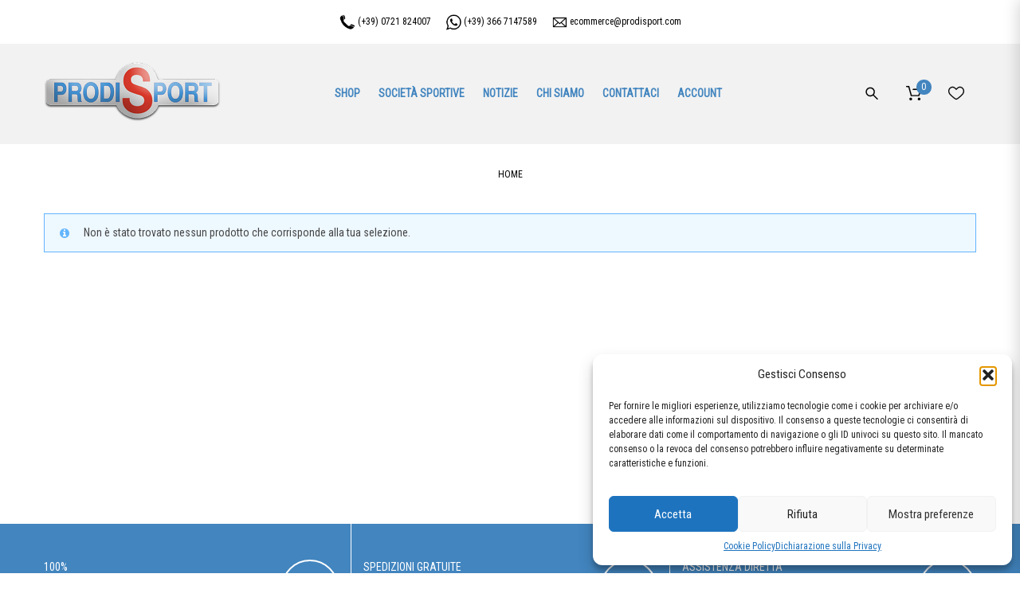

--- FILE ---
content_type: text/html; charset=UTF-8
request_url: https://prodisport.it/colore/bordeaux-multicolor/
body_size: 32272
content:
<!doctype html>
<!--[if IE 7]>
<html class="ie ie7" lang="it-IT">
<![endif]-->
<!--[if IE 8]>
<html class="ie ie8" lang="it-IT">
<![endif]-->
<!--[if !(IE 7) | !(IE 8)  ]><!-->
<html lang="it-IT">
<!--<![endif]-->
<head>
<meta charset="UTF-8">
<meta content="width=device-width, initial-scale=1.0" name="viewport">
<link rel="apple-touch-icon-precomposed" href="https://prodisport.it/wp-content/uploads/2020/04/prodisport-2020-grande.png">   
<link rel="apple-touch-icon-precomposed" sizes="72x72" href="https://prodisport.it/wp-content/uploads/2020/04/prodisport-2020-grande.png">   
<link rel="apple-touch-icon-precomposed" sizes="114x114" href="https://prodisport.it/wp-content/uploads/2020/04/prodisport-2020-grande.png"> 
<link rel="profile" href="http://gmpg.org/xfn/11">
<link rel="pingback" href="https://prodisport.it/xmlrpc.php">
<!-- HTML5 shim, for IE6-8 support of HTML5 elements -->
<!--[if lt IE 9]>
<script src="https://prodisport.it/wp-content/plugins/sitesao-core/assets/vendor/html5shiv.min.js"></script>
<![endif]-->
				<script>document.documentElement.className = document.documentElement.className + ' yes-js js_active js'</script>
			<meta name='robots' content='index, follow, max-image-preview:large, max-snippet:-1, max-video-preview:-1' />
	<style>img:is([sizes="auto" i], [sizes^="auto," i]) { contain-intrinsic-size: 3000px 1500px }</style>
	
	<!-- This site is optimized with the Yoast SEO plugin v26.0 - https://yoast.com/wordpress/plugins/seo/ -->
	<title>BORDEAUX + MULTICOLOR Archivi - PRODI SPORT</title>
	<link rel="canonical" href="https://prodisport.it/colore/bordeaux-multicolor/" />
	<meta property="og:locale" content="it_IT" />
	<meta property="og:type" content="article" />
	<meta property="og:title" content="BORDEAUX + MULTICOLOR Archivi - PRODI SPORT" />
	<meta property="og:url" content="https://prodisport.it/colore/bordeaux-multicolor/" />
	<meta property="og:site_name" content="PRODI SPORT" />
	<meta name="twitter:card" content="summary_large_image" />
	<script type="application/ld+json" class="yoast-schema-graph">{"@context":"https://schema.org","@graph":[{"@type":"CollectionPage","@id":"https://prodisport.it/colore/bordeaux-multicolor/","url":"https://prodisport.it/colore/bordeaux-multicolor/","name":"BORDEAUX + MULTICOLOR Archivi - PRODI SPORT","isPartOf":{"@id":"https://prodisport.it/#website"},"breadcrumb":{"@id":"https://prodisport.it/colore/bordeaux-multicolor/#breadcrumb"},"inLanguage":"it-IT"},{"@type":"BreadcrumbList","@id":"https://prodisport.it/colore/bordeaux-multicolor/#breadcrumb","itemListElement":[{"@type":"ListItem","position":1,"name":"Home","item":"https://prodisport.it/"},{"@type":"ListItem","position":2,"name":"BORDEAUX + MULTICOLOR"}]},{"@type":"WebSite","@id":"https://prodisport.it/#website","url":"https://prodisport.it/","name":"PRODI SPORT","description":"Negozio di articoli sportivi a Pesaro e Fano","publisher":{"@id":"https://prodisport.it/#organization"},"potentialAction":[{"@type":"SearchAction","target":{"@type":"EntryPoint","urlTemplate":"https://prodisport.it/?s={search_term_string}"},"query-input":{"@type":"PropertyValueSpecification","valueRequired":true,"valueName":"search_term_string"}}],"inLanguage":"it-IT"},{"@type":"Organization","@id":"https://prodisport.it/#organization","name":"Prodi Sport","url":"https://prodisport.it/","logo":{"@type":"ImageObject","inLanguage":"it-IT","@id":"https://prodisport.it/#/schema/logo/image/","url":"https://prodisport.it/wp-content/uploads/2015/12/prodisport.png","contentUrl":"https://prodisport.it/wp-content/uploads/2015/12/prodisport.png","width":200,"height":96,"caption":"Prodi Sport"},"image":{"@id":"https://prodisport.it/#/schema/logo/image/"},"sameAs":["https://it-it.facebook.com/prodisport/","https://www.instagram.com/explore/locations/1028099816/"]}]}</script>
	<!-- / Yoast SEO plugin. -->


<link rel='dns-prefetch' href='//fonts.googleapis.com' />
<link rel="alternate" type="application/rss+xml" title="PRODI SPORT &raquo; Feed" href="https://prodisport.it/feed/" />
<link rel="alternate" type="application/rss+xml" title="PRODI SPORT &raquo; Feed dei commenti" href="https://prodisport.it/comments/feed/" />
<link rel="alternate" type="application/rss+xml" title="Feed PRODI SPORT &raquo; BORDEAUX + MULTICOLOR Colore" href="https://prodisport.it/colore/bordeaux-multicolor/feed/" />
<script type="text/javascript">
/* <![CDATA[ */
window._wpemojiSettings = {"baseUrl":"https:\/\/s.w.org\/images\/core\/emoji\/16.0.1\/72x72\/","ext":".png","svgUrl":"https:\/\/s.w.org\/images\/core\/emoji\/16.0.1\/svg\/","svgExt":".svg","source":{"concatemoji":"https:\/\/prodisport.it\/wp-includes\/js\/wp-emoji-release.min.js?ver=6.8.3"}};
/*! This file is auto-generated */
!function(s,n){var o,i,e;function c(e){try{var t={supportTests:e,timestamp:(new Date).valueOf()};sessionStorage.setItem(o,JSON.stringify(t))}catch(e){}}function p(e,t,n){e.clearRect(0,0,e.canvas.width,e.canvas.height),e.fillText(t,0,0);var t=new Uint32Array(e.getImageData(0,0,e.canvas.width,e.canvas.height).data),a=(e.clearRect(0,0,e.canvas.width,e.canvas.height),e.fillText(n,0,0),new Uint32Array(e.getImageData(0,0,e.canvas.width,e.canvas.height).data));return t.every(function(e,t){return e===a[t]})}function u(e,t){e.clearRect(0,0,e.canvas.width,e.canvas.height),e.fillText(t,0,0);for(var n=e.getImageData(16,16,1,1),a=0;a<n.data.length;a++)if(0!==n.data[a])return!1;return!0}function f(e,t,n,a){switch(t){case"flag":return n(e,"\ud83c\udff3\ufe0f\u200d\u26a7\ufe0f","\ud83c\udff3\ufe0f\u200b\u26a7\ufe0f")?!1:!n(e,"\ud83c\udde8\ud83c\uddf6","\ud83c\udde8\u200b\ud83c\uddf6")&&!n(e,"\ud83c\udff4\udb40\udc67\udb40\udc62\udb40\udc65\udb40\udc6e\udb40\udc67\udb40\udc7f","\ud83c\udff4\u200b\udb40\udc67\u200b\udb40\udc62\u200b\udb40\udc65\u200b\udb40\udc6e\u200b\udb40\udc67\u200b\udb40\udc7f");case"emoji":return!a(e,"\ud83e\udedf")}return!1}function g(e,t,n,a){var r="undefined"!=typeof WorkerGlobalScope&&self instanceof WorkerGlobalScope?new OffscreenCanvas(300,150):s.createElement("canvas"),o=r.getContext("2d",{willReadFrequently:!0}),i=(o.textBaseline="top",o.font="600 32px Arial",{});return e.forEach(function(e){i[e]=t(o,e,n,a)}),i}function t(e){var t=s.createElement("script");t.src=e,t.defer=!0,s.head.appendChild(t)}"undefined"!=typeof Promise&&(o="wpEmojiSettingsSupports",i=["flag","emoji"],n.supports={everything:!0,everythingExceptFlag:!0},e=new Promise(function(e){s.addEventListener("DOMContentLoaded",e,{once:!0})}),new Promise(function(t){var n=function(){try{var e=JSON.parse(sessionStorage.getItem(o));if("object"==typeof e&&"number"==typeof e.timestamp&&(new Date).valueOf()<e.timestamp+604800&&"object"==typeof e.supportTests)return e.supportTests}catch(e){}return null}();if(!n){if("undefined"!=typeof Worker&&"undefined"!=typeof OffscreenCanvas&&"undefined"!=typeof URL&&URL.createObjectURL&&"undefined"!=typeof Blob)try{var e="postMessage("+g.toString()+"("+[JSON.stringify(i),f.toString(),p.toString(),u.toString()].join(",")+"));",a=new Blob([e],{type:"text/javascript"}),r=new Worker(URL.createObjectURL(a),{name:"wpTestEmojiSupports"});return void(r.onmessage=function(e){c(n=e.data),r.terminate(),t(n)})}catch(e){}c(n=g(i,f,p,u))}t(n)}).then(function(e){for(var t in e)n.supports[t]=e[t],n.supports.everything=n.supports.everything&&n.supports[t],"flag"!==t&&(n.supports.everythingExceptFlag=n.supports.everythingExceptFlag&&n.supports[t]);n.supports.everythingExceptFlag=n.supports.everythingExceptFlag&&!n.supports.flag,n.DOMReady=!1,n.readyCallback=function(){n.DOMReady=!0}}).then(function(){return e}).then(function(){var e;n.supports.everything||(n.readyCallback(),(e=n.source||{}).concatemoji?t(e.concatemoji):e.wpemoji&&e.twemoji&&(t(e.twemoji),t(e.wpemoji)))}))}((window,document),window._wpemojiSettings);
/* ]]> */
</script>
<style id='wp-emoji-styles-inline-css' type='text/css'>

	img.wp-smiley, img.emoji {
		display: inline !important;
		border: none !important;
		box-shadow: none !important;
		height: 1em !important;
		width: 1em !important;
		margin: 0 0.07em !important;
		vertical-align: -0.1em !important;
		background: none !important;
		padding: 0 !important;
	}
</style>
<link rel='stylesheet' id='wp-block-library-css' href='https://prodisport.it/wp-includes/css/dist/block-library/style.min.css?ver=6.8.3' type='text/css' media='all' />
<style id='classic-theme-styles-inline-css' type='text/css'>
/*! This file is auto-generated */
.wp-block-button__link{color:#fff;background-color:#32373c;border-radius:9999px;box-shadow:none;text-decoration:none;padding:calc(.667em + 2px) calc(1.333em + 2px);font-size:1.125em}.wp-block-file__button{background:#32373c;color:#fff;text-decoration:none}
</style>
<link rel='stylesheet' id='wp-components-css' href='https://prodisport.it/wp-includes/css/dist/components/style.min.css?ver=6.8.3' type='text/css' media='all' />
<link rel='stylesheet' id='wp-preferences-css' href='https://prodisport.it/wp-includes/css/dist/preferences/style.min.css?ver=6.8.3' type='text/css' media='all' />
<link rel='stylesheet' id='wp-block-editor-css' href='https://prodisport.it/wp-includes/css/dist/block-editor/style.min.css?ver=6.8.3' type='text/css' media='all' />
<link rel='stylesheet' id='popup-maker-block-library-style-css' href='https://prodisport.it/wp-content/plugins/popup-maker/dist/packages/block-library-style.css?ver=dbea705cfafe089d65f1' type='text/css' media='all' />
<style id='joinchat-button-style-inline-css' type='text/css'>
.wp-block-joinchat-button{border:none!important;text-align:center}.wp-block-joinchat-button figure{display:table;margin:0 auto;padding:0}.wp-block-joinchat-button figcaption{font:normal normal 400 .6em/2em var(--wp--preset--font-family--system-font,sans-serif);margin:0;padding:0}.wp-block-joinchat-button .joinchat-button__qr{background-color:#fff;border:6px solid #25d366;border-radius:30px;box-sizing:content-box;display:block;height:200px;margin:auto;overflow:hidden;padding:10px;width:200px}.wp-block-joinchat-button .joinchat-button__qr canvas,.wp-block-joinchat-button .joinchat-button__qr img{display:block;margin:auto}.wp-block-joinchat-button .joinchat-button__link{align-items:center;background-color:#25d366;border:6px solid #25d366;border-radius:30px;display:inline-flex;flex-flow:row nowrap;justify-content:center;line-height:1.25em;margin:0 auto;text-decoration:none}.wp-block-joinchat-button .joinchat-button__link:before{background:transparent var(--joinchat-ico) no-repeat center;background-size:100%;content:"";display:block;height:1.5em;margin:-.75em .75em -.75em 0;width:1.5em}.wp-block-joinchat-button figure+.joinchat-button__link{margin-top:10px}@media (orientation:landscape)and (min-height:481px),(orientation:portrait)and (min-width:481px){.wp-block-joinchat-button.joinchat-button--qr-only figure+.joinchat-button__link{display:none}}@media (max-width:480px),(orientation:landscape)and (max-height:480px){.wp-block-joinchat-button figure{display:none}}

</style>
<link rel='stylesheet' id='jquery-selectBox-css' href='https://prodisport.it/wp-content/plugins/yith-woocommerce-wishlist/assets/css/jquery.selectBox.css?ver=1.2.0' type='text/css' media='all' />
<link rel='stylesheet' id='woocommerce_prettyPhoto_css-css' href='//prodisport.it/wp-content/plugins/woocommerce/assets/css/prettyPhoto.css?ver=3.1.6' type='text/css' media='all' />
<link rel='stylesheet' id='yith-wcwl-main-css' href='https://prodisport.it/wp-content/plugins/yith-woocommerce-wishlist/assets/css/style.css?ver=4.9.0' type='text/css' media='all' />
<style id='yith-wcwl-main-inline-css' type='text/css'>
 :root { --rounded-corners-radius: 16px; --add-to-cart-rounded-corners-radius: 16px; --feedback-duration: 3s } 
 :root { --rounded-corners-radius: 16px; --add-to-cart-rounded-corners-radius: 16px; --feedback-duration: 3s } 
</style>
<style id='global-styles-inline-css' type='text/css'>
:root{--wp--preset--aspect-ratio--square: 1;--wp--preset--aspect-ratio--4-3: 4/3;--wp--preset--aspect-ratio--3-4: 3/4;--wp--preset--aspect-ratio--3-2: 3/2;--wp--preset--aspect-ratio--2-3: 2/3;--wp--preset--aspect-ratio--16-9: 16/9;--wp--preset--aspect-ratio--9-16: 9/16;--wp--preset--color--black: #000000;--wp--preset--color--cyan-bluish-gray: #abb8c3;--wp--preset--color--white: #ffffff;--wp--preset--color--pale-pink: #f78da7;--wp--preset--color--vivid-red: #cf2e2e;--wp--preset--color--luminous-vivid-orange: #ff6900;--wp--preset--color--luminous-vivid-amber: #fcb900;--wp--preset--color--light-green-cyan: #7bdcb5;--wp--preset--color--vivid-green-cyan: #00d084;--wp--preset--color--pale-cyan-blue: #8ed1fc;--wp--preset--color--vivid-cyan-blue: #0693e3;--wp--preset--color--vivid-purple: #9b51e0;--wp--preset--gradient--vivid-cyan-blue-to-vivid-purple: linear-gradient(135deg,rgba(6,147,227,1) 0%,rgb(155,81,224) 100%);--wp--preset--gradient--light-green-cyan-to-vivid-green-cyan: linear-gradient(135deg,rgb(122,220,180) 0%,rgb(0,208,130) 100%);--wp--preset--gradient--luminous-vivid-amber-to-luminous-vivid-orange: linear-gradient(135deg,rgba(252,185,0,1) 0%,rgba(255,105,0,1) 100%);--wp--preset--gradient--luminous-vivid-orange-to-vivid-red: linear-gradient(135deg,rgba(255,105,0,1) 0%,rgb(207,46,46) 100%);--wp--preset--gradient--very-light-gray-to-cyan-bluish-gray: linear-gradient(135deg,rgb(238,238,238) 0%,rgb(169,184,195) 100%);--wp--preset--gradient--cool-to-warm-spectrum: linear-gradient(135deg,rgb(74,234,220) 0%,rgb(151,120,209) 20%,rgb(207,42,186) 40%,rgb(238,44,130) 60%,rgb(251,105,98) 80%,rgb(254,248,76) 100%);--wp--preset--gradient--blush-light-purple: linear-gradient(135deg,rgb(255,206,236) 0%,rgb(152,150,240) 100%);--wp--preset--gradient--blush-bordeaux: linear-gradient(135deg,rgb(254,205,165) 0%,rgb(254,45,45) 50%,rgb(107,0,62) 100%);--wp--preset--gradient--luminous-dusk: linear-gradient(135deg,rgb(255,203,112) 0%,rgb(199,81,192) 50%,rgb(65,88,208) 100%);--wp--preset--gradient--pale-ocean: linear-gradient(135deg,rgb(255,245,203) 0%,rgb(182,227,212) 50%,rgb(51,167,181) 100%);--wp--preset--gradient--electric-grass: linear-gradient(135deg,rgb(202,248,128) 0%,rgb(113,206,126) 100%);--wp--preset--gradient--midnight: linear-gradient(135deg,rgb(2,3,129) 0%,rgb(40,116,252) 100%);--wp--preset--font-size--small: 13px;--wp--preset--font-size--medium: 20px;--wp--preset--font-size--large: 36px;--wp--preset--font-size--x-large: 42px;--wp--preset--spacing--20: 0.44rem;--wp--preset--spacing--30: 0.67rem;--wp--preset--spacing--40: 1rem;--wp--preset--spacing--50: 1.5rem;--wp--preset--spacing--60: 2.25rem;--wp--preset--spacing--70: 3.38rem;--wp--preset--spacing--80: 5.06rem;--wp--preset--shadow--natural: 6px 6px 9px rgba(0, 0, 0, 0.2);--wp--preset--shadow--deep: 12px 12px 50px rgba(0, 0, 0, 0.4);--wp--preset--shadow--sharp: 6px 6px 0px rgba(0, 0, 0, 0.2);--wp--preset--shadow--outlined: 6px 6px 0px -3px rgba(255, 255, 255, 1), 6px 6px rgba(0, 0, 0, 1);--wp--preset--shadow--crisp: 6px 6px 0px rgba(0, 0, 0, 1);}:where(.is-layout-flex){gap: 0.5em;}:where(.is-layout-grid){gap: 0.5em;}body .is-layout-flex{display: flex;}.is-layout-flex{flex-wrap: wrap;align-items: center;}.is-layout-flex > :is(*, div){margin: 0;}body .is-layout-grid{display: grid;}.is-layout-grid > :is(*, div){margin: 0;}:where(.wp-block-columns.is-layout-flex){gap: 2em;}:where(.wp-block-columns.is-layout-grid){gap: 2em;}:where(.wp-block-post-template.is-layout-flex){gap: 1.25em;}:where(.wp-block-post-template.is-layout-grid){gap: 1.25em;}.has-black-color{color: var(--wp--preset--color--black) !important;}.has-cyan-bluish-gray-color{color: var(--wp--preset--color--cyan-bluish-gray) !important;}.has-white-color{color: var(--wp--preset--color--white) !important;}.has-pale-pink-color{color: var(--wp--preset--color--pale-pink) !important;}.has-vivid-red-color{color: var(--wp--preset--color--vivid-red) !important;}.has-luminous-vivid-orange-color{color: var(--wp--preset--color--luminous-vivid-orange) !important;}.has-luminous-vivid-amber-color{color: var(--wp--preset--color--luminous-vivid-amber) !important;}.has-light-green-cyan-color{color: var(--wp--preset--color--light-green-cyan) !important;}.has-vivid-green-cyan-color{color: var(--wp--preset--color--vivid-green-cyan) !important;}.has-pale-cyan-blue-color{color: var(--wp--preset--color--pale-cyan-blue) !important;}.has-vivid-cyan-blue-color{color: var(--wp--preset--color--vivid-cyan-blue) !important;}.has-vivid-purple-color{color: var(--wp--preset--color--vivid-purple) !important;}.has-black-background-color{background-color: var(--wp--preset--color--black) !important;}.has-cyan-bluish-gray-background-color{background-color: var(--wp--preset--color--cyan-bluish-gray) !important;}.has-white-background-color{background-color: var(--wp--preset--color--white) !important;}.has-pale-pink-background-color{background-color: var(--wp--preset--color--pale-pink) !important;}.has-vivid-red-background-color{background-color: var(--wp--preset--color--vivid-red) !important;}.has-luminous-vivid-orange-background-color{background-color: var(--wp--preset--color--luminous-vivid-orange) !important;}.has-luminous-vivid-amber-background-color{background-color: var(--wp--preset--color--luminous-vivid-amber) !important;}.has-light-green-cyan-background-color{background-color: var(--wp--preset--color--light-green-cyan) !important;}.has-vivid-green-cyan-background-color{background-color: var(--wp--preset--color--vivid-green-cyan) !important;}.has-pale-cyan-blue-background-color{background-color: var(--wp--preset--color--pale-cyan-blue) !important;}.has-vivid-cyan-blue-background-color{background-color: var(--wp--preset--color--vivid-cyan-blue) !important;}.has-vivid-purple-background-color{background-color: var(--wp--preset--color--vivid-purple) !important;}.has-black-border-color{border-color: var(--wp--preset--color--black) !important;}.has-cyan-bluish-gray-border-color{border-color: var(--wp--preset--color--cyan-bluish-gray) !important;}.has-white-border-color{border-color: var(--wp--preset--color--white) !important;}.has-pale-pink-border-color{border-color: var(--wp--preset--color--pale-pink) !important;}.has-vivid-red-border-color{border-color: var(--wp--preset--color--vivid-red) !important;}.has-luminous-vivid-orange-border-color{border-color: var(--wp--preset--color--luminous-vivid-orange) !important;}.has-luminous-vivid-amber-border-color{border-color: var(--wp--preset--color--luminous-vivid-amber) !important;}.has-light-green-cyan-border-color{border-color: var(--wp--preset--color--light-green-cyan) !important;}.has-vivid-green-cyan-border-color{border-color: var(--wp--preset--color--vivid-green-cyan) !important;}.has-pale-cyan-blue-border-color{border-color: var(--wp--preset--color--pale-cyan-blue) !important;}.has-vivid-cyan-blue-border-color{border-color: var(--wp--preset--color--vivid-cyan-blue) !important;}.has-vivid-purple-border-color{border-color: var(--wp--preset--color--vivid-purple) !important;}.has-vivid-cyan-blue-to-vivid-purple-gradient-background{background: var(--wp--preset--gradient--vivid-cyan-blue-to-vivid-purple) !important;}.has-light-green-cyan-to-vivid-green-cyan-gradient-background{background: var(--wp--preset--gradient--light-green-cyan-to-vivid-green-cyan) !important;}.has-luminous-vivid-amber-to-luminous-vivid-orange-gradient-background{background: var(--wp--preset--gradient--luminous-vivid-amber-to-luminous-vivid-orange) !important;}.has-luminous-vivid-orange-to-vivid-red-gradient-background{background: var(--wp--preset--gradient--luminous-vivid-orange-to-vivid-red) !important;}.has-very-light-gray-to-cyan-bluish-gray-gradient-background{background: var(--wp--preset--gradient--very-light-gray-to-cyan-bluish-gray) !important;}.has-cool-to-warm-spectrum-gradient-background{background: var(--wp--preset--gradient--cool-to-warm-spectrum) !important;}.has-blush-light-purple-gradient-background{background: var(--wp--preset--gradient--blush-light-purple) !important;}.has-blush-bordeaux-gradient-background{background: var(--wp--preset--gradient--blush-bordeaux) !important;}.has-luminous-dusk-gradient-background{background: var(--wp--preset--gradient--luminous-dusk) !important;}.has-pale-ocean-gradient-background{background: var(--wp--preset--gradient--pale-ocean) !important;}.has-electric-grass-gradient-background{background: var(--wp--preset--gradient--electric-grass) !important;}.has-midnight-gradient-background{background: var(--wp--preset--gradient--midnight) !important;}.has-small-font-size{font-size: var(--wp--preset--font-size--small) !important;}.has-medium-font-size{font-size: var(--wp--preset--font-size--medium) !important;}.has-large-font-size{font-size: var(--wp--preset--font-size--large) !important;}.has-x-large-font-size{font-size: var(--wp--preset--font-size--x-large) !important;}
:where(.wp-block-post-template.is-layout-flex){gap: 1.25em;}:where(.wp-block-post-template.is-layout-grid){gap: 1.25em;}
:where(.wp-block-columns.is-layout-flex){gap: 2em;}:where(.wp-block-columns.is-layout-grid){gap: 2em;}
:root :where(.wp-block-pullquote){font-size: 1.5em;line-height: 1.6;}
</style>
<link rel='stylesheet' id='nb-styles-css' href='https://prodisport.it/wp-content/plugins/woocommerce-new-product-badge/assets/css/style.css?ver=6.8.3' type='text/css' media='all' />
<style id='woocommerce-inline-inline-css' type='text/css'>
.woocommerce form .form-row .required { visibility: visible; }
</style>
<link rel='stylesheet' id='aws-pro-style-css' href='https://prodisport.it/wp-content/plugins/advanced-woo-search-pro/assets/css/common.min.css?ver=pro3.51' type='text/css' media='all' />
<link rel='stylesheet' id='cmplz-general-css' href='https://prodisport.it/wp-content/plugins/complianz-gdpr/assets/css/cookieblocker.min.css?ver=1755698257' type='text/css' media='all' />
<link rel='stylesheet' id='brands-styles-css' href='https://prodisport.it/wp-content/plugins/woocommerce/assets/css/brands.css?ver=10.2.3' type='text/css' media='all' />
<link rel='stylesheet' id='dh-robotocondensed-css' href='//fonts.googleapis.com/css?family=Roboto+Condensed%3A400&#038;subset=latin&#038;ver=6.8.3' type='text/css' media='all' />
<link rel='stylesheet' id='dh-google-font-karla-css' href='//fonts.googleapis.com/css?family=Karla%3A400%2C700%7CCrimson+Text%3A700&#038;ver=6.8.3' type='text/css' media='all' />
<link rel='stylesheet' id='vendor-elegant-icon-css' href='https://prodisport.it/wp-content/themes/woow/assets/vendor/elegant-icon/css/elegant-icon.css?ver=6.8.3' type='text/css' media='all' />
<link rel='stylesheet' id='vendor-font-awesome-css' href='https://prodisport.it/wp-content/themes/woow/assets/vendor/font-awesome/css/font-awesome.min.css?ver=4.6.2' type='text/css' media='all' />
<link rel='stylesheet' id='woow-css' href='https://prodisport.it/wp-content/themes/woow/assets/css/style.min.css?ver=1.0.1' type='text/css' media='all' />
<link rel='stylesheet' id='woow-woocommerce-css' href='https://prodisport.it/wp-content/themes/woow/assets/css/woocommerce.min.css?ver=1.0.1' type='text/css' media='all' />
<link rel='stylesheet' id='woow-wp-css' href='https://prodisport.it/wp-content/themes/woow-child/style.css?ver=1.0.1' type='text/css' media='all' />
<style id='woow-wp-inline-css' type='text/css'>
a:hover,a:focus{color:#4285bf;}.fade-loading i,.loadmore-action .loadmore-loading span{background:#4285bf;}.loadmore-action .btn-loadmore:hover,.loadmore-action .btn-loadmore:focus{border-color:#4285bf;background:#4285bf;color:#4285bf !important;}.text-primary{color:#4285bf;}.btn:hover,.btn:focus{border-color:#4285bf;}.btn:hover:after,.btn:focus:after{background-color:#4285bf;}.readmore-link a:hover,.readmore-link a:focus{border-color:#4285bf;}.box_border:hover{border-color:#4285bf;box-shadow:inset 0 0 0 1px #4285bf;-moz-box-shadow:inset 0 0 0 1px #4285bf;-webkit-box-shadow:inset 0 0 0 1px #4285bf;-ms-box-shadow:inset 0 0 0 1px #4285bf;}.minicart-side .minicart-footer .minicart-actions .button.checkout-button{background-color:#4285bf;border-color:#4285bf;}.minicart-side .minicart-footer .minicart-actions .button.checkout-button:hover,.minicart-side .minicart-footer .minicart-actions .button.checkout-button:focus,.minicart-side .minicart-footer .minicart-actions .button.checkout-button:active,.minicart-side .minicart-footer .minicart-actions .button.checkout-button.active,.header-container .minicart .minicart-footer .minicart-actions .button:hover,.header-container .minicart .minicart-footer .minicart-actions .button:focus{border-color:#4285bf;}.woocommerce #payment #place_order:hover,.woocommerce #payment #place_order:focus,.woocommerce #payment #place_order:active,.woocommerce #payment #place_order.active{border-color:#4285bf;}.woocommerce > div .button:not(.checkout-button):after,.woocommerce .cart .button:after,.woocommerce .widget_price_filter .price_slider_amount .button:after,.woocommerce .shop-loop.list ul.products li.product figcaption .list-info-meta .loop-add-to-cart a:after,.minicart-side .minicart-footer .minicart-actions .button:after,.woocommerce .cart-collaterals .cart_totals .checkout-button:after,.readmore-link a:after,.woocommerce table.cart td.actions .button:after,.woocommerce #payment #place_order:after,.header-container .minicart .minicart-footer .minicart-actions .button::after,.woocommerce .return-to-shop .button::after{background-color:#4285bf;}.bg-primary{background-color:#4285bf;}.btn-primary{background-color:#4285bf;border-color:#4285bf;}.navbar-default .navbar-nav > li > a:hover{color:#4285bf;}.navbar-default .navbar-nav .active > a,.navbar-default .navbar-nav .open > a{color:#4285bf;}.navbar-default .navbar-nav > .current-menu-ancestor > a,.navbar-default .navbar-nav > .current-menu-parent > a,.navbar-default .navbar-nav > .current-menu-ancestor > a:hover,.navbar-default .navbar-nav > .current-menu-parent > a:hover{color:#4285bf;}@media (max-width:899px){.navbar-default .navbar-nav .open .dropdown-menu > li > a:hover{color:#4285bf;}}@media (min-width:900px){.primary-nav > .megamenu > .dropdown-menu > li .dropdown-menu a:hover{color:#4285bf;}.primary-nav .dropdown-menu a:hover{color:#4285bf;}.header-type-center .primary-nav > li > a .navicon{color:#4285bf;}}.primary-nav .dropdown-menu .open > a{color:#4285bf;}.primary-nav > li.current-menu-parent > a,.primary-nav > li.current-menu-parent > a:hover{color:#4285bf;}.navbar-search .search-form-wrap.show-popup .searchform:before{background:#4285bf;}.cart-icon-mobile span{background:#4285bf;}.offcanvas-nav a:hover{color:#4285bf;}.offcanvas-nav .dropdown-menu a:hover{color:#4285bf;}.breadcrumb > li a:hover{color:#4285bf;}.mejs-controls .mejs-time-rail .mejs-time-current,.mejs-controls .mejs-horizontal-volume-slider .mejs-horizontal-volume-current{background:#4285bf !important;}.ajax-modal-result a,.user-modal-result a{color:#4285bf;}a[data-toggle="popover"],a[data-toggle="tooltip"]{color:#4285bf;}.caroufredsel.product-slider.nav-position-center .product-slider-title ~ .caroufredsel-wrap .caroufredsel-next:hover:after,.caroufredsel.product-slider.nav-position-center .product-slider-title ~ .caroufredsel-wrap .caroufredsel-prev:hover:after{background:#4285bf;}.caroufredsel .caroufredsel-wrap .caroufredsel-next:hover,.caroufredsel .caroufredsel-wrap .caroufredsel-prev:hover{background-color:#4285bf;border-color:#4285bf;}.topbar{background:#4285bf;}.topbar-social a:hover{color:#4285bf;}.navbar-header-left .social a i:hover{color:#4285bf;}.navbar-header-right > div a:hover{color:#4285bf;}.header-type-classic .header-right > div .minicart-link:hover,.header-type-classic .header-right > div a.wishlist:hover,.header-type-classic .header-right > div .navbar-search-button:hover{color:#4285bf;}.footer-widget .social-widget-wrap a:hover i{color:#4285bf !important;}.entry-format{color:#4285bf;}.sticky .entry-title:before{color:#4285bf;}.entry-meta a:hover{color:#4285bf;}.post-navigation a:hover{color:#4285bf;}.author-info .author-social a:hover{background:#4285bf;}.comment-author a:hover{color:#4285bf;}.comment-reply-link{color:#4285bf;}#review_form .form-submit input[type="submit"],.comment-form .form-submit input[type="submit"]{background-color:#4285bf;border-color:#4285bf;}#review_form .form-submit button[type="submit"]::after,.comment-form .form-submit button[type="submit"]::after{background-color:#4285bf;}#review_form .form-submit button[type="submit"]:hover,.comment-form .form-submit button[type="submit"]:hover,#review_form .form-submit button[type="submit"]:focus,.comment-form .form-submit button[type="submit"]:focus{border-color:#4285bf;}#wp-calendar > tbody > tr > td > a{background:#4285bf;}.recent-tweets ul li a:hover{color:#4285bf;}.widget-post-thumbnail li .posts-thumbnail-content .posts-thumbnail-meta a:hover{color:#4285bf;}.woocommerce-account .woocommerce .button:hover,.woocommerce-account .woocommerce .button:focus{border-color:#4285bf;background:#4285bf;}.woocommerce .return-to-shop .button:hover,.woocommerce .return-to-shop .button:focus{border-color:#4285bf;background:#4285bf;}.woocommerce div.product-quickview-content div.summary .share-links .share-icons a:hover,.woocommerce div.product div.summary .share-links .share-icons a:hover{color:#4285bf;border-color:#4285bf;}.woocommerce div.product-quickview-content form.cart .button:hover,.woocommerce div.product form.cart .button:hover,.woocommerce div.product-quickview-content form.cart input.button:hover,.woocommerce div.product form.cart input.button:hover,.woocommerce div.product-quickview-content form.cart .button:focus,.woocommerce div.product form.cart .button:focus,.woocommerce div.product-quickview-content form.cart input.button:focus,.woocommerce div.product form.cart input.button:focus{border-color:#4285bf;background:#4285bf;}.woocommerce div.product-quickview-content form.cart .variations .woocommerce-variation-select .swatch-select.selected,.woocommerce div.product form.cart .variations .woocommerce-variation-select .swatch-select.selected{border-color:#4285bf;}.woocommerce span.out_of_stock{background:#4285bf;}@media (min-width:992px){.woocommerce .shop-loop.list ul.products li.product figcaption .loop-add-to-wishlist .yith-wcwl-add-to-wishlist .add_to_wishlist:hover,.woocommerce .shop-loop.list ul.products li.product figcaption .loop-add-to-wishlist .yith-wcwl-add-to-wishlist .yith-wcwl-wishlistaddedbrowse a:hover,.woocommerce .shop-loop.list ul.products li.product figcaption .loop-add-to-wishlist .yith-wcwl-add-to-wishlist .yith-wcwl-wishlistexistsbrowse a:hover{background:#4285bf;border-color:#4285bf;}.woocommerce .shop-loop.list ul.products li.product figcaption .shop-loop-quickview a:hover{background:#4285bf;border-color:#4285bf;}.woocommerce .shop-loop.list ul.products li.product figcaption .list-info-meta .loop-add-to-cart a:hover,.woocommerce .shop-loop.list ul.products li.product figcaption .list-info-meta .loop-add-to-cart a:focus{border-color:#4285bf;background:#4285bf;}}.woocommerce ul.products li.product .yith-wcwl-add-to-wishlist .add_to_wishlist:hover{color:#4285bf;}.woocommerce ul.products li.product .yith-wcwl-add-to-wishlist .yith-wcwl-wishlistaddedbrowse a:hover,.woocommerce ul.products li.product .yith-wcwl-add-to-wishlist .yith-wcwl-wishlistexistsbrowse a:hover{color:#4285bf;}.woocommerce > div .button:not(.checkout-button):hover,.woocommerce .cart .button:hover,.woocommerce > div .button:not(.checkout-button):focus,.woocommerce .cart .button:focus{border-color:#4285bf;background:#4285bf;}.woocommerce ul.products li.product.style-2 .info-content-wrap .loop-add-to-cart a:after{background:#4285bf;}.woocommerce .star-rating span,.woocommerce .star-rating::before{color:#4285bf;}.woocommerce p.stars.has-active a,.woocommerce p.stars:hover a{color:#4285bf;}.woocommerce .woocommerce-tabs .nav-tabs > li.reviews_tab span{background:#4285bf;}.woocommerce table.cart td.actions .button:hover,.woocommerce table.cart td.actions .button:focus{border-color:#4285bf;background:#4285bf;}.woocommerce ul.cart_list li a:hover,.woocommerce ul.product_list_widget li a:hover{color:#4285bf;}.woocommerce.dhwc_widget_brands ul.product-brands li ul.children li a:hover{color:#4285bf;}.woocommerce.widget_product_categories ul.product-categories li ul.children li a:hover{color:#4285bf;}.woocommerce.widget_product_search form:before{background:#4285bf;}.woocommerce .widget_shopping_cart .buttons .button:hover,.woocommerce .widget_shopping_cart .buttons .button:focus{border-color:#4285bf;background:#4285bf;}.woocommerce .widget_shopping_cart .buttons .button.checkout{background-color:#4285bf;border-color:#4285bf;}.woocommerce .cart-collaterals .shipping_calculator .button{background-color:#4285bf;border-color:#4285bf;}.woocommerce .cart-collaterals .cart_totals .checkout-button:hover,.woocommerce .cart-collaterals .cart_totals .checkout-button:focus{border-color:#4285bf;background:#4285bf;}.woocommerce form .form-row button.button:hover,.woocommerce form .form-row input.button:hover,.woocommerce form .form-row button.button:focus,.woocommerce form .form-row input.button:focus{border-color:#4285bf;background:#4285bf;}.woocommerce .checkout .woocommerce-checkout-review-order{border-color:#4285bf;}.woocommerce .checkout .woocommerce-checkout-review-order-table .order-total .amount{color:#4285bf;}.woocommerce .widget_price_filter .price_slider_amount .button:hover,.woocommerce .widget_price_filter .price_slider_amount .button:focus{border-color:#4285bf;background:#4285bf;}.minicart-icon span{background:#4285bf;}.woocommerce div.product-quickview-content .stock,.woocommerce div.product .stock,.minicart .minicart-body .cart-product .cart-product-title a:hover{color:#4285bf;}.minicart .minicart-footer .minicart-actions .button:hover,.minicart .minicart-footer .minicart-actions .button:focus{border-color:#4285bf;background:#4285bf;}.minicart-side .minicart-footer .minicart-actions .button::after{background:#4285bf;}.woocommerce-contine-shoppong-btn:hover,.woocommerce-contine-shoppong-btn:focus{border-color:#4285bf;background:#4285bf;}.product-slider-title.color-primary .el-heading{color:#4285bf;}.product-slider-title.color-primary .el-heading:before{border-color:#4285bf;}.woocommerce ul.products li.product figure .product-wrap .product-images>a:after{background:rgba(66,133,191,0.70);}.woocommerce ul.products li.product.style-3 span.onsale{background:#4285bf;}.woocommerce ul.products li.product.style-3 span.onsale:before{border-color:#4285bf transparent #4285bf transparent;}.woocommerce ul.products li.product.style-3 .product-wrap .product-images .loop-action .shop-loop-quickview a:hover:before,.woocommerce ul.products li.product.style-3 .product-wrap .product-images .loop-action .loop-add-to-cart a:hover:before{color:#4285bf;}.box-ft-3 .bof-tf-sub-title,.box-ft-2 .bof-tf-sub-title,.box-ft-1 .bof-tf-sub-title{color:#4285bf;}.box-ft-4 .bof-tf-title-wrap .bof-tf-title-wrap-2,.box-ft-4-full-box.box-ft-4 .bof-tf-title-wrap:after{border-color:#4285bf;}.box-ft-4 .bof-tf-title-wrap .bof-tf-title{color:#4285bf;}.box-ft-4 .bof-tf-title-wrap .bof-tf-title-wrap-2 > a:before{background:#4285bf;}.box-ft-4 .bof-tf-title-wrap.bg-primary{background:#4285bf;}.footer-widget .title-footer span{background:#4285bf;}.footer-featured.light i{color:#4285bf;}body{font-family:Roboto Condensed;}.navbar-default .navbar-nav > li > a,.primary-nav{font-family:Roboto Condensed;}@media (max-width:991px){.primary-nav .dropdown-menu li .megamenu-title{font-family:Roboto Condensed;}}h1,.h1{font-family:Roboto Condensed}h2,.h2{font-family:Roboto Condensed}h3,.h3{font-family:Roboto Condensed}h4,.h4{font-family:Roboto Condensed}h5,.h5{font-family:Roboto Condensed}h6,.h6{font-family:Roboto Condensed}@media (min-width:991px){.heading-container .heading-background .heading-wrap{height:350px;}}@media (min-width:768px){.newsletter-modal .modal-content{background:#ffffff url("https://prodisport.it/wp-content/uploads/2016/07/PRODICARD_nuova-1.jpg") no-repeat scroll left center;}}
.alma-fano::before{content:url('https://prodisport.it/wp-content/uploads/2026/01/LOGO-VETTORIALE-FANO-CALCIO-2025.png');}.buldog-lucrezia::before{content:url('https://prodisport.it/wp-content/uploads/2024/02/BULDOG-LUCREZIA-LOGO-1.jpg');}.gimnall::before{content:url('https://prodisport.it/wp-content/uploads/2024/01/logo-nero-sfondo-bianco-gimnall.jpg');}.victoria-libertas-pesaro::before{content:url('https://prodisport.it/wp-content/uploads/2023/11/VL-Libertas-pesaro-mini.jpg');}.fca-football::before{content:url('https://prodisport.it/wp-content/uploads/2023/11/wind-logo-nero-mini.jpg');}.pol-vismara::before{content:url('https://prodisport.it/wp-content/uploads/2023/11/logo-pol-vismara-mini.jpg');}.megavolley::before{content:url('https://prodisport.it/wp-content/uploads/2023/11/megavolley-logo-mini.jpg');}.alma-juve-fano::before{content:url('https://prodisport.it/wp-content/uploads/2023/04/alma-juventus-fano-trasparente.png');}.apav::before{content:url('https://prodisport.it/wp-content/uploads/2025/03/logo-apav-2025-mini.jpg');}.corinaldo::before{content:url('https://prodisport.it/wp-content/uploads/2023/04/corinaldo-c5-senza-sfondo.png');}.csi-delfino::before{content:url('https://prodisport.it/wp-content/uploads/2023/04/csi-delfino-logo-senza-sfondo.png');}.ginnastica-volere-volare::before{content:url('https://prodisport.it/wp-content/uploads/2023/04/loggo-volere-volare-senza-sfondo.png');}.adriatica-borgo-volley::before{content:url('https://prodisport.it/wp-content/uploads/2025/03/logo-adriatica-piccolo-24-mini.jpg');}.carissimi::before{content:url('https://prodisport.it/wp-content/uploads/2026/01/LOGO-US-FORTUNA-FANO-2024.png');}.tre-ponti::before{content:url('https://prodisport.it/wp-content/uploads/2026/01/TRE-PONTI-ACADEMY.png');}.fano-rugby::before{content:url('https://prodisport.it/wp-content/uploads/2023/04/logo-fano-rugby-trasparente.png');}.mininsieme-volley-pesaro::before{content:url('https://prodisport.it/wp-content/uploads/2023/04/logo-mininsieme-senza-sfondo.png');}.montesi-volley-pesaro::before{content:url('https://prodisport.it/wp-content/uploads/2023/04/Logo-MONTESI-volley-senza-sfondo.png');}.real-metauro::before{content:url('https://prodisport.it/wp-content/uploads/2023/04/logo-real-metauro-senza-sfondo.png');}.della-rovere::before{content:url('https://prodisport.it/wp-content/uploads/2023/04/logo-della-rovere-senza-sfondo.png');}.fanum-nuoto::before{content:url('https://prodisport.it/wp-content/uploads/2025/03/logo-ffn-2025-mini.jpg');}.ginnastica-alma-juventus::before{content:url('https://prodisport.it/wp-content/uploads/2023/04/logo-ginnastica-alma-juventus-fano-senza-sfondo.png');}.giovane-santorso::before{content:url('https://prodisport.it/wp-content/uploads/2023/04/s.orso-trasparente.png');}.new-academy::before{content:url('https://prodisport.it/wp-content/uploads/2023/04/termoadesivo-new-academy-senza-sfondo.png');}.ultimate-frisbee-fano::before{content:url('https://prodisport.it/wp-content/uploads/2023/04/ultimate-logo-2022-senza-sfondo.png');}.menu-soc-sport{padding-left:15px;padding-right:15px;}.menu-soc-sport::before{position:absolute;top:5px;width:25px;left:0;}@media (min-width:900px){.societa-sport-menu ul.dropdown-menu{max-height:400px !important;overflow:auto !important;}}.star-rating{display:none !important;}.loop-add-to-wishlist{width:100%;}.related>div h3:before,.related>div h3:after{display:none;}.related.products .related-title h3{color:#4285bf;font-size:40px !important;font-weight:400 !important;margin-bottom:10px;}.woocommerce-product-details__short-description p,.woocommerce-product-details__short-description small,#tab-description p,#tab-description small{margin:0 !important;font-size:15px !important;}.page-breadcrumb ul{color:black !important;text-transform:uppercase;font-size:12px !important;}.product-wrap{border-radius:35px 35px 0 0;}.page-breadcrumb ul span{color:black !important;}.heading-container{background:transparent;}.postsbycategory img{margin-right:10px;}.header-type-classic .navbar-default .primary-navbar-collapse{width:66%;}.header-type-classic .navbar-header{width:auto;padding:0;}.header-type-classic .header-right{width:15%;padding-top:8px;padding-bottom:2px;}@media (min-width:992px){.header-type-classic .primary-nav>li>a{padding:0;}.header-type-classic .primary-nav>li>a span{padding:3px 8px;}.header-type-classic .primary-nav>li>a span{border:2px solid transparent;border-radius:5px;transition:all .2s ease;}.header-type-classic .primary-nav>li>a span:hover,.current-menu-item a span,.current-menu-parent a span,.current-menu-ancestor a span{border-color:#dc4c3f !important;}}.navbar-default-wrap{background-color:#f2f2f2;padding-top:2px;}.col-right-topbar{display:none;}.col-left-topbar{width:100%;text-align:center;}.product-container{border-radius:35px;}.navbar-header-left i.fa-instagram{font-size:25px;}.navbar-header-left i.fa-facebook{font-size:25px;}.footer{background:#4285bf;}.footer-copyright{background:#f2f2f2;padding:34px 0;}.footer a,.footer{color:white !important}.footer-copyright a,.footer-copyright{color:black !important}.footer-widget .footer-widget-wrap,.footer-featured .footer-featured-col{border-color:white !important;}span.product-category-image{display:none !important;}li.product-category h3{font-size:23px !important;border:2px solid black;padding:10px;border-radius:8px;transition:0.3s ease;}li.product-category h3:hover{background-color:black;color:white;} div.rp_wcdpd_pricing_table td:first-child{display:none;}td.last_cell{display:none;}td.rp_wcdpd_longer_cell span.amount{font-size:3em;font-weight:bold;color:green;font-style:italic;font-family:'Crimson Text',serif;}div.rp_wcdpd_product_page_title{display:none;}div.rp_wcdpd_product_page{margin:0;}div.rp_wcdpd_pricing_table table{margin:0;}.woocommerce.widget_product_search form::before{display:none;} body.single-post article div.entry-featured{display:none;} .widget{margin-bottom:2rem;} body.post-type-archive #dhwc_widget_layered_nav-2{display:none;}body.search-results #dhwc_widget_layered_nav-2{display:none;} span.wpcf7-checkbox{border:none !important;}span.wpcf7-checkbox label{margin-right:20px;}@media only screen and (max-device-width:480px){body.page-id-353722 input.wpcf7-submit{margin-top:100px;}} span.sconto-loop{background:red;color:white;display:block;font-size:1em;position:absolute;right:15px;text-align:center;text-transform:uppercase;top:0;z-index:100;padding:0 10px;font-style:italic;height:25px;line-height:25px;border-radius:15px;font-weight:bold;}.sped-gratis-loop{position:absolute;z-index:1000;background-color:green;font-weight:bold;border-radius:15px;color:white;padding:0 10px;left:15px;}.price ins{color:black;}.price del{font-size:.75em;}.price{font-family:"Roboto Condensed" !important;font-style:normal !important;font-weight:bold;}.woocommerce div.product-quickview-content .summary .price,.woocommerce div.product .summary .price{font-size:3em !important;}span.onsale{display:none !important;}label.screen-reader-text{display:none;}   @media (max-width:767px){.woocommerce ul.products:not(.masonry-products)>li.product,.woocommerce ul.products:not(.masonry-products)>li.product:not(.product-category){width:47%;margin:1%;}}a.restore-item{display:none !important;}.woocommerce-widget-layered-nav-dropdown__submit{margin-top:5px;}.select2-search.select2-search--inline{padding-bottom:0 !important;}.woocommerce-product-search button,.loop-action,body .grecaptcha-badge{display:none !important;}li.cat-item{display:none;}.current-cat-parent .current-cat,.cat-parent,.cat-parent .cat-item,li.current-cat-parent,.current-cat-parent .current-cat .cat-item{display:list-item !important;}.filter-toggle-button .filter{color:white !important;border-color:#4285bf !important;background-color:#4285bf !important;}.filter-toggle-button .filter:hover{background-color:#3468bc !important;}.content-container{padding-top:10px;padding-bottom:10px;} @media (min-width:992px){.header-type-center.header-type-center .primary-nav>li{padding:0;}}.nav>li>a{padding:0.6rem 1.5rem;}.navbar-default-col{padding:0 5px;}.navbar-brand .logo-mobile{max-width:150px !important;}.topbar{height:35px;background:white !important;color:black;margin:10px 0;}.topbar a{color:black}.left-topbar,.right-topbar{height:35px !important;line-height:35px !important;}.header-type-center .primary-nav>li>a{font-weight:400 !important;}.header-type-classic .navbar-default .primary-navbar-collapse{padding-top:3px;}@media (min-width:768px){.svuotacarrello{position:absolute !important;right:210px;}.navbar-header-center{width:50% !important;text-align:left;}.navbar-header-left{display:none !important;}.navbar-header-right{width:50% !important;}}#menu-primary-menu-1 a{color:#4285bf;}#menu-primary-menu-1 .dropdown-submenu a,#menu-primary-menu-1 .dropdown-menu a{color:black;}.topbar-social{display:inline-block;width:20px;margin:auto;}.term-description{display:none !important;} @media (max-width:991px){.societa-sport-menu ul .caret{right:-30px !important;}.footer-widget .footer-widget-wrap{padding:30px 0 15px;}.footer-widget .footer-widget-wrap,.footer-featured .footer-featured-col{border-color:#4285bf !important;}.related.products .related-title h3{font-size:20px !important;text-align:center;}.wishlist_table h3,.wishlist_table .item-wrapper,.wishlist_table .item-details-table{margin-top:0;margin-bottom:0 !important;}.wishlist_table .additional-info,.wishlist_table .product-add-to-cart{display:none;}.wishlist_table .item-details-table td{font-size:20px !important;}.wishlist_table li{margin-bottom:40px !important;}.wishlist_table .fa-trash{color:red;font-size:20px;}.wishlist_table{padding:0;}.wishlist_table .product-remove{position:relative;top:-45px;}span.sconto-loop,.sped-gratis-loop{font-weight:normal;font-size:8px;padding:0 5px;}}
@media (max-width: 992px) {.animate-box.animated{visibility: visible;}.column[data-fade="1"]{opacity: 1;filter: alpha(opacity=100);}.el-appear{opacity: 1;filter: alpha(opacity=100);-webkit-transform: scale(1);-ms-transform: scale(1);-o-transform: scale(1);transform: scale(1);}}
</style>
<script type="text/javascript" src="https://prodisport.it/wp-includes/js/jquery/jquery.min.js?ver=3.7.1" id="jquery-core-js"></script>
<script type="text/javascript" src="https://prodisport.it/wp-includes/js/jquery/jquery-migrate.min.js?ver=3.4.1" id="jquery-migrate-js"></script>
<script type="text/javascript" src="//prodisport.it/wp-content/plugins/revslider/sr6/assets/js/rbtools.min.js?ver=6.7.19" async id="tp-tools-js"></script>
<script type="text/javascript" src="//prodisport.it/wp-content/plugins/revslider/sr6/assets/js/rs6.min.js?ver=6.7.19" async id="revmin-js"></script>
<script type="text/javascript" src="https://prodisport.it/wp-content/plugins/woocommerce/assets/js/jquery-blockui/jquery.blockUI.min.js?ver=2.7.0-wc.10.2.3" id="jquery-blockui-js" data-wp-strategy="defer"></script>
<script type="text/javascript" id="wc-add-to-cart-js-extra">
/* <![CDATA[ */
var wc_add_to_cart_params = {"ajax_url":"\/wp-admin\/admin-ajax.php","wc_ajax_url":"\/?wc-ajax=%%endpoint%%","i18n_view_cart":"Visualizza carrello","cart_url":"https:\/\/prodisport.it\/cart\/","is_cart":"","cart_redirect_after_add":"yes"};
/* ]]> */
</script>
<script type="text/javascript" src="https://prodisport.it/wp-content/plugins/woocommerce/assets/js/frontend/add-to-cart.min.js?ver=10.2.3" id="wc-add-to-cart-js" data-wp-strategy="defer"></script>
<script type="text/javascript" src="https://prodisport.it/wp-content/plugins/woocommerce/assets/js/js-cookie/js.cookie.min.js?ver=2.1.4-wc.10.2.3" id="js-cookie-js" defer="defer" data-wp-strategy="defer"></script>
<script type="text/javascript" id="woocommerce-js-extra">
/* <![CDATA[ */
var woocommerce_params = {"ajax_url":"\/wp-admin\/admin-ajax.php","wc_ajax_url":"\/?wc-ajax=%%endpoint%%","i18n_password_show":"Mostra password","i18n_password_hide":"Nascondi password"};
/* ]]> */
</script>
<script type="text/javascript" src="https://prodisport.it/wp-content/plugins/woocommerce/assets/js/frontend/woocommerce.min.js?ver=10.2.3" id="woocommerce-js" defer="defer" data-wp-strategy="defer"></script>
<script type="text/javascript" src="https://prodisport.it/wp-content/plugins/js_composer/assets/js/vendors/woocommerce-add-to-cart.js?ver=7.9" id="vc_woocommerce-add-to-cart-js-js"></script>
<script type="text/javascript" id="WCPAY_ASSETS-js-extra">
/* <![CDATA[ */
var wcpayAssets = {"url":"https:\/\/prodisport.it\/wp-content\/plugins\/woocommerce-payments\/dist\/"};
/* ]]> */
</script>
<script type="text/javascript" src="https://prodisport.it/wp-content/themes/woow/assets/vendor/jquery.cookie.min.js?ver=1.4.1" id="vendor-cookie-js"></script>
<script></script><link rel="https://api.w.org/" href="https://prodisport.it/wp-json/" /><link rel="EditURI" type="application/rsd+xml" title="RSD" href="https://prodisport.it/xmlrpc.php?rsd" />
<meta name="generator" content="WordPress 6.8.3" />
<meta name="generator" content="WooCommerce 10.2.3" />
<script>
  (function(i,s,o,g,r,a,m){i['GoogleAnalyticsObject']=r;i[r]=i[r]||function(){
  (i[r].q=i[r].q||[]).push(arguments)},i[r].l=1*new Date();a=s.createElement(o),
  m=s.getElementsByTagName(o)[0];a.async=1;a.src=g;m.parentNode.insertBefore(a,m)
  })(window,document,'script','https://www.google-analytics.com/analytics.js','ga');

  ga('create', 'UA-91686314-1', 'auto');
  ga('send', 'pageview');

</script>
			<style>.cmplz-hidden {
					display: none !important;
				}</style>	<noscript><style>.woocommerce-product-gallery{ opacity: 1 !important; }</style></noscript>
	<meta name="generator" content="Powered by WPBakery Page Builder - drag and drop page builder for WordPress."/>
<meta name="generator" content="Powered by Slider Revolution 6.7.19 - responsive, Mobile-Friendly Slider Plugin for WordPress with comfortable drag and drop interface." />
<link rel="icon" href="https://prodisport.it/wp-content/uploads/2017/03/cropped-favicon-prodisport-32x32.png" sizes="32x32" />
<link rel="icon" href="https://prodisport.it/wp-content/uploads/2017/03/cropped-favicon-prodisport-192x192.png" sizes="192x192" />
<link rel="apple-touch-icon" href="https://prodisport.it/wp-content/uploads/2017/03/cropped-favicon-prodisport-180x180.png" />
<meta name="msapplication-TileImage" content="https://prodisport.it/wp-content/uploads/2017/03/cropped-favicon-prodisport-270x270.png" />
<script>function setREVStartSize(e){
			//window.requestAnimationFrame(function() {
				window.RSIW = window.RSIW===undefined ? window.innerWidth : window.RSIW;
				window.RSIH = window.RSIH===undefined ? window.innerHeight : window.RSIH;
				try {
					var pw = document.getElementById(e.c).parentNode.offsetWidth,
						newh;
					pw = pw===0 || isNaN(pw) || (e.l=="fullwidth" || e.layout=="fullwidth") ? window.RSIW : pw;
					e.tabw = e.tabw===undefined ? 0 : parseInt(e.tabw);
					e.thumbw = e.thumbw===undefined ? 0 : parseInt(e.thumbw);
					e.tabh = e.tabh===undefined ? 0 : parseInt(e.tabh);
					e.thumbh = e.thumbh===undefined ? 0 : parseInt(e.thumbh);
					e.tabhide = e.tabhide===undefined ? 0 : parseInt(e.tabhide);
					e.thumbhide = e.thumbhide===undefined ? 0 : parseInt(e.thumbhide);
					e.mh = e.mh===undefined || e.mh=="" || e.mh==="auto" ? 0 : parseInt(e.mh,0);
					if(e.layout==="fullscreen" || e.l==="fullscreen")
						newh = Math.max(e.mh,window.RSIH);
					else{
						e.gw = Array.isArray(e.gw) ? e.gw : [e.gw];
						for (var i in e.rl) if (e.gw[i]===undefined || e.gw[i]===0) e.gw[i] = e.gw[i-1];
						e.gh = e.el===undefined || e.el==="" || (Array.isArray(e.el) && e.el.length==0)? e.gh : e.el;
						e.gh = Array.isArray(e.gh) ? e.gh : [e.gh];
						for (var i in e.rl) if (e.gh[i]===undefined || e.gh[i]===0) e.gh[i] = e.gh[i-1];
											
						var nl = new Array(e.rl.length),
							ix = 0,
							sl;
						e.tabw = e.tabhide>=pw ? 0 : e.tabw;
						e.thumbw = e.thumbhide>=pw ? 0 : e.thumbw;
						e.tabh = e.tabhide>=pw ? 0 : e.tabh;
						e.thumbh = e.thumbhide>=pw ? 0 : e.thumbh;
						for (var i in e.rl) nl[i] = e.rl[i]<window.RSIW ? 0 : e.rl[i];
						sl = nl[0];
						for (var i in nl) if (sl>nl[i] && nl[i]>0) { sl = nl[i]; ix=i;}
						var m = pw>(e.gw[ix]+e.tabw+e.thumbw) ? 1 : (pw-(e.tabw+e.thumbw)) / (e.gw[ix]);
						newh =  (e.gh[ix] * m) + (e.tabh + e.thumbh);
					}
					var el = document.getElementById(e.c);
					if (el!==null && el) el.style.height = newh+"px";
					el = document.getElementById(e.c+"_wrapper");
					if (el!==null && el) {
						el.style.height = newh+"px";
						el.style.display = "block";
					}
				} catch(e){
					console.log("Failure at Presize of Slider:" + e)
				}
			//});
		  };</script>
<noscript><style> .wpb_animate_when_almost_visible { opacity: 1; }</style></noscript></head> 
<body class="archive tax-pa_colore term-bordeaux-multicolor term-5679 wp-theme-woow wp-child-theme-woow-child theme-woow woocommerce woocommerce-page woocommerce-no-js page-layout-full-width wpb-js-composer js-comp-ver-7.9 vc_responsive">
<a class="sr-only sr-only-focusable" href="#main">Skip to main content</a>
<div class="offcanvas-overlay"></div>	
<div class="offcanvas open">
	<div class="offcanvas-wrap">
		<div class="offcanvas-user clearfix">
									            <a class="offcanvas-user-wishlist-link"  href="https://prodisport.it/wishlist/"><i class="fa fa-heart-o"></i> La mia lista</a>
                        <a class="offcanvas-user-account-link" href="https://prodisport.it/my-account/"><i class="fa fa-user"></i> Login</a>
					</div>
		<nav class="offcanvas-navbar mobile-offcanvas-navbar" itemtype="https://schema.org/SiteNavigationElement" itemscope="itemscope" role="navigation">
			<ul id="menu-primary-menu" class="offcanvas-nav"><li id="menu-item-421499" class="menu-item menu-item-type-custom menu-item-object-custom menu-item-has-children menu-item-421499 dropdown"><a title="Shop" href="#" class="dropdown-hover">Shop <span class="caret"></span></a>
<ul role="menu" class="dropdown-menu">
	<li id="menu-item-425230" class="menu-item menu-item-type-custom menu-item-object-custom menu-item-has-children menu-item-425230 menu-item-has-children dropdown-submenu"><a title="BASKET" href="#">BASKET <span class="caret"></span></a>
	<ul role="menu" class="dropdown-menu">
		<li id="menu-item-425191" class="menu-item menu-item-type-custom menu-item-object-custom menu-item-425191"><a title="ABBIGLIAMENTO" href="https://prodisport.it/categoria-prodotto/basket/abbigliamento-basket/">ABBIGLIAMENTO</a></li>
		<li id="menu-item-425192" class="menu-item menu-item-type-custom menu-item-object-custom menu-item-425192"><a title="ACCESSORI" href="https://prodisport.it/categoria-prodotto/basket/accessori-basket/">ACCESSORI</a></li>
		<li id="menu-item-425193" class="menu-item menu-item-type-custom menu-item-object-custom menu-item-425193"><a title="PALLONI" href="https://prodisport.it/categoria-prodotto/basket/palloni-basket/">PALLONI</a></li>
		<li id="menu-item-425194" class="menu-item menu-item-type-custom menu-item-object-custom menu-item-425194"><a title="SCARPE" href="https://prodisport.it/categoria-prodotto/basket/scarpe-basket/">SCARPE</a></li>
	</ul>
</li>
	<li id="menu-item-425232" class="menu-item menu-item-type-custom menu-item-object-custom menu-item-has-children menu-item-425232 menu-item-has-children dropdown-submenu"><a title="CALCIO" href="#">CALCIO <span class="caret"></span></a>
	<ul role="menu" class="dropdown-menu">
		<li id="menu-item-425181" class="menu-item menu-item-type-custom menu-item-object-custom menu-item-425181"><a title="ABBIGLIAMENTO" href="https://prodisport.it/categoria-prodotto/calcio/abbigliamento-calcio/">ABBIGLIAMENTO</a></li>
		<li id="menu-item-425182" class="menu-item menu-item-type-custom menu-item-object-custom menu-item-425182"><a title="ACCESSORI" href="https://prodisport.it/categoria-prodotto/calcio/accessori/">ACCESSORI</a></li>
		<li id="menu-item-425183" class="menu-item menu-item-type-custom menu-item-object-custom menu-item-425183"><a title="ARBITRO" href="https://prodisport.it/categoria-prodotto/calcio/arbitro/">ARBITRO</a></li>
		<li id="menu-item-425184" class="menu-item menu-item-type-custom menu-item-object-custom menu-item-425184"><a title="GOALKEEPER" href="https://prodisport.it/categoria-prodotto/calcio/goalkeeper/">GOALKEEPER</a></li>
		<li id="menu-item-425185" class="menu-item menu-item-type-custom menu-item-object-custom menu-item-425185"><a title="MERCHANDISING" href="https://prodisport.it/categoria-prodotto/calcio/merchandising/">MERCHANDISING</a></li>
		<li id="menu-item-425186" class="menu-item menu-item-type-custom menu-item-object-custom menu-item-425186"><a title="PALLONI" href="https://prodisport.it/categoria-prodotto/calcio/palloni/">PALLONI</a></li>
		<li id="menu-item-425187" class="menu-item menu-item-type-custom menu-item-object-custom menu-item-425187"><a title="SCARPE CALCIO" href="https://prodisport.it/categoria-prodotto/calcio/scarpe-calcio/">SCARPE CALCIO</a></li>
	</ul>
</li>
	<li id="menu-item-425233" class="menu-item menu-item-type-custom menu-item-object-custom menu-item-has-children menu-item-425233 menu-item-has-children dropdown-submenu"><a title="FREE TIME" href="#">FREE TIME <span class="caret"></span></a>
	<ul role="menu" class="dropdown-menu">
		<li id="menu-item-425196" class="menu-item menu-item-type-custom menu-item-object-custom menu-item-425196"><a title="ABBIGLIAMENTO" href="https://prodisport.it/categoria-prodotto/free-time/abbigliamento/">ABBIGLIAMENTO</a></li>
		<li id="menu-item-425197" class="menu-item menu-item-type-custom menu-item-object-custom menu-item-425197"><a title="ACCESSORI" href="https://prodisport.it/categoria-prodotto/free-time/accessori-free-time/">ACCESSORI</a></li>
		<li id="menu-item-425198" class="menu-item menu-item-type-custom menu-item-object-custom menu-item-425198"><a title="CIABATTE" href="https://prodisport.it/categoria-prodotto/free-time/ciabatte/">CIABATTE</a></li>
		<li id="menu-item-425199" class="menu-item menu-item-type-custom menu-item-object-custom menu-item-425199"><a title="SCARPE" href="https://prodisport.it/categoria-prodotto/free-time/scarpe-free-time/">SCARPE</a></li>
	</ul>
</li>
	<li id="menu-item-425234" class="menu-item menu-item-type-custom menu-item-object-custom menu-item-has-children menu-item-425234 menu-item-has-children dropdown-submenu"><a title="INTIMO PERFORMANCE" href="#">INTIMO PERFORMANCE <span class="caret"></span></a>
	<ul role="menu" class="dropdown-menu">
		<li id="menu-item-425218" class="menu-item menu-item-type-custom menu-item-object-custom menu-item-425218"><a title="INTIMO PERFORMANTE" href="https://prodisport.it/categoria-prodotto/intimo-performance/intimo-performante/">INTIMO PERFORMANTE</a></li>
		<li id="menu-item-425219" class="menu-item menu-item-type-custom menu-item-object-custom menu-item-425219"><a title="MAGLIE TERMICHE" href="https://prodisport.it/categoria-prodotto/intimo-performance/maglie-termiche/">MAGLIE TERMICHE</a></li>
		<li id="menu-item-425220" class="menu-item menu-item-type-custom menu-item-object-custom menu-item-425220"><a title="PANTALONE TERMICO" href="https://prodisport.it/categoria-prodotto/intimo-performance/pantalone-termico/">PANTALONE TERMICO</a></li>
	</ul>
</li>
	<li id="menu-item-425235" class="menu-item menu-item-type-custom menu-item-object-custom menu-item-has-children menu-item-425235 menu-item-has-children dropdown-submenu"><a title="MATERIALE SANITARIO" href="#">MATERIALE SANITARIO <span class="caret"></span></a>
	<ul role="menu" class="dropdown-menu">
		<li id="menu-item-425222" class="menu-item menu-item-type-custom menu-item-object-custom menu-item-425222"><a title="CREME" href="https://prodisport.it/categoria-prodotto/materiale-sanitario/creme/">CREME</a></li>
		<li id="menu-item-425223" class="menu-item menu-item-type-custom menu-item-object-custom menu-item-425223"><a title="FASCIATURE" href="https://prodisport.it/categoria-prodotto/materiale-sanitario/fasciature/">FASCIATURE</a></li>
		<li id="menu-item-425224" class="menu-item menu-item-type-custom menu-item-object-custom menu-item-425224"><a title="GHIACCIO" href="https://prodisport.it/categoria-prodotto/materiale-sanitario/ghiaccio/">GHIACCIO</a></li>
		<li id="menu-item-425225" class="menu-item menu-item-type-custom menu-item-object-custom menu-item-425225"><a title="PROTEZIONI MEDICHE" href="https://prodisport.it/categoria-prodotto/materiale-sanitario/protezioni-mediche/">PROTEZIONI MEDICHE</a></li>
	</ul>
</li>
	<li id="menu-item-425236" class="menu-item menu-item-type-custom menu-item-object-custom menu-item-has-children menu-item-425236 menu-item-has-children dropdown-submenu"><a title="NUOTO" href="#">NUOTO <span class="caret"></span></a>
	<ul role="menu" class="dropdown-menu">
		<li id="menu-item-425209" class="menu-item menu-item-type-custom menu-item-object-custom menu-item-425209"><a title="ACCAPPATOI" href="https://prodisport.it/categoria-prodotto/nuoto/accappatoi/">ACCAPPATOI</a></li>
		<li id="menu-item-425210" class="menu-item menu-item-type-custom menu-item-object-custom menu-item-425210"><a title="ACCESSORI VARI" href="https://prodisport.it/categoria-prodotto/nuoto/accessori-vari/">ACCESSORI VARI</a></li>
		<li id="menu-item-425211" class="menu-item menu-item-type-custom menu-item-object-custom menu-item-425211"><a title="COSTUMI" href="https://prodisport.it/categoria-prodotto/nuoto/costumi/">COSTUMI</a></li>
		<li id="menu-item-425212" class="menu-item menu-item-type-custom menu-item-object-custom menu-item-425212"><a title="CUFFIE" href="https://prodisport.it/categoria-prodotto/nuoto/cuffie/">CUFFIE</a></li>
		<li id="menu-item-425213" class="menu-item menu-item-type-custom menu-item-object-custom menu-item-425213"><a title="OCCHIALINI" href="https://prodisport.it/categoria-prodotto/nuoto/occhialini/">OCCHIALINI</a></li>
	</ul>
</li>
	<li id="menu-item-438821" class="menu-item menu-item-type-taxonomy menu-item-object-product_cat menu-item-has-children menu-item-438821 menu-item-has-children dropdown-submenu"><a title="PADEL" href="https://prodisport.it/categoria-prodotto/padel/">PADEL <span class="caret"></span></a>
	<ul role="menu" class="dropdown-menu">
		<li id="menu-item-442170" class="menu-item menu-item-type-custom menu-item-object-custom menu-item-442170"><a title="ABBIGLIAMENTO" href="https://prodisport.it/categoria-prodotto/padel/abbigliamento-padel/">ABBIGLIAMENTO</a></li>
		<li id="menu-item-438822" class="menu-item menu-item-type-custom menu-item-object-custom menu-item-438822"><a title="SCARPE" href="https://prodisport.it/categoria-prodotto/padel/scarpe-padel/">SCARPE</a></li>
		<li id="menu-item-440921" class="menu-item menu-item-type-taxonomy menu-item-object-product_cat menu-item-440921"><a title="RACCHETTE" href="https://prodisport.it/categoria-prodotto/padel/racchette-padel/">RACCHETTE</a></li>
	</ul>
</li>
	<li id="menu-item-425237" class="menu-item menu-item-type-custom menu-item-object-custom menu-item-has-children menu-item-425237 menu-item-has-children dropdown-submenu"><a title="RUGBY" href="#">RUGBY <span class="caret"></span></a>
	<ul role="menu" class="dropdown-menu">
		<li id="menu-item-425205" class="menu-item menu-item-type-custom menu-item-object-custom menu-item-425205"><a title="ABBIGLIAMENTO" href="https://prodisport.it/categoria-prodotto/rugby/abbigliamento-rugby/">ABBIGLIAMENTO</a></li>
		<li id="menu-item-425206" class="menu-item menu-item-type-custom menu-item-object-custom menu-item-425206"><a title="PALLONI" href="https://prodisport.it/categoria-prodotto/rugby/palloni-rugby/">PALLONI</a></li>
		<li id="menu-item-425207" class="menu-item menu-item-type-custom menu-item-object-custom menu-item-425207"><a title="PROTEZIONI" href="https://prodisport.it/categoria-prodotto/rugby/protezioni/">PROTEZIONI</a></li>
		<li id="menu-item-425208" class="menu-item menu-item-type-custom menu-item-object-custom menu-item-425208"><a title="SCARPE" href="https://prodisport.it/categoria-prodotto/rugby/scarpe/">SCARPE</a></li>
	</ul>
</li>
	<li id="menu-item-425238" class="menu-item menu-item-type-custom menu-item-object-custom menu-item-has-children menu-item-425238 menu-item-has-children dropdown-submenu"><a title="RUNNING" href="#">RUNNING <span class="caret"></span></a>
	<ul role="menu" class="dropdown-menu">
		<li id="menu-item-425188" class="menu-item menu-item-type-custom menu-item-object-custom menu-item-425188"><a title="ABBIGLIAMENTO" href="https://prodisport.it/categoria-prodotto/running/abbigliamento-running/">ABBIGLIAMENTO</a></li>
		<li id="menu-item-425189" class="menu-item menu-item-type-custom menu-item-object-custom menu-item-425189"><a title="ACCESSORI" href="https://prodisport.it/categoria-prodotto/running/accessori-running/">ACCESSORI</a></li>
		<li id="menu-item-425190" class="menu-item menu-item-type-custom menu-item-object-custom menu-item-425190"><a title="SCARPE" href="https://prodisport.it/categoria-prodotto/running/scarpe-running/">SCARPE</a></li>
	</ul>
</li>
	<li id="menu-item-425239" class="menu-item menu-item-type-custom menu-item-object-custom menu-item-has-children menu-item-425239 menu-item-has-children dropdown-submenu"><a title="SCARPE CALCETTO" href="#">SCARPE CALCETTO <span class="caret"></span></a>
	<ul role="menu" class="dropdown-menu">
		<li id="menu-item-425227" class="menu-item menu-item-type-custom menu-item-object-custom menu-item-425227"><a title="INDOOR" href="https://prodisport.it/categoria-prodotto/scarpe-calcetto/indoor/">INDOOR</a></li>
		<li id="menu-item-425228" class="menu-item menu-item-type-custom menu-item-object-custom menu-item-425228"><a title="JUNIOR" href="https://prodisport.it/categoria-prodotto/scarpe-calcetto/junior-scarpe-calcetto/">JUNIOR</a></li>
		<li id="menu-item-425229" class="menu-item menu-item-type-custom menu-item-object-custom menu-item-425229"><a title="OUTDOOR" href="https://prodisport.it/categoria-prodotto/scarpe-calcetto/outdoor/">OUTDOOR</a></li>
	</ul>
</li>
	<li id="menu-item-425240" class="menu-item menu-item-type-custom menu-item-object-custom menu-item-has-children menu-item-425240 menu-item-has-children dropdown-submenu"><a title="VOLLEY - BEACH VOLLEY" href="#">VOLLEY &#8211; BEACH VOLLEY <span class="caret"></span></a>
	<ul role="menu" class="dropdown-menu">
		<li id="menu-item-425200" class="menu-item menu-item-type-custom menu-item-object-custom menu-item-425200"><a title="ABBIGLIAMENTO" href="https://prodisport.it/categoria-prodotto/volleybeach-volley/abbigliamento-volleybeach-volley/">ABBIGLIAMENTO</a></li>
		<li id="menu-item-425201" class="menu-item menu-item-type-custom menu-item-object-custom menu-item-425201"><a title="ACCESSORI" href="https://prodisport.it/categoria-prodotto/volleybeach-volley/accessori-volleybeach-volley/">ACCESSORI</a></li>
		<li id="menu-item-425202" class="menu-item menu-item-type-custom menu-item-object-custom menu-item-has-children menu-item-425202 dropdown"><a title="MERCHANDISING" href="https://prodisport.it/categoria-prodotto/volleybeach-volley/merchandising-volleybeach-volley/">MERCHANDISING</a></li>
		<li id="menu-item-425203" class="menu-item menu-item-type-custom menu-item-object-custom menu-item-425203"><a title="PALLONI" href="https://prodisport.it/categoria-prodotto/volleybeach-volley/palloni-volleybeach-volley/">PALLONI</a></li>
		<li id="menu-item-425204" class="menu-item menu-item-type-custom menu-item-object-custom menu-item-425204"><a title="SCARPE" href="https://prodisport.it/categoria-prodotto/volleybeach-volley/scarpe-volleybeach-volley/">SCARPE</a></li>
	</ul>
</li>
</ul>
</li>
<li id="menu-item-436079" class="societa-sport-menu menu-item menu-item-type-custom menu-item-object-custom menu-item-has-children menu-item-436079 dropdown"><a title="Società Sportive" href="#" class="dropdown-hover">Società Sportive <span class="caret"></span></a>
<ul role="menu" class="dropdown-menu">
	<li id="menu-item-520775" class="alma-fano menu-soc-sport menu-item menu-item-type-taxonomy menu-item-object-product_cat menu-item-has-children menu-item-520775 menu-item-has-children dropdown-submenu"><a title="ALMA FANO CALCIO" href="https://prodisport.it/categoria-prodotto/societa-sportive/alma-fano-calcio/">ALMA FANO CALCIO <span class="caret"></span></a>
	<ul role="menu" class="dropdown-menu">
		<li id="menu-item-520777" class="menu-item menu-item-type-custom menu-item-object-custom menu-item-520777"><a title="GARA" href="https://prodisport.it/categoria-prodotto/societa-sportive/alma-fano-calcio/gara-alma-fano-calcio/">GARA</a></li>
		<li id="menu-item-473321" class="menu-item menu-item-type-custom menu-item-object-custom menu-item-473321"><a title="RAPPRESENTANZA" href="#">RAPPRESENTANZA</a></li>
		<li id="menu-item-520776" class="menu-item menu-item-type-custom menu-item-object-custom menu-item-520776"><a title="ALLENAMENTO" href="https://prodisport.it/categoria-prodotto/societa-sportive/alma-fano-calcio/allenamento-alma-fano-calcio/">ALLENAMENTO</a></li>
		<li id="menu-item-520778" class="menu-item menu-item-type-custom menu-item-object-custom menu-item-520778"><a title="ACCESSORI" href="https://prodisport.it/categoria-prodotto/societa-sportive/alma-fano-calcio/accessori-alma-fano-calcio/">ACCESSORI</a></li>
	</ul>
</li>
	<li id="menu-item-441783" class="apav menu-soc-sport menu-item menu-item-type-taxonomy menu-item-object-product_cat menu-item-has-children menu-item-441783 menu-item-has-children dropdown-submenu"><a title="APAV 1974" href="https://prodisport.it/categoria-prodotto/apav-1974/">APAV 1974 <span class="caret"></span></a>
	<ul role="menu" class="dropdown-menu">
		<li id="menu-item-441953" class="menu-item menu-item-type-custom menu-item-object-custom menu-item-441953"><a title="RAPPRESENTANZA" href="https://prodisport.it/categoria-prodotto/apav-1974/rappresentanza-apav-1974/">RAPPRESENTANZA</a></li>
		<li id="menu-item-441785" class="menu-item menu-item-type-custom menu-item-object-custom menu-item-441785"><a title="ALLENAMENTO" href="https://prodisport.it/categoria-prodotto/apav-1974/allenamento-apav-1974/">ALLENAMENTO</a></li>
		<li id="menu-item-441784" class="menu-item menu-item-type-custom menu-item-object-custom menu-item-441784"><a title="ACCESSORI" href="https://prodisport.it/categoria-prodotto/apav-1974/accessori-apav-1974/">ACCESSORI</a></li>
	</ul>
</li>
	<li id="menu-item-436143" class="carissimi menu-soc-sport menu-item menu-item-type-taxonomy menu-item-object-product_cat menu-item-has-children menu-item-436143 menu-item-has-children dropdown-submenu"><a title="CARISSIMI 2016" href="https://prodisport.it/categoria-prodotto/societa-sportive/carissimi-2016/">CARISSIMI 2016 <span class="caret"></span></a>
	<ul role="menu" class="dropdown-menu">
		<li id="menu-item-437069" class="menu-item menu-item-type-taxonomy menu-item-object-product_cat menu-item-437069"><a title="RAPPRESENTANZA" href="https://prodisport.it/categoria-prodotto/societa-sportive/carissimi-2016/rappresentanza-carissimi-2016/">RAPPRESENTANZA</a></li>
		<li id="menu-item-437070" class="menu-item menu-item-type-taxonomy menu-item-object-product_cat menu-item-437070"><a title="ALLENAMENTO" href="https://prodisport.it/categoria-prodotto/societa-sportive/carissimi-2016/allenamento-carissimi-2016/">ALLENAMENTO</a></li>
		<li id="menu-item-437185" class="menu-item menu-item-type-custom menu-item-object-custom menu-item-437185"><a title="ACCESSORI" href="https://prodisport.it/categoria-prodotto/societa-sportive/carissimi-2016/accessori-carissimi-2016/">ACCESSORI</a></li>
		<li id="menu-item-440600" class="menu-item menu-item-type-taxonomy menu-item-object-product_cat menu-item-440600"><a title="PARMA ACADEMY" href="https://prodisport.it/categoria-prodotto/societa-sportive/carissimi-2016/parma-accademy/">PARMA ACADEMY</a></li>
	</ul>
</li>
	<li id="menu-item-459201" class="corinaldo menu-soc-sport menu-item menu-item-type-taxonomy menu-item-object-product_cat menu-item-has-children menu-item-459201 menu-item-has-children dropdown-submenu"><a title="CORINALDO CALCIO A 5" href="https://prodisport.it/categoria-prodotto/corinaldo-calcio-a-5/">CORINALDO CALCIO A 5 <span class="caret"></span></a>
	<ul role="menu" class="dropdown-menu">
		<li id="menu-item-459202" class="menu-item menu-item-type-custom menu-item-object-custom menu-item-459202"><a title="RAPPRESENTANZA" href="https://prodisport.it/categoria-prodotto/corinaldo-calcio-a-5/rappresentanza-corinaldo-calcio-a-5/">RAPPRESENTANZA</a></li>
		<li id="menu-item-459204" class="menu-item menu-item-type-custom menu-item-object-custom menu-item-459204"><a title="ALLENAMENTO" href="https://prodisport.it/categoria-prodotto/corinaldo-calcio-a-5/allenamento-corinaldo-calcio-a-5/">ALLENAMENTO</a></li>
		<li id="menu-item-459203" class="menu-item menu-item-type-custom menu-item-object-custom menu-item-459203"><a title="ACCESSORI" href="https://prodisport.it/categoria-prodotto/corinaldo-calcio-a-5/accessori-corinaldo-calcio-a-5/">ACCESSORI</a></li>
	</ul>
</li>
	<li id="menu-item-436076" class="csi-delfino menu-soc-sport menu-item menu-item-type-taxonomy menu-item-object-product_cat menu-item-has-children menu-item-436076 menu-item-has-children dropdown-submenu"><a title="CSI DELFINO" href="https://prodisport.it/categoria-prodotto/societa-sportive/csi-delfino/">CSI DELFINO <span class="caret"></span></a>
	<ul role="menu" class="dropdown-menu">
		<li id="menu-item-436369" class="menu-item menu-item-type-taxonomy menu-item-object-product_cat menu-item-436369"><a title="RAPPRESENTANZA" href="https://prodisport.it/categoria-prodotto/societa-sportive/csi-delfino/rappresentanza/">RAPPRESENTANZA</a></li>
		<li id="menu-item-436371" class="menu-item menu-item-type-taxonomy menu-item-object-product_cat menu-item-436371"><a title="ALLENAMENTO" href="https://prodisport.it/categoria-prodotto/societa-sportive/csi-delfino/allenamento-csi-delfino/">ALLENAMENTO</a></li>
		<li id="menu-item-436379" class="menu-item menu-item-type-taxonomy menu-item-object-product_cat menu-item-436379"><a title="ACCESSORI" href="https://prodisport.it/categoria-prodotto/societa-sportive/csi-delfino/accessori-csi-delfino/">ACCESSORI</a></li>
	</ul>
</li>
	<li id="menu-item-438265" class="della-rovere menu-soc-sport menu-item menu-item-type-taxonomy menu-item-object-product_cat menu-item-has-children menu-item-438265 menu-item-has-children dropdown-submenu"><a title="DELLA ROVERE" href="https://prodisport.it/categoria-prodotto/societa-sportive/della-rovere/">DELLA ROVERE <span class="caret"></span></a>
	<ul role="menu" class="dropdown-menu">
		<li id="menu-item-438264" class="menu-item menu-item-type-taxonomy menu-item-object-product_cat menu-item-438264"><a title="RAPPRESENTANZA" href="https://prodisport.it/categoria-prodotto/societa-sportive/della-rovere/rappresentanza-della-rovere/">RAPPRESENTANZA</a></li>
		<li id="menu-item-438266" class="menu-item menu-item-type-taxonomy menu-item-object-product_cat menu-item-438266"><a title="ALLENAMENTO" href="https://prodisport.it/categoria-prodotto/societa-sportive/della-rovere/allenamento-della-rovere/">ALLENAMENTO</a></li>
		<li id="menu-item-438267" class="menu-item menu-item-type-custom menu-item-object-custom menu-item-438267"><a title="ACCESSORI" href="https://prodisport.it/categoria-prodotto/societa-sportive/della-rovere/accessori-della-rovere/">ACCESSORI</a></li>
	</ul>
</li>
	<li id="menu-item-457908" class="fano-rugby menu-soc-sport menu-item menu-item-type-taxonomy menu-item-object-product_cat menu-item-has-children menu-item-457908 menu-item-has-children dropdown-submenu"><a title="FANO RUGBY" href="https://prodisport.it/categoria-prodotto/fano-rugby/">FANO RUGBY <span class="caret"></span></a>
	<ul role="menu" class="dropdown-menu">
		<li id="menu-item-457909" class="menu-item menu-item-type-custom menu-item-object-custom menu-item-457909"><a title="RAPPRESENTANZA" href="https://prodisport.it/categoria-prodotto/fano-rugby/rappresentanza-fano-rugby/">RAPPRESENTANZA</a></li>
		<li id="menu-item-458002" class="menu-item menu-item-type-custom menu-item-object-custom menu-item-458002"><a title="ALLENAMENTO" href="https://prodisport.it/categoria-prodotto/fano-rugby/allenamento-fano-rugby/">ALLENAMENTO</a></li>
		<li id="menu-item-458390" class="menu-item menu-item-type-custom menu-item-object-custom menu-item-458390"><a title="ACCESSORI" href="https://prodisport.it/categoria-prodotto/fano-rugby/accessori-fano-rugby/">ACCESSORI</a></li>
	</ul>
</li>
	<li id="menu-item-453470" class="fanum-nuoto menu-soc-sport menu-item menu-item-type-taxonomy menu-item-object-product_cat menu-item-has-children menu-item-453470 menu-item-has-children dropdown-submenu"><a title="FANUM NUOTO" href="https://prodisport.it/categoria-prodotto/fanum-nuoto/">FANUM NUOTO <span class="caret"></span></a>
	<ul role="menu" class="dropdown-menu">
		<li id="menu-item-453471" class="menu-item menu-item-type-custom menu-item-object-custom menu-item-453471"><a title="RAPPRESENTANZA" href="https://prodisport.it/categoria-prodotto/fanum-nuoto/rappresentanza-fanum-nuoto/">RAPPRESENTANZA</a></li>
	</ul>
</li>
	<li id="menu-item-470715" class="fca-football menu-soc-sport menu-item menu-item-type-taxonomy menu-item-object-product_cat menu-item-has-children menu-item-470715 menu-item-has-children dropdown-submenu"><a title="FCA FOOTBALL CLUB ACADEMY" href="https://prodisport.it/categoria-prodotto/fca-football-club-academy/">FCA FOOTBALL CLUB ACADEMY <span class="caret"></span></a>
	<ul role="menu" class="dropdown-menu">
		<li id="menu-item-470717" class="menu-item menu-item-type-custom menu-item-object-custom menu-item-470717"><a title="RAPPRESENTANZA" href="https://prodisport.it/categoria-prodotto/fca-football-club-academy/rappresentanza-fca-football-club-academy/">RAPPRESENTANZA</a></li>
		<li id="menu-item-470716" class="menu-item menu-item-type-custom menu-item-object-custom menu-item-470716"><a title="ALLENAMENTO" href="https://prodisport.it/categoria-prodotto/fca-football-club-academy/allenamento-fca-football-club-academy/">ALLENAMENTO</a></li>
		<li id="menu-item-520680" class="menu-item menu-item-type-custom menu-item-object-custom menu-item-520680"><a title="ACCESSORI" href="https://prodisport.it/categoria-prodotto/fca-football-club-academy/accessori-fca-football-club-academy/">ACCESSORI</a></li>
	</ul>
</li>
	<li id="menu-item-436939" class="giovane-santorso menu-soc-sport menu-item menu-item-type-taxonomy menu-item-object-product_cat menu-item-has-children menu-item-436939 menu-item-has-children dropdown-submenu"><a title="GIOVANE SANTORSO" href="https://prodisport.it/categoria-prodotto/societa-sportive/giovane-santorso/">GIOVANE SANTORSO <span class="caret"></span></a>
	<ul role="menu" class="dropdown-menu">
		<li id="menu-item-436940" class="menu-item menu-item-type-taxonomy menu-item-object-product_cat menu-item-436940"><a title="RAPPRESENTANZA" href="https://prodisport.it/categoria-prodotto/societa-sportive/giovane-santorso/rappresentanza-giovane-santorso/">RAPPRESENTANZA</a></li>
		<li id="menu-item-436941" class="menu-item menu-item-type-taxonomy menu-item-object-product_cat menu-item-436941"><a title="ALLENAMENTO" href="https://prodisport.it/categoria-prodotto/societa-sportive/giovane-santorso/allenamento-giovane-santorso/">ALLENAMENTO</a></li>
		<li id="menu-item-436942" class="menu-item menu-item-type-taxonomy menu-item-object-product_cat menu-item-436942"><a title="ACCESSORI" href="https://prodisport.it/categoria-prodotto/societa-sportive/giovane-santorso/accessori-giovane-santorso/">ACCESSORI</a></li>
	</ul>
</li>
	<li id="menu-item-452682" class="ginnastica-alma-juventus menu-soc-sport menu-item menu-item-type-taxonomy menu-item-object-product_cat menu-item-has-children menu-item-452682 menu-item-has-children dropdown-submenu"><a title="GINNASTICA ALMA JUVENTUS FANO" href="https://prodisport.it/categoria-prodotto/ginnastica-alma-juventus-fano/">GINNASTICA ALMA JUVENTUS FANO <span class="caret"></span></a>
	<ul role="menu" class="dropdown-menu">
		<li id="menu-item-452697" class="menu-item menu-item-type-custom menu-item-object-custom menu-item-452697"><a title="RAPPRESENTANZA" href="https://prodisport.it/categoria-prodotto/ginnastica-alma-juventus-fano/rappresentanza-ginnastica-alma-juventus-fano/">RAPPRESENTANZA</a></li>
		<li id="menu-item-452698" class="menu-item menu-item-type-custom menu-item-object-custom menu-item-452698"><a title="ALLENAMENTO" href="https://prodisport.it/categoria-prodotto/ginnastica-alma-juventus-fano/allenamento-ginnastica-alma-juventus-fano/">ALLENAMENTO</a></li>
		<li id="menu-item-452699" class="menu-item menu-item-type-custom menu-item-object-custom menu-item-452699"><a title="ACCESSORI" href="https://prodisport.it/categoria-prodotto/ginnastica-alma-juventus-fano/accessori-ginnastica-alma-juventus-fano/">ACCESSORI</a></li>
	</ul>
</li>
	<li id="menu-item-474721" class="gimnall menu-soc-sport menu-item menu-item-type-taxonomy menu-item-object-product_cat menu-item-has-children menu-item-474721 menu-item-has-children dropdown-submenu"><a title="GIMNALL" href="https://prodisport.it/categoria-prodotto/societa-sportive/gimnall/">GIMNALL <span class="caret"></span></a>
	<ul role="menu" class="dropdown-menu">
		<li id="menu-item-474362" class="menu-item menu-item-type-custom menu-item-object-custom menu-item-474362"><a title="RAPPRESENTANZA" href="https://prodisport.it/categoria-prodotto/societa-sportive/gimnall/rappresentanza-gimnall/">RAPPRESENTANZA</a></li>
		<li id="menu-item-474361" class="menu-item menu-item-type-custom menu-item-object-custom menu-item-474361"><a title="ACCESSORI" href="https://prodisport.it/categoria-prodotto/societa-sportive/gimnall/accessori-gimnall/">ACCESSORI</a></li>
	</ul>
</li>
	<li id="menu-item-473090" class="megavolley menu-soc-sport menu-item menu-item-type-taxonomy menu-item-object-product_cat menu-item-has-children menu-item-473090 menu-item-has-children dropdown-submenu"><a title="MEGAVOLLEY" href="https://prodisport.it/categoria-prodotto/societa-sportive/megavolley/">MEGAVOLLEY <span class="caret"></span></a>
	<ul role="menu" class="dropdown-menu">
		<li id="menu-item-473091" class="menu-item menu-item-type-custom menu-item-object-custom menu-item-473091"><a title="GARA" href="https://prodisport.it/categoria-prodotto/societa-sportive/megavolley/gara/">GARA</a></li>
		<li id="menu-item-473092" class="menu-item menu-item-type-custom menu-item-object-custom menu-item-473092"><a title="RAPPRESENTANZA TEAM" href="https://prodisport.it/categoria-prodotto/societa-sportive/megavolley/rappresentanza-team/">RAPPRESENTANZA TEAM</a></li>
		<li id="menu-item-473095" class="menu-item menu-item-type-custom menu-item-object-custom menu-item-473095"><a title="RAPPRESENTANZA STAFF" href="https://prodisport.it/categoria-prodotto/societa-sportive/megavolley/rappresentanza-staff/">RAPPRESENTANZA STAFF</a></li>
		<li id="menu-item-473094" class="menu-item menu-item-type-custom menu-item-object-custom menu-item-473094"><a title="ALLENAMENTO" href="https://prodisport.it/categoria-prodotto/societa-sportive/megavolley/allenamento/">ALLENAMENTO</a></li>
		<li id="menu-item-473093" class="menu-item menu-item-type-custom menu-item-object-custom menu-item-473093"><a title="ACCESSORI" href="https://prodisport.it/categoria-prodotto/societa-sportive/megavolley/accessori-megavolley/">ACCESSORI</a></li>
	</ul>
</li>
	<li id="menu-item-465452" class="mininsieme-volley-pesaro menu-soc-sport menu-item menu-item-type-taxonomy menu-item-object-product_cat menu-item-has-children menu-item-465452 menu-item-has-children dropdown-submenu"><a title="MININSIEME VOLLEY PESARO" href="https://prodisport.it/categoria-prodotto/societa-sportive/mininsieme-volley-pesaro/">MININSIEME VOLLEY PESARO <span class="caret"></span></a>
	<ul role="menu" class="dropdown-menu">
		<li id="menu-item-465453" class="menu-item menu-item-type-custom menu-item-object-custom menu-item-465453"><a title="RAPPRESENTANZA" href="https://prodisport.it/categoria-prodotto/societa-sportive/mininsieme-volley-pesaro/rappresentanza-mininsieme-volley-pesaro/">RAPPRESENTANZA</a></li>
		<li id="menu-item-465454" class="menu-item menu-item-type-custom menu-item-object-custom menu-item-465454"><a title="ALLENAMENTO" href="https://prodisport.it/categoria-prodotto/societa-sportive/mininsieme-volley-pesaro/allenamento-mininsieme-volley-pesaro/">ALLENAMENTO</a></li>
		<li id="menu-item-465455" class="menu-item menu-item-type-custom menu-item-object-custom menu-item-465455"><a title="ACCESSORI" href="https://prodisport.it/categoria-prodotto/societa-sportive/mininsieme-volley-pesaro/accessori-mininsieme-volley-pesaro/">ACCESSORI</a></li>
	</ul>
</li>
	<li id="menu-item-463334" class="montesi-volley-pesaro menu-soc-sport menu-item menu-item-type-taxonomy menu-item-object-product_cat menu-item-has-children menu-item-463334 menu-item-has-children dropdown-submenu"><a title="MONTESI VOLLEY PESARO" href="https://prodisport.it/categoria-prodotto/montesi-volley-pesaro/">MONTESI VOLLEY PESARO <span class="caret"></span></a>
	<ul role="menu" class="dropdown-menu">
		<li id="menu-item-463336" class="menu-item menu-item-type-custom menu-item-object-custom menu-item-463336"><a title="RAPPRESENTANZA" href="https://prodisport.it/categoria-prodotto/montesi-volley-pesaro/rappresentanza-montesi-volley-pesaro/">RAPPRESENTANZA</a></li>
		<li id="menu-item-463745" class="menu-item menu-item-type-custom menu-item-object-custom menu-item-463745"><a title="ALLENAMENTO" href="https://prodisport.it/categoria-prodotto/montesi-volley-pesaro/allenamento-montesi-volley-pesaro/">ALLENAMENTO</a></li>
		<li id="menu-item-463335" class="menu-item menu-item-type-custom menu-item-object-custom menu-item-463335"><a title="ACCESSORI" href="https://prodisport.it/categoria-prodotto/montesi-volley-pesaro/accessori-montesi-volley-pesaro/">ACCESSORI</a></li>
	</ul>
</li>
	<li id="menu-item-469964" class="pol-vismara menu-soc-sport menu-item menu-item-type-taxonomy menu-item-object-product_cat menu-item-has-children menu-item-469964 menu-item-has-children dropdown-submenu"><a title="POL. VISMARA 2008" href="https://prodisport.it/categoria-prodotto/pol-vismara-2008/">POL. VISMARA 2008 <span class="caret"></span></a>
	<ul role="menu" class="dropdown-menu">
		<li id="menu-item-469966" class="menu-item menu-item-type-custom menu-item-object-custom menu-item-469966"><a title="RAPPRESENTANZA" href="https://prodisport.it/categoria-prodotto/pol-vismara-2008/rappresentanza-pol-vismara-2008/">RAPPRESENTANZA</a></li>
		<li id="menu-item-469965" class="menu-item menu-item-type-custom menu-item-object-custom menu-item-469965"><a title="ALLENAMENTO" href="https://prodisport.it/categoria-prodotto/pol-vismara-2008/allenamento-pol-vismara-2008/">ALLENAMENTO</a></li>
		<li id="menu-item-469967" class="menu-item menu-item-type-custom menu-item-object-custom menu-item-469967"><a title="ACCESSORI" href="https://prodisport.it/categoria-prodotto/pol-vismara-2008/accessori-pol-vismara-2008/">ACCESSORI</a></li>
	</ul>
</li>
	<li id="menu-item-436842" class="real-metauro menu-soc-sport menu-item menu-item-type-taxonomy menu-item-object-product_cat menu-item-has-children menu-item-436842 menu-item-has-children dropdown-submenu"><a title="REAL METAURO 2018" href="https://prodisport.it/categoria-prodotto/societa-sportive/real-metauro-2018/">REAL METAURO 2018 <span class="caret"></span></a>
	<ul role="menu" class="dropdown-menu">
		<li id="menu-item-437400" class="menu-item menu-item-type-taxonomy menu-item-object-product_cat menu-item-437400"><a title="RAPPRESENTANZA" href="https://prodisport.it/categoria-prodotto/societa-sportive/real-metauro-2018/rappresentanza-real-metauro-2018/">RAPPRESENTANZA</a></li>
		<li id="menu-item-437387" class="menu-item menu-item-type-taxonomy menu-item-object-product_cat menu-item-437387"><a title="ALLENAMENTO" href="https://prodisport.it/categoria-prodotto/societa-sportive/real-metauro-2018/allenamento-real-metauro-2018/">ALLENAMENTO</a></li>
		<li id="menu-item-437398" class="menu-item menu-item-type-taxonomy menu-item-object-product_cat menu-item-437398"><a title="ACCESSORI" href="https://prodisport.it/categoria-prodotto/societa-sportive/real-metauro-2018/accessori-real-metauro-2018/">ACCESSORI</a></li>
	</ul>
</li>
	<li id="menu-item-440406" class="adriatica-borgo-volley menu-soc-sport menu-item menu-item-type-taxonomy menu-item-object-product_cat menu-item-has-children menu-item-440406 menu-item-has-children dropdown-submenu"><a title="U.S. ADRIATICA BORGO VOLLEY" href="https://prodisport.it/categoria-prodotto/societa-sportive/u-s-adriatica-borgo-volley-societa-sportive/">U.S. ADRIATICA BORGO VOLLEY <span class="caret"></span></a>
	<ul role="menu" class="dropdown-menu">
		<li id="menu-item-440409" class="menu-item menu-item-type-custom menu-item-object-custom menu-item-440409"><a title="RAPPRESENTANZA" href="https://prodisport.it/categoria-prodotto/societa-sportive/u-s-adriatica-borgo-volley-societa-sportive/rappresentanza-u-s-adriatica-borgo-volley-societa-sportive/">RAPPRESENTANZA</a></li>
		<li id="menu-item-440410" class="menu-item menu-item-type-custom menu-item-object-custom menu-item-440410"><a title="ALLENAMENTO" href="https://prodisport.it/categoria-prodotto/societa-sportive/u-s-adriatica-borgo-volley-societa-sportive/allenamento-u-s-adriatica-borgo-volley-societa-sportive/">ALLENAMENTO</a></li>
		<li id="menu-item-440408" class="menu-item menu-item-type-custom menu-item-object-custom menu-item-440408"><a title="ACCESSORI" href="https://prodisport.it/categoria-prodotto/societa-sportive/u-s-adriatica-borgo-volley-societa-sportive/accessori-u-s-adriatica-borgo-volley-societa-sportive/">ACCESSORI</a></li>
	</ul>
</li>
	<li id="menu-item-516524" class="tre-ponti menu-soc-sport menu-item menu-item-type-taxonomy menu-item-object-product_cat menu-item-has-children menu-item-516524 menu-item-has-children dropdown-submenu"><a title="TRE PONTI ACADEMY" href="https://prodisport.it/categoria-prodotto/societa-sportive/tre-ponti-academy/">TRE PONTI ACADEMY <span class="caret"></span></a>
	<ul role="menu" class="dropdown-menu">
		<li id="menu-item-516525" class="menu-item menu-item-type-custom menu-item-object-custom menu-item-516525"><a title="RAPPRESENTANZA" href="https://prodisport.it/categoria-prodotto/societa-sportive/tre-ponti-academy/rappresentanza-tre-ponti-academy/">RAPPRESENTANZA</a></li>
		<li id="menu-item-516526" class="menu-item menu-item-type-custom menu-item-object-custom menu-item-516526"><a title="ALLENAMENTO" href="https://prodisport.it/categoria-prodotto/societa-sportive/tre-ponti-academy/allenamento-tre-ponti-academy/">ALLENAMENTO</a></li>
		<li id="menu-item-516527" class="menu-item menu-item-type-custom menu-item-object-custom menu-item-516527"><a title="ACCESSORI" href="https://prodisport.it/categoria-prodotto/societa-sportive/tre-ponti-academy/accessori-tre-ponti-academy/">ACCESSORI</a></li>
	</ul>
</li>
	<li id="menu-item-441672" class="ultimate-frisbee-fano menu-soc-sport menu-item menu-item-type-taxonomy menu-item-object-product_cat menu-item-has-children menu-item-441672 menu-item-has-children dropdown-submenu"><a title="ULTIMATE FRISBEE FANO" href="https://prodisport.it/categoria-prodotto/ultimate-frisbee-fano/">ULTIMATE FRISBEE FANO <span class="caret"></span></a>
	<ul role="menu" class="dropdown-menu">
		<li id="menu-item-441716" class="menu-item menu-item-type-custom menu-item-object-custom menu-item-441716"><a title="RAPPRESENTANZA" href="https://prodisport.it/categoria-prodotto/ultimate-frisbee-fano/rappresentanza-ultimate-frisbee-fano/">RAPPRESENTANZA</a></li>
		<li id="menu-item-441673" class="menu-item menu-item-type-custom menu-item-object-custom menu-item-441673"><a title="ALLENAMENTO" href="https://prodisport.it/categoria-prodotto/ultimate-frisbee-fano/allenamento-ultimate-frisbee-fano/">ALLENAMENTO</a></li>
		<li id="menu-item-441717" class="menu-item menu-item-type-custom menu-item-object-custom menu-item-441717"><a title="ACCESSORI" href="https://prodisport.it/categoria-prodotto/ultimate-frisbee-fano/accessori-ultimate-frisbee-fano/">ACCESSORI</a></li>
	</ul>
</li>
	<li id="menu-item-473318" class="victoria-libertas-pesaro menu-soc-sport menu-item menu-item-type-taxonomy menu-item-object-product_cat menu-item-has-children menu-item-473318 menu-item-has-children dropdown-submenu"><a title="VICTORIA LIBERTAS PESARO" href="https://prodisport.it/categoria-prodotto/basket/victoria-libertas-pesaro/">VICTORIA LIBERTAS PESARO <span class="caret"></span></a>
	<ul role="menu" class="dropdown-menu">
		<li id="menu-item-473322" class="menu-item menu-item-type-custom menu-item-object-custom menu-item-473322"><a title="ALLENAMENTO" href="#">ALLENAMENTO</a></li>
		<li id="menu-item-473323" class="menu-item menu-item-type-custom menu-item-object-custom menu-item-473323"><a title="ACCESSORI" href="#">ACCESSORI</a></li>
	</ul>
</li>
</ul>
</li>
<li id="menu-item-353286" class="menu-item menu-item-type-custom menu-item-object-custom menu-item-has-children menu-item-353286 dropdown"><a title="Notizie" href="#" class="dropdown-hover">Notizie <span class="caret"></span></a>
<ul role="menu" class="dropdown-menu">
	<li id="menu-item-351978" class="menu-item menu-item-type-taxonomy menu-item-object-category menu-item-351978"><a title="News" href="https://prodisport.it/category/news/">News</a></li>
	<li id="menu-item-431415" class="menu-item menu-item-type-taxonomy menu-item-object-category menu-item-431415"><a title="Testato per Voi" href="https://prodisport.it/category/testato-per-voi-opinione-dell-esperto/">Testato per Voi</a></li>
	<li id="menu-item-351979" class="menu-item menu-item-type-taxonomy menu-item-object-category menu-item-351979"><a title="La Rubrica di zia Maura" href="https://prodisport.it/category/la-rubrica-di-zia-maura/">La Rubrica di zia Maura</a></li>
	<li id="menu-item-353726" class="menu-item menu-item-type-post_type menu-item-object-page menu-item-353726"><a title="Iscrizione Newsletter" href="https://prodisport.it/iscrizione-newsletter/">Iscrizione Newsletter</a></li>
</ul>
</li>
<li id="menu-item-440462" class="menu-item menu-item-type-post_type menu-item-object-page menu-item-440462"><a title="Chi Siamo" href="https://prodisport.it/chi-siamo/">Chi Siamo</a></li>
<li id="menu-item-80257" class="menu-item menu-item-type-post_type menu-item-object-page menu-item-80257"><a title="Contattaci" href="https://prodisport.it/contattaci/">Contattaci</a></li>
<li id="menu-item-452333" class="menu-item menu-item-type-custom menu-item-object-custom menu-item-452333"><a title="Account" href="https://prodisport.it/my-account/">Account</a></li>
</ul>		</nav>
					</div>
</div>
<div id="wrapper" class="wide-wrap">
	<header id="header" class="header-container page-heading-default header-type-classic header-navbar-classic header-scroll-resize" itemscope="itemscope" itemtype="https://schema.org/Organization" role="banner">
			<div class="topbar">
			<div class="container topbar-wap">
				<div class="row">
					<div class="col-sm-6 col-left-topbar">
						<div class="left-topbar">
	            			<img src="https://prodisport.it/wp-content/uploads/2021/11/telefono.png" class="topbar-social" /> (+39) 0721 824007&nbsp;&nbsp;&nbsp;&nbsp;&nbsp;&nbsp;<img src="https://prodisport.it/wp-content/uploads/2021/11/Wapp.png" class="topbar-social" /> (+39) 366 7147589&nbsp;&nbsp;&nbsp;&nbsp;&nbsp;&nbsp;<img src="https://prodisport.it/wp-content/uploads/2021/11/mail.png" class="topbar-social" /> ecommerce@prodisport.com		            				            			
						</div>
					</div>
					<div class="col-sm-6 col-right-topbar">
						<div class="right-topbar">
							<div class="user-login">
	            				<ul class="nav top-nav">
	            						            					<li class="menu-item">
	            						<a   data-rel="loginModal"  href="https://prodisport.it/my-account/"> 
	            							Login			            								            				</a>
			            					            					</li>
	            				</ul>
	            			</div>

														
						</div>
					</div>
				</div>
			</div>
		</div>
		<div class="navbar-container">
		<div class="navbar navbar-default  navbar-scroll-fixed">
			<div class="navbar-default-wrap">
				<div class="container">
					<div class="row">
						<div class="navbar-default-col">
							<div class="navbar-wrap">
								<div class="navbar-header">
									<button type="button" class="navbar-toggle">
										<span class="sr-only">Toggle navigation</span>
										<span class="icon-bar bar-top"></span> 
										<span class="icon-bar bar-middle"></span> 
										<span class="icon-bar bar-bottom"></span>
									</button>
																		<a class="navbar-search-button search-icon-mobile" href="#">
										<svg xml:space="preserve" style="enable-background:new 0 0 612 792;" viewBox="0 0 612 792" y="0px" x="0px" xmlns:xlink="http://www.w3.org/1999/xlink" xmlns="http://www.w3.org/2000/svg" version="1.1">
											<g>
												<g>
													<g>
														<path d="M231,104c125.912,0,228,102.759,228,229.5c0,53.034-18.029,101.707-48.051,140.568l191.689,192.953
															c5.566,5.604,8.361,12.928,8.361,20.291c0,7.344-2.795,14.688-8.361,20.291C597.091,713.208,589.798,716,582.5,716
															s-14.593-2.792-20.139-8.396L370.649,514.632C332.043,544.851,283.687,563,231,563C105.088,563,3,460.241,3,333.5
															S105.088,104,231,104z M231,505.625c94.295,0,171-77.208,171-172.125s-76.705-172.125-171-172.125
															c-94.295,0-171,77.208-171,172.125S136.705,505.625,231,505.625z"/>
													</g>
												</g>
											</g>
										</svg>
									</a>
																    								     										<a class="cart-icon-mobile" href="https://prodisport.it/cart/"><i class="elegant_icon_bag"></i><span>0</span></a>
																		<div class="navbar-brand-title">
										<a class="navbar-brand" itemprop="url" title="PRODI SPORT" href="https://prodisport.it/">
																							<img class="logo" alt="PRODI SPORT" src="https://prodisport.it/wp-content/uploads/2020/04/prodisport-2020-grande.png">
																						<img class="logo-fixed" alt="PRODI SPORT" src="https://prodisport.it/wp-content/uploads/2020/04/prodisport-2020-grande.png">
											<img class="logo-mobile" alt="PRODI SPORT" src="https://prodisport.it/wp-content/uploads/2020/04/prodisport-2020-grande.png">
											<span itemprop="name" class="sr-only sr-only-focusable">PRODI SPORT</span>
										</a>
									</div>
								</div>
								<nav class="collapse navbar-collapse primary-navbar-collapse" itemtype="https://schema.org/SiteNavigationElement" itemscope="itemscope" role="navigation">
									<ul id="menu-primary-menu-1" class="nav navbar-nav primary-nav"><li class="menu-item menu-item-type-custom menu-item-object-custom menu-item-has-children menu-item-421499 dh-megamenu-menu dropdown"><a title="Shop" href="#" class="dropdown-hover"><span class="underline">Shop</span> <span class="caret"></span></a>
<ul role="menu" class="dropdown-menu">
	<li class="menu-item menu-item-type-custom menu-item-object-custom menu-item-has-children menu-item-425230 menu-item-has-children dropdown-submenu"><a title="BASKET" href="#">BASKET <span class="caret"></span></a>
	<ul role="menu" class="dropdown-menu">
		<li class="menu-item menu-item-type-custom menu-item-object-custom menu-item-425191"><a title="ABBIGLIAMENTO" href="https://prodisport.it/categoria-prodotto/basket/abbigliamento-basket/">ABBIGLIAMENTO</a></li>
		<li class="menu-item menu-item-type-custom menu-item-object-custom menu-item-425192"><a title="ACCESSORI" href="https://prodisport.it/categoria-prodotto/basket/accessori-basket/">ACCESSORI</a></li>
		<li class="menu-item menu-item-type-custom menu-item-object-custom menu-item-425193"><a title="PALLONI" href="https://prodisport.it/categoria-prodotto/basket/palloni-basket/">PALLONI</a></li>
		<li class="menu-item menu-item-type-custom menu-item-object-custom menu-item-425194"><a title="SCARPE" href="https://prodisport.it/categoria-prodotto/basket/scarpe-basket/">SCARPE</a></li>
	</ul>
</li>
	<li class="menu-item menu-item-type-custom menu-item-object-custom menu-item-has-children menu-item-425232 menu-item-has-children dropdown-submenu"><a title="CALCIO" href="#">CALCIO <span class="caret"></span></a>
	<ul role="menu" class="dropdown-menu">
		<li class="menu-item menu-item-type-custom menu-item-object-custom menu-item-425181"><a title="ABBIGLIAMENTO" href="https://prodisport.it/categoria-prodotto/calcio/abbigliamento-calcio/">ABBIGLIAMENTO</a></li>
		<li class="menu-item menu-item-type-custom menu-item-object-custom menu-item-425182"><a title="ACCESSORI" href="https://prodisport.it/categoria-prodotto/calcio/accessori/">ACCESSORI</a></li>
		<li class="menu-item menu-item-type-custom menu-item-object-custom menu-item-425183"><a title="ARBITRO" href="https://prodisport.it/categoria-prodotto/calcio/arbitro/">ARBITRO</a></li>
		<li class="menu-item menu-item-type-custom menu-item-object-custom menu-item-425184"><a title="GOALKEEPER" href="https://prodisport.it/categoria-prodotto/calcio/goalkeeper/">GOALKEEPER</a></li>
		<li class="menu-item menu-item-type-custom menu-item-object-custom menu-item-425185"><a title="MERCHANDISING" href="https://prodisport.it/categoria-prodotto/calcio/merchandising/">MERCHANDISING</a></li>
		<li class="menu-item menu-item-type-custom menu-item-object-custom menu-item-425186"><a title="PALLONI" href="https://prodisport.it/categoria-prodotto/calcio/palloni/">PALLONI</a></li>
		<li class="menu-item menu-item-type-custom menu-item-object-custom menu-item-425187"><a title="SCARPE CALCIO" href="https://prodisport.it/categoria-prodotto/calcio/scarpe-calcio/">SCARPE CALCIO</a></li>
	</ul>
</li>
	<li class="menu-item menu-item-type-custom menu-item-object-custom menu-item-has-children menu-item-425233 menu-item-has-children dropdown-submenu"><a title="FREE TIME" href="#">FREE TIME <span class="caret"></span></a>
	<ul role="menu" class="dropdown-menu">
		<li class="menu-item menu-item-type-custom menu-item-object-custom menu-item-425196"><a title="ABBIGLIAMENTO" href="https://prodisport.it/categoria-prodotto/free-time/abbigliamento/">ABBIGLIAMENTO</a></li>
		<li class="menu-item menu-item-type-custom menu-item-object-custom menu-item-425197"><a title="ACCESSORI" href="https://prodisport.it/categoria-prodotto/free-time/accessori-free-time/">ACCESSORI</a></li>
		<li class="menu-item menu-item-type-custom menu-item-object-custom menu-item-425198"><a title="CIABATTE" href="https://prodisport.it/categoria-prodotto/free-time/ciabatte/">CIABATTE</a></li>
		<li class="menu-item menu-item-type-custom menu-item-object-custom menu-item-425199"><a title="SCARPE" href="https://prodisport.it/categoria-prodotto/free-time/scarpe-free-time/">SCARPE</a></li>
	</ul>
</li>
	<li class="menu-item menu-item-type-custom menu-item-object-custom menu-item-has-children menu-item-425234 menu-item-has-children dropdown-submenu"><a title="INTIMO PERFORMANCE" href="#">INTIMO PERFORMANCE <span class="caret"></span></a>
	<ul role="menu" class="dropdown-menu">
		<li class="menu-item menu-item-type-custom menu-item-object-custom menu-item-425218"><a title="INTIMO PERFORMANTE" href="https://prodisport.it/categoria-prodotto/intimo-performance/intimo-performante/">INTIMO PERFORMANTE</a></li>
		<li class="menu-item menu-item-type-custom menu-item-object-custom menu-item-425219"><a title="MAGLIE TERMICHE" href="https://prodisport.it/categoria-prodotto/intimo-performance/maglie-termiche/">MAGLIE TERMICHE</a></li>
		<li class="menu-item menu-item-type-custom menu-item-object-custom menu-item-425220"><a title="PANTALONE TERMICO" href="https://prodisport.it/categoria-prodotto/intimo-performance/pantalone-termico/">PANTALONE TERMICO</a></li>
	</ul>
</li>
	<li class="menu-item menu-item-type-custom menu-item-object-custom menu-item-has-children menu-item-425235 menu-item-has-children dropdown-submenu"><a title="MATERIALE SANITARIO" href="#">MATERIALE SANITARIO <span class="caret"></span></a>
	<ul role="menu" class="dropdown-menu">
		<li class="menu-item menu-item-type-custom menu-item-object-custom menu-item-425222"><a title="CREME" href="https://prodisport.it/categoria-prodotto/materiale-sanitario/creme/">CREME</a></li>
		<li class="menu-item menu-item-type-custom menu-item-object-custom menu-item-425223"><a title="FASCIATURE" href="https://prodisport.it/categoria-prodotto/materiale-sanitario/fasciature/">FASCIATURE</a></li>
		<li class="menu-item menu-item-type-custom menu-item-object-custom menu-item-425224"><a title="GHIACCIO" href="https://prodisport.it/categoria-prodotto/materiale-sanitario/ghiaccio/">GHIACCIO</a></li>
		<li class="menu-item menu-item-type-custom menu-item-object-custom menu-item-425225"><a title="PROTEZIONI MEDICHE" href="https://prodisport.it/categoria-prodotto/materiale-sanitario/protezioni-mediche/">PROTEZIONI MEDICHE</a></li>
	</ul>
</li>
	<li class="menu-item menu-item-type-custom menu-item-object-custom menu-item-has-children menu-item-425236 menu-item-has-children dropdown-submenu"><a title="NUOTO" href="#">NUOTO <span class="caret"></span></a>
	<ul role="menu" class="dropdown-menu">
		<li class="menu-item menu-item-type-custom menu-item-object-custom menu-item-425209"><a title="ACCAPPATOI" href="https://prodisport.it/categoria-prodotto/nuoto/accappatoi/">ACCAPPATOI</a></li>
		<li class="menu-item menu-item-type-custom menu-item-object-custom menu-item-425210"><a title="ACCESSORI VARI" href="https://prodisport.it/categoria-prodotto/nuoto/accessori-vari/">ACCESSORI VARI</a></li>
		<li class="menu-item menu-item-type-custom menu-item-object-custom menu-item-425211"><a title="COSTUMI" href="https://prodisport.it/categoria-prodotto/nuoto/costumi/">COSTUMI</a></li>
		<li class="menu-item menu-item-type-custom menu-item-object-custom menu-item-425212"><a title="CUFFIE" href="https://prodisport.it/categoria-prodotto/nuoto/cuffie/">CUFFIE</a></li>
		<li class="menu-item menu-item-type-custom menu-item-object-custom menu-item-425213"><a title="OCCHIALINI" href="https://prodisport.it/categoria-prodotto/nuoto/occhialini/">OCCHIALINI</a></li>
	</ul>
</li>
	<li class="menu-item menu-item-type-taxonomy menu-item-object-product_cat menu-item-has-children menu-item-438821 menu-item-has-children dropdown-submenu"><a title="PADEL" href="https://prodisport.it/categoria-prodotto/padel/">PADEL <span class="caret"></span></a>
	<ul role="menu" class="dropdown-menu">
		<li class="menu-item menu-item-type-custom menu-item-object-custom menu-item-442170"><a title="ABBIGLIAMENTO" href="https://prodisport.it/categoria-prodotto/padel/abbigliamento-padel/">ABBIGLIAMENTO</a></li>
		<li class="menu-item menu-item-type-custom menu-item-object-custom menu-item-438822"><a title="SCARPE" href="https://prodisport.it/categoria-prodotto/padel/scarpe-padel/">SCARPE</a></li>
		<li class="menu-item menu-item-type-taxonomy menu-item-object-product_cat menu-item-440921"><a title="RACCHETTE" href="https://prodisport.it/categoria-prodotto/padel/racchette-padel/">RACCHETTE</a></li>
	</ul>
</li>
	<li class="menu-item menu-item-type-custom menu-item-object-custom menu-item-has-children menu-item-425237 menu-item-has-children dropdown-submenu"><a title="RUGBY" href="#">RUGBY <span class="caret"></span></a>
	<ul role="menu" class="dropdown-menu">
		<li class="menu-item menu-item-type-custom menu-item-object-custom menu-item-425205"><a title="ABBIGLIAMENTO" href="https://prodisport.it/categoria-prodotto/rugby/abbigliamento-rugby/">ABBIGLIAMENTO</a></li>
		<li class="menu-item menu-item-type-custom menu-item-object-custom menu-item-425206"><a title="PALLONI" href="https://prodisport.it/categoria-prodotto/rugby/palloni-rugby/">PALLONI</a></li>
		<li class="menu-item menu-item-type-custom menu-item-object-custom menu-item-425207"><a title="PROTEZIONI" href="https://prodisport.it/categoria-prodotto/rugby/protezioni/">PROTEZIONI</a></li>
		<li class="menu-item menu-item-type-custom menu-item-object-custom menu-item-425208"><a title="SCARPE" href="https://prodisport.it/categoria-prodotto/rugby/scarpe/">SCARPE</a></li>
	</ul>
</li>
	<li class="menu-item menu-item-type-custom menu-item-object-custom menu-item-has-children menu-item-425238 menu-item-has-children dropdown-submenu"><a title="RUNNING" href="#">RUNNING <span class="caret"></span></a>
	<ul role="menu" class="dropdown-menu">
		<li class="menu-item menu-item-type-custom menu-item-object-custom menu-item-425188"><a title="ABBIGLIAMENTO" href="https://prodisport.it/categoria-prodotto/running/abbigliamento-running/">ABBIGLIAMENTO</a></li>
		<li class="menu-item menu-item-type-custom menu-item-object-custom menu-item-425189"><a title="ACCESSORI" href="https://prodisport.it/categoria-prodotto/running/accessori-running/">ACCESSORI</a></li>
		<li class="menu-item menu-item-type-custom menu-item-object-custom menu-item-425190"><a title="SCARPE" href="https://prodisport.it/categoria-prodotto/running/scarpe-running/">SCARPE</a></li>
	</ul>
</li>
	<li class="menu-item menu-item-type-custom menu-item-object-custom menu-item-has-children menu-item-425239 menu-item-has-children dropdown-submenu"><a title="SCARPE CALCETTO" href="#">SCARPE CALCETTO <span class="caret"></span></a>
	<ul role="menu" class="dropdown-menu">
		<li class="menu-item menu-item-type-custom menu-item-object-custom menu-item-425227"><a title="INDOOR" href="https://prodisport.it/categoria-prodotto/scarpe-calcetto/indoor/">INDOOR</a></li>
		<li class="menu-item menu-item-type-custom menu-item-object-custom menu-item-425228"><a title="JUNIOR" href="https://prodisport.it/categoria-prodotto/scarpe-calcetto/junior-scarpe-calcetto/">JUNIOR</a></li>
		<li class="menu-item menu-item-type-custom menu-item-object-custom menu-item-425229"><a title="OUTDOOR" href="https://prodisport.it/categoria-prodotto/scarpe-calcetto/outdoor/">OUTDOOR</a></li>
	</ul>
</li>
	<li class="menu-item menu-item-type-custom menu-item-object-custom menu-item-has-children menu-item-425240 menu-item-has-children dropdown-submenu"><a title="VOLLEY - BEACH VOLLEY" href="#">VOLLEY &#8211; BEACH VOLLEY <span class="caret"></span></a>
	<ul role="menu" class="dropdown-menu">
		<li class="menu-item menu-item-type-custom menu-item-object-custom menu-item-425200"><a title="ABBIGLIAMENTO" href="https://prodisport.it/categoria-prodotto/volleybeach-volley/abbigliamento-volleybeach-volley/">ABBIGLIAMENTO</a></li>
		<li class="menu-item menu-item-type-custom menu-item-object-custom menu-item-425201"><a title="ACCESSORI" href="https://prodisport.it/categoria-prodotto/volleybeach-volley/accessori-volleybeach-volley/">ACCESSORI</a></li>
		<li class="menu-item menu-item-type-custom menu-item-object-custom menu-item-has-children menu-item-425202 dropdown"><a title="MERCHANDISING" href="https://prodisport.it/categoria-prodotto/volleybeach-volley/merchandising-volleybeach-volley/">MERCHANDISING</a></li>
		<li class="menu-item menu-item-type-custom menu-item-object-custom menu-item-425203"><a title="PALLONI" href="https://prodisport.it/categoria-prodotto/volleybeach-volley/palloni-volleybeach-volley/">PALLONI</a></li>
		<li class="menu-item menu-item-type-custom menu-item-object-custom menu-item-425204"><a title="SCARPE" href="https://prodisport.it/categoria-prodotto/volleybeach-volley/scarpe-volleybeach-volley/">SCARPE</a></li>
	</ul>
</li>
</ul>
</li>
<li class="societa-sport-menu menu-item menu-item-type-custom menu-item-object-custom menu-item-has-children menu-item-436079 dh-megamenu-menu hidden-sm hidden-md dropdown"><a title="Società Sportive" href="#" class="dropdown-hover"><span class="underline">Società Sportive</span> <span class="caret"></span></a>
<ul role="menu" class="dropdown-menu">
	<li class="alma-fano menu-soc-sport menu-item menu-item-type-taxonomy menu-item-object-product_cat menu-item-has-children menu-item-520775 menu-item-has-children dropdown-submenu"><a title="ALMA FANO CALCIO" href="https://prodisport.it/categoria-prodotto/societa-sportive/alma-fano-calcio/">ALMA FANO CALCIO <span class="caret"></span></a>
	<ul role="menu" class="dropdown-menu">
		<li class="menu-item menu-item-type-custom menu-item-object-custom menu-item-520777"><a title="GARA" href="https://prodisport.it/categoria-prodotto/societa-sportive/alma-fano-calcio/gara-alma-fano-calcio/">GARA</a></li>
		<li class="menu-item menu-item-type-custom menu-item-object-custom menu-item-473321"><a title="RAPPRESENTANZA" href="#">RAPPRESENTANZA</a></li>
		<li class="menu-item menu-item-type-custom menu-item-object-custom menu-item-520776"><a title="ALLENAMENTO" href="https://prodisport.it/categoria-prodotto/societa-sportive/alma-fano-calcio/allenamento-alma-fano-calcio/">ALLENAMENTO</a></li>
		<li class="menu-item menu-item-type-custom menu-item-object-custom menu-item-520778"><a title="ACCESSORI" href="https://prodisport.it/categoria-prodotto/societa-sportive/alma-fano-calcio/accessori-alma-fano-calcio/">ACCESSORI</a></li>
	</ul>
</li>
	<li class="apav menu-soc-sport menu-item menu-item-type-taxonomy menu-item-object-product_cat menu-item-has-children menu-item-441783 menu-item-has-children dropdown-submenu"><a title="APAV 1974" href="https://prodisport.it/categoria-prodotto/apav-1974/">APAV 1974 <span class="caret"></span></a>
	<ul role="menu" class="dropdown-menu">
		<li class="menu-item menu-item-type-custom menu-item-object-custom menu-item-441953"><a title="RAPPRESENTANZA" href="https://prodisport.it/categoria-prodotto/apav-1974/rappresentanza-apav-1974/">RAPPRESENTANZA</a></li>
		<li class="menu-item menu-item-type-custom menu-item-object-custom menu-item-441785"><a title="ALLENAMENTO" href="https://prodisport.it/categoria-prodotto/apav-1974/allenamento-apav-1974/">ALLENAMENTO</a></li>
		<li class="menu-item menu-item-type-custom menu-item-object-custom menu-item-441784"><a title="ACCESSORI" href="https://prodisport.it/categoria-prodotto/apav-1974/accessori-apav-1974/">ACCESSORI</a></li>
	</ul>
</li>
	<li class="carissimi menu-soc-sport menu-item menu-item-type-taxonomy menu-item-object-product_cat menu-item-has-children menu-item-436143 menu-item-has-children dropdown-submenu"><a title="CARISSIMI 2016" href="https://prodisport.it/categoria-prodotto/societa-sportive/carissimi-2016/">CARISSIMI 2016 <span class="caret"></span></a>
	<ul role="menu" class="dropdown-menu">
		<li class="menu-item menu-item-type-taxonomy menu-item-object-product_cat menu-item-437069"><a title="RAPPRESENTANZA" href="https://prodisport.it/categoria-prodotto/societa-sportive/carissimi-2016/rappresentanza-carissimi-2016/">RAPPRESENTANZA</a></li>
		<li class="menu-item menu-item-type-taxonomy menu-item-object-product_cat menu-item-437070"><a title="ALLENAMENTO" href="https://prodisport.it/categoria-prodotto/societa-sportive/carissimi-2016/allenamento-carissimi-2016/">ALLENAMENTO</a></li>
		<li class="menu-item menu-item-type-custom menu-item-object-custom menu-item-437185"><a title="ACCESSORI" href="https://prodisport.it/categoria-prodotto/societa-sportive/carissimi-2016/accessori-carissimi-2016/">ACCESSORI</a></li>
		<li class="menu-item menu-item-type-taxonomy menu-item-object-product_cat menu-item-440600"><a title="PARMA ACADEMY" href="https://prodisport.it/categoria-prodotto/societa-sportive/carissimi-2016/parma-accademy/">PARMA ACADEMY</a></li>
	</ul>
</li>
	<li class="corinaldo menu-soc-sport menu-item menu-item-type-taxonomy menu-item-object-product_cat menu-item-has-children menu-item-459201 menu-item-has-children dropdown-submenu"><a title="CORINALDO CALCIO A 5" href="https://prodisport.it/categoria-prodotto/corinaldo-calcio-a-5/">CORINALDO CALCIO A 5 <span class="caret"></span></a>
	<ul role="menu" class="dropdown-menu">
		<li class="menu-item menu-item-type-custom menu-item-object-custom menu-item-459202"><a title="RAPPRESENTANZA" href="https://prodisport.it/categoria-prodotto/corinaldo-calcio-a-5/rappresentanza-corinaldo-calcio-a-5/">RAPPRESENTANZA</a></li>
		<li class="menu-item menu-item-type-custom menu-item-object-custom menu-item-459204"><a title="ALLENAMENTO" href="https://prodisport.it/categoria-prodotto/corinaldo-calcio-a-5/allenamento-corinaldo-calcio-a-5/">ALLENAMENTO</a></li>
		<li class="menu-item menu-item-type-custom menu-item-object-custom menu-item-459203"><a title="ACCESSORI" href="https://prodisport.it/categoria-prodotto/corinaldo-calcio-a-5/accessori-corinaldo-calcio-a-5/">ACCESSORI</a></li>
	</ul>
</li>
	<li class="csi-delfino menu-soc-sport menu-item menu-item-type-taxonomy menu-item-object-product_cat menu-item-has-children menu-item-436076 menu-item-has-children dropdown-submenu"><a title="CSI DELFINO" href="https://prodisport.it/categoria-prodotto/societa-sportive/csi-delfino/">CSI DELFINO <span class="caret"></span></a>
	<ul role="menu" class="dropdown-menu">
		<li class="menu-item menu-item-type-taxonomy menu-item-object-product_cat menu-item-436369"><a title="RAPPRESENTANZA" href="https://prodisport.it/categoria-prodotto/societa-sportive/csi-delfino/rappresentanza/">RAPPRESENTANZA</a></li>
		<li class="menu-item menu-item-type-taxonomy menu-item-object-product_cat menu-item-436371"><a title="ALLENAMENTO" href="https://prodisport.it/categoria-prodotto/societa-sportive/csi-delfino/allenamento-csi-delfino/">ALLENAMENTO</a></li>
		<li class="menu-item menu-item-type-taxonomy menu-item-object-product_cat menu-item-436379"><a title="ACCESSORI" href="https://prodisport.it/categoria-prodotto/societa-sportive/csi-delfino/accessori-csi-delfino/">ACCESSORI</a></li>
	</ul>
</li>
	<li class="della-rovere menu-soc-sport menu-item menu-item-type-taxonomy menu-item-object-product_cat menu-item-has-children menu-item-438265 menu-item-has-children dropdown-submenu"><a title="DELLA ROVERE" href="https://prodisport.it/categoria-prodotto/societa-sportive/della-rovere/">DELLA ROVERE <span class="caret"></span></a>
	<ul role="menu" class="dropdown-menu">
		<li class="menu-item menu-item-type-taxonomy menu-item-object-product_cat menu-item-438264"><a title="RAPPRESENTANZA" href="https://prodisport.it/categoria-prodotto/societa-sportive/della-rovere/rappresentanza-della-rovere/">RAPPRESENTANZA</a></li>
		<li class="menu-item menu-item-type-taxonomy menu-item-object-product_cat menu-item-438266"><a title="ALLENAMENTO" href="https://prodisport.it/categoria-prodotto/societa-sportive/della-rovere/allenamento-della-rovere/">ALLENAMENTO</a></li>
		<li class="menu-item menu-item-type-custom menu-item-object-custom menu-item-438267"><a title="ACCESSORI" href="https://prodisport.it/categoria-prodotto/societa-sportive/della-rovere/accessori-della-rovere/">ACCESSORI</a></li>
	</ul>
</li>
	<li class="fano-rugby menu-soc-sport menu-item menu-item-type-taxonomy menu-item-object-product_cat menu-item-has-children menu-item-457908 menu-item-has-children dropdown-submenu"><a title="FANO RUGBY" href="https://prodisport.it/categoria-prodotto/fano-rugby/">FANO RUGBY <span class="caret"></span></a>
	<ul role="menu" class="dropdown-menu">
		<li class="menu-item menu-item-type-custom menu-item-object-custom menu-item-457909"><a title="RAPPRESENTANZA" href="https://prodisport.it/categoria-prodotto/fano-rugby/rappresentanza-fano-rugby/">RAPPRESENTANZA</a></li>
		<li class="menu-item menu-item-type-custom menu-item-object-custom menu-item-458002"><a title="ALLENAMENTO" href="https://prodisport.it/categoria-prodotto/fano-rugby/allenamento-fano-rugby/">ALLENAMENTO</a></li>
		<li class="menu-item menu-item-type-custom menu-item-object-custom menu-item-458390"><a title="ACCESSORI" href="https://prodisport.it/categoria-prodotto/fano-rugby/accessori-fano-rugby/">ACCESSORI</a></li>
	</ul>
</li>
	<li class="fanum-nuoto menu-soc-sport menu-item menu-item-type-taxonomy menu-item-object-product_cat menu-item-has-children menu-item-453470 menu-item-has-children dropdown-submenu"><a title="FANUM NUOTO" href="https://prodisport.it/categoria-prodotto/fanum-nuoto/">FANUM NUOTO <span class="caret"></span></a>
	<ul role="menu" class="dropdown-menu">
		<li class="menu-item menu-item-type-custom menu-item-object-custom menu-item-453471"><a title="RAPPRESENTANZA" href="https://prodisport.it/categoria-prodotto/fanum-nuoto/rappresentanza-fanum-nuoto/">RAPPRESENTANZA</a></li>
	</ul>
</li>
	<li class="fca-football menu-soc-sport menu-item menu-item-type-taxonomy menu-item-object-product_cat menu-item-has-children menu-item-470715 menu-item-has-children dropdown-submenu"><a title="FCA FOOTBALL CLUB ACADEMY" href="https://prodisport.it/categoria-prodotto/fca-football-club-academy/">FCA FOOTBALL CLUB ACADEMY <span class="caret"></span></a>
	<ul role="menu" class="dropdown-menu">
		<li class="menu-item menu-item-type-custom menu-item-object-custom menu-item-470717"><a title="RAPPRESENTANZA" href="https://prodisport.it/categoria-prodotto/fca-football-club-academy/rappresentanza-fca-football-club-academy/">RAPPRESENTANZA</a></li>
		<li class="menu-item menu-item-type-custom menu-item-object-custom menu-item-470716"><a title="ALLENAMENTO" href="https://prodisport.it/categoria-prodotto/fca-football-club-academy/allenamento-fca-football-club-academy/">ALLENAMENTO</a></li>
		<li class="menu-item menu-item-type-custom menu-item-object-custom menu-item-520680"><a title="ACCESSORI" href="https://prodisport.it/categoria-prodotto/fca-football-club-academy/accessori-fca-football-club-academy/">ACCESSORI</a></li>
	</ul>
</li>
	<li class="giovane-santorso menu-soc-sport menu-item menu-item-type-taxonomy menu-item-object-product_cat menu-item-has-children menu-item-436939 menu-item-has-children dropdown-submenu"><a title="GIOVANE SANTORSO" href="https://prodisport.it/categoria-prodotto/societa-sportive/giovane-santorso/">GIOVANE SANTORSO <span class="caret"></span></a>
	<ul role="menu" class="dropdown-menu">
		<li class="menu-item menu-item-type-taxonomy menu-item-object-product_cat menu-item-436940"><a title="RAPPRESENTANZA" href="https://prodisport.it/categoria-prodotto/societa-sportive/giovane-santorso/rappresentanza-giovane-santorso/">RAPPRESENTANZA</a></li>
		<li class="menu-item menu-item-type-taxonomy menu-item-object-product_cat menu-item-436941"><a title="ALLENAMENTO" href="https://prodisport.it/categoria-prodotto/societa-sportive/giovane-santorso/allenamento-giovane-santorso/">ALLENAMENTO</a></li>
		<li class="menu-item menu-item-type-taxonomy menu-item-object-product_cat menu-item-436942"><a title="ACCESSORI" href="https://prodisport.it/categoria-prodotto/societa-sportive/giovane-santorso/accessori-giovane-santorso/">ACCESSORI</a></li>
	</ul>
</li>
	<li class="ginnastica-alma-juventus menu-soc-sport menu-item menu-item-type-taxonomy menu-item-object-product_cat menu-item-has-children menu-item-452682 menu-item-has-children dropdown-submenu"><a title="GINNASTICA ALMA JUVENTUS FANO" href="https://prodisport.it/categoria-prodotto/ginnastica-alma-juventus-fano/">GINNASTICA ALMA JUVENTUS FANO <span class="caret"></span></a>
	<ul role="menu" class="dropdown-menu">
		<li class="menu-item menu-item-type-custom menu-item-object-custom menu-item-452697"><a title="RAPPRESENTANZA" href="https://prodisport.it/categoria-prodotto/ginnastica-alma-juventus-fano/rappresentanza-ginnastica-alma-juventus-fano/">RAPPRESENTANZA</a></li>
		<li class="menu-item menu-item-type-custom menu-item-object-custom menu-item-452698"><a title="ALLENAMENTO" href="https://prodisport.it/categoria-prodotto/ginnastica-alma-juventus-fano/allenamento-ginnastica-alma-juventus-fano/">ALLENAMENTO</a></li>
		<li class="menu-item menu-item-type-custom menu-item-object-custom menu-item-452699"><a title="ACCESSORI" href="https://prodisport.it/categoria-prodotto/ginnastica-alma-juventus-fano/accessori-ginnastica-alma-juventus-fano/">ACCESSORI</a></li>
	</ul>
</li>
	<li class="gimnall menu-soc-sport menu-item menu-item-type-taxonomy menu-item-object-product_cat menu-item-has-children menu-item-474721 menu-item-has-children dropdown-submenu"><a title="GIMNALL" href="https://prodisport.it/categoria-prodotto/societa-sportive/gimnall/">GIMNALL <span class="caret"></span></a>
	<ul role="menu" class="dropdown-menu">
		<li class="menu-item menu-item-type-custom menu-item-object-custom menu-item-474362"><a title="RAPPRESENTANZA" href="https://prodisport.it/categoria-prodotto/societa-sportive/gimnall/rappresentanza-gimnall/">RAPPRESENTANZA</a></li>
		<li class="menu-item menu-item-type-custom menu-item-object-custom menu-item-474361"><a title="ACCESSORI" href="https://prodisport.it/categoria-prodotto/societa-sportive/gimnall/accessori-gimnall/">ACCESSORI</a></li>
	</ul>
</li>
	<li class="megavolley menu-soc-sport menu-item menu-item-type-taxonomy menu-item-object-product_cat menu-item-has-children menu-item-473090 menu-item-has-children dropdown-submenu"><a title="MEGAVOLLEY" href="https://prodisport.it/categoria-prodotto/societa-sportive/megavolley/">MEGAVOLLEY <span class="caret"></span></a>
	<ul role="menu" class="dropdown-menu">
		<li class="menu-item menu-item-type-custom menu-item-object-custom menu-item-473091"><a title="GARA" href="https://prodisport.it/categoria-prodotto/societa-sportive/megavolley/gara/">GARA</a></li>
		<li class="menu-item menu-item-type-custom menu-item-object-custom menu-item-473092"><a title="RAPPRESENTANZA TEAM" href="https://prodisport.it/categoria-prodotto/societa-sportive/megavolley/rappresentanza-team/">RAPPRESENTANZA TEAM</a></li>
		<li class="menu-item menu-item-type-custom menu-item-object-custom menu-item-473095"><a title="RAPPRESENTANZA STAFF" href="https://prodisport.it/categoria-prodotto/societa-sportive/megavolley/rappresentanza-staff/">RAPPRESENTANZA STAFF</a></li>
		<li class="menu-item menu-item-type-custom menu-item-object-custom menu-item-473094"><a title="ALLENAMENTO" href="https://prodisport.it/categoria-prodotto/societa-sportive/megavolley/allenamento/">ALLENAMENTO</a></li>
		<li class="menu-item menu-item-type-custom menu-item-object-custom menu-item-473093"><a title="ACCESSORI" href="https://prodisport.it/categoria-prodotto/societa-sportive/megavolley/accessori-megavolley/">ACCESSORI</a></li>
	</ul>
</li>
	<li class="mininsieme-volley-pesaro menu-soc-sport menu-item menu-item-type-taxonomy menu-item-object-product_cat menu-item-has-children menu-item-465452 menu-item-has-children dropdown-submenu"><a title="MININSIEME VOLLEY PESARO" href="https://prodisport.it/categoria-prodotto/societa-sportive/mininsieme-volley-pesaro/">MININSIEME VOLLEY PESARO <span class="caret"></span></a>
	<ul role="menu" class="dropdown-menu">
		<li class="menu-item menu-item-type-custom menu-item-object-custom menu-item-465453"><a title="RAPPRESENTANZA" href="https://prodisport.it/categoria-prodotto/societa-sportive/mininsieme-volley-pesaro/rappresentanza-mininsieme-volley-pesaro/">RAPPRESENTANZA</a></li>
		<li class="menu-item menu-item-type-custom menu-item-object-custom menu-item-465454"><a title="ALLENAMENTO" href="https://prodisport.it/categoria-prodotto/societa-sportive/mininsieme-volley-pesaro/allenamento-mininsieme-volley-pesaro/">ALLENAMENTO</a></li>
		<li class="menu-item menu-item-type-custom menu-item-object-custom menu-item-465455"><a title="ACCESSORI" href="https://prodisport.it/categoria-prodotto/societa-sportive/mininsieme-volley-pesaro/accessori-mininsieme-volley-pesaro/">ACCESSORI</a></li>
	</ul>
</li>
	<li class="montesi-volley-pesaro menu-soc-sport menu-item menu-item-type-taxonomy menu-item-object-product_cat menu-item-has-children menu-item-463334 menu-item-has-children dropdown-submenu"><a title="MONTESI VOLLEY PESARO" href="https://prodisport.it/categoria-prodotto/montesi-volley-pesaro/">MONTESI VOLLEY PESARO <span class="caret"></span></a>
	<ul role="menu" class="dropdown-menu">
		<li class="menu-item menu-item-type-custom menu-item-object-custom menu-item-463336"><a title="RAPPRESENTANZA" href="https://prodisport.it/categoria-prodotto/montesi-volley-pesaro/rappresentanza-montesi-volley-pesaro/">RAPPRESENTANZA</a></li>
		<li class="menu-item menu-item-type-custom menu-item-object-custom menu-item-463745"><a title="ALLENAMENTO" href="https://prodisport.it/categoria-prodotto/montesi-volley-pesaro/allenamento-montesi-volley-pesaro/">ALLENAMENTO</a></li>
		<li class="menu-item menu-item-type-custom menu-item-object-custom menu-item-463335"><a title="ACCESSORI" href="https://prodisport.it/categoria-prodotto/montesi-volley-pesaro/accessori-montesi-volley-pesaro/">ACCESSORI</a></li>
	</ul>
</li>
	<li class="pol-vismara menu-soc-sport menu-item menu-item-type-taxonomy menu-item-object-product_cat menu-item-has-children menu-item-469964 menu-item-has-children dropdown-submenu"><a title="POL. VISMARA 2008" href="https://prodisport.it/categoria-prodotto/pol-vismara-2008/">POL. VISMARA 2008 <span class="caret"></span></a>
	<ul role="menu" class="dropdown-menu">
		<li class="menu-item menu-item-type-custom menu-item-object-custom menu-item-469966"><a title="RAPPRESENTANZA" href="https://prodisport.it/categoria-prodotto/pol-vismara-2008/rappresentanza-pol-vismara-2008/">RAPPRESENTANZA</a></li>
		<li class="menu-item menu-item-type-custom menu-item-object-custom menu-item-469965"><a title="ALLENAMENTO" href="https://prodisport.it/categoria-prodotto/pol-vismara-2008/allenamento-pol-vismara-2008/">ALLENAMENTO</a></li>
		<li class="menu-item menu-item-type-custom menu-item-object-custom menu-item-469967"><a title="ACCESSORI" href="https://prodisport.it/categoria-prodotto/pol-vismara-2008/accessori-pol-vismara-2008/">ACCESSORI</a></li>
	</ul>
</li>
	<li class="real-metauro menu-soc-sport menu-item menu-item-type-taxonomy menu-item-object-product_cat menu-item-has-children menu-item-436842 menu-item-has-children dropdown-submenu"><a title="REAL METAURO 2018" href="https://prodisport.it/categoria-prodotto/societa-sportive/real-metauro-2018/">REAL METAURO 2018 <span class="caret"></span></a>
	<ul role="menu" class="dropdown-menu">
		<li class="menu-item menu-item-type-taxonomy menu-item-object-product_cat menu-item-437400"><a title="RAPPRESENTANZA" href="https://prodisport.it/categoria-prodotto/societa-sportive/real-metauro-2018/rappresentanza-real-metauro-2018/">RAPPRESENTANZA</a></li>
		<li class="menu-item menu-item-type-taxonomy menu-item-object-product_cat menu-item-437387"><a title="ALLENAMENTO" href="https://prodisport.it/categoria-prodotto/societa-sportive/real-metauro-2018/allenamento-real-metauro-2018/">ALLENAMENTO</a></li>
		<li class="menu-item menu-item-type-taxonomy menu-item-object-product_cat menu-item-437398"><a title="ACCESSORI" href="https://prodisport.it/categoria-prodotto/societa-sportive/real-metauro-2018/accessori-real-metauro-2018/">ACCESSORI</a></li>
	</ul>
</li>
	<li class="adriatica-borgo-volley menu-soc-sport menu-item menu-item-type-taxonomy menu-item-object-product_cat menu-item-has-children menu-item-440406 menu-item-has-children dropdown-submenu"><a title="U.S. ADRIATICA BORGO VOLLEY" href="https://prodisport.it/categoria-prodotto/societa-sportive/u-s-adriatica-borgo-volley-societa-sportive/">U.S. ADRIATICA BORGO VOLLEY <span class="caret"></span></a>
	<ul role="menu" class="dropdown-menu">
		<li class="menu-item menu-item-type-custom menu-item-object-custom menu-item-440409"><a title="RAPPRESENTANZA" href="https://prodisport.it/categoria-prodotto/societa-sportive/u-s-adriatica-borgo-volley-societa-sportive/rappresentanza-u-s-adriatica-borgo-volley-societa-sportive/">RAPPRESENTANZA</a></li>
		<li class="menu-item menu-item-type-custom menu-item-object-custom menu-item-440410"><a title="ALLENAMENTO" href="https://prodisport.it/categoria-prodotto/societa-sportive/u-s-adriatica-borgo-volley-societa-sportive/allenamento-u-s-adriatica-borgo-volley-societa-sportive/">ALLENAMENTO</a></li>
		<li class="menu-item menu-item-type-custom menu-item-object-custom menu-item-440408"><a title="ACCESSORI" href="https://prodisport.it/categoria-prodotto/societa-sportive/u-s-adriatica-borgo-volley-societa-sportive/accessori-u-s-adriatica-borgo-volley-societa-sportive/">ACCESSORI</a></li>
	</ul>
</li>
	<li class="tre-ponti menu-soc-sport menu-item menu-item-type-taxonomy menu-item-object-product_cat menu-item-has-children menu-item-516524 menu-item-has-children dropdown-submenu"><a title="TRE PONTI ACADEMY" href="https://prodisport.it/categoria-prodotto/societa-sportive/tre-ponti-academy/">TRE PONTI ACADEMY <span class="caret"></span></a>
	<ul role="menu" class="dropdown-menu">
		<li class="menu-item menu-item-type-custom menu-item-object-custom menu-item-516525"><a title="RAPPRESENTANZA" href="https://prodisport.it/categoria-prodotto/societa-sportive/tre-ponti-academy/rappresentanza-tre-ponti-academy/">RAPPRESENTANZA</a></li>
		<li class="menu-item menu-item-type-custom menu-item-object-custom menu-item-516526"><a title="ALLENAMENTO" href="https://prodisport.it/categoria-prodotto/societa-sportive/tre-ponti-academy/allenamento-tre-ponti-academy/">ALLENAMENTO</a></li>
		<li class="menu-item menu-item-type-custom menu-item-object-custom menu-item-516527"><a title="ACCESSORI" href="https://prodisport.it/categoria-prodotto/societa-sportive/tre-ponti-academy/accessori-tre-ponti-academy/">ACCESSORI</a></li>
	</ul>
</li>
	<li class="ultimate-frisbee-fano menu-soc-sport menu-item menu-item-type-taxonomy menu-item-object-product_cat menu-item-has-children menu-item-441672 menu-item-has-children dropdown-submenu"><a title="ULTIMATE FRISBEE FANO" href="https://prodisport.it/categoria-prodotto/ultimate-frisbee-fano/">ULTIMATE FRISBEE FANO <span class="caret"></span></a>
	<ul role="menu" class="dropdown-menu">
		<li class="menu-item menu-item-type-custom menu-item-object-custom menu-item-441716"><a title="RAPPRESENTANZA" href="https://prodisport.it/categoria-prodotto/ultimate-frisbee-fano/rappresentanza-ultimate-frisbee-fano/">RAPPRESENTANZA</a></li>
		<li class="menu-item menu-item-type-custom menu-item-object-custom menu-item-441673"><a title="ALLENAMENTO" href="https://prodisport.it/categoria-prodotto/ultimate-frisbee-fano/allenamento-ultimate-frisbee-fano/">ALLENAMENTO</a></li>
		<li class="menu-item menu-item-type-custom menu-item-object-custom menu-item-441717"><a title="ACCESSORI" href="https://prodisport.it/categoria-prodotto/ultimate-frisbee-fano/accessori-ultimate-frisbee-fano/">ACCESSORI</a></li>
	</ul>
</li>
	<li class="victoria-libertas-pesaro menu-soc-sport menu-item menu-item-type-taxonomy menu-item-object-product_cat menu-item-has-children menu-item-473318 menu-item-has-children dropdown-submenu"><a title="VICTORIA LIBERTAS PESARO" href="https://prodisport.it/categoria-prodotto/basket/victoria-libertas-pesaro/">VICTORIA LIBERTAS PESARO <span class="caret"></span></a>
	<ul role="menu" class="dropdown-menu">
		<li class="menu-item menu-item-type-custom menu-item-object-custom menu-item-473322"><a title="ALLENAMENTO" href="#">ALLENAMENTO</a></li>
		<li class="menu-item menu-item-type-custom menu-item-object-custom menu-item-473323"><a title="ACCESSORI" href="#">ACCESSORI</a></li>
	</ul>
</li>
</ul>
</li>
<li class="menu-item menu-item-type-custom menu-item-object-custom menu-item-has-children menu-item-353286 dh-megamenu-menu dropdown"><a title="Notizie" href="#" class="dropdown-hover"><span class="underline">Notizie</span> <span class="caret"></span></a>
<ul role="menu" class="dropdown-menu">
	<li class="menu-item menu-item-type-taxonomy menu-item-object-category menu-item-351978"><a title="News" href="https://prodisport.it/category/news/">News</a></li>
	<li class="menu-item menu-item-type-taxonomy menu-item-object-category menu-item-431415"><a title="Testato per Voi" href="https://prodisport.it/category/testato-per-voi-opinione-dell-esperto/">Testato per Voi</a></li>
	<li class="menu-item menu-item-type-taxonomy menu-item-object-category menu-item-351979"><a title="La Rubrica di zia Maura" href="https://prodisport.it/category/la-rubrica-di-zia-maura/">La Rubrica di zia Maura</a></li>
	<li class="menu-item menu-item-type-post_type menu-item-object-page menu-item-353726"><a title="Iscrizione Newsletter" href="https://prodisport.it/iscrizione-newsletter/">Iscrizione Newsletter</a></li>
</ul>
</li>
<li class="menu-item menu-item-type-post_type menu-item-object-page menu-item-440462"><a title="Chi Siamo" href="https://prodisport.it/chi-siamo/"><span class="underline">Chi Siamo</span></a></li>
<li class="menu-item menu-item-type-post_type menu-item-object-page menu-item-80257"><a title="Contattaci" href="https://prodisport.it/contattaci/"><span class="underline">Contattaci</span></a></li>
<li class="menu-item menu-item-type-custom menu-item-object-custom menu-item-452333"><a title="Account" href="https://prodisport.it/my-account/"><span class="underline">Account</span></a></li>
</ul>								</nav>
								<div class="header-right">
																				<div class="navbar-search">
												<a class="navbar-search-button" href="#">
													<svg xml:space="preserve" style="enable-background:new 0 0 612 792;" viewBox="0 0 612 792" y="0px" x="0px" xmlns:xlink="http://www.w3.org/1999/xlink" xmlns="http://www.w3.org/2000/svg" version="1.1">
														<g>
															<g>
																<g>
																	<path d="M231,104c125.912,0,228,102.759,228,229.5c0,53.034-18.029,101.707-48.051,140.568l191.689,192.953
																		c5.566,5.604,8.361,12.928,8.361,20.291c0,7.344-2.795,14.688-8.361,20.291C597.091,713.208,589.798,716,582.5,716
																		s-14.593-2.792-20.139-8.396L370.649,514.632C332.043,544.851,283.687,563,231,563C105.088,563,3,460.241,3,333.5
																		S105.088,104,231,104z M231,505.625c94.295,0,171-77.208,171-172.125s-76.705-172.125-171-172.125
																		c-94.295,0-171,77.208-171,172.125S136.705,505.625,231,505.625z"/>
																</g>
															</g>
														</g>
													</svg>
												</a>
												<div class="search-form-wrap show-popup hide">
																								</div>
											</div>
														            			<div class="navbar-minicart navbar-minicart-topbar"><div class="navbar-minicart"><a class="minicart-link" href="https://prodisport.it/cart/"><span class="minicart-icon "><svg xml:space="preserve" style="enable-background:new 0 0 459.529 459.529;" viewBox="0 0 459.529 459.529" y="0px" x="0px" xmlns:xlink="http://www.w3.org/1999/xlink" xmlns="http://www.w3.org/2000/svg" version="1.1">
	<g>
		<g>
			<path d="M17,55.231h48.733l69.417,251.033c1.983,7.367,8.783,12.467,16.433,12.467h213.35c6.8,0,12.75-3.967,15.583-10.2
				l77.633-178.5c2.267-5.383,1.7-11.333-1.417-16.15c-3.117-4.817-8.5-7.65-14.167-7.65H206.833c-9.35,0-17,7.65-17,17
				s7.65,17,17,17H416.5l-62.9,144.5H164.333L94.917,33.698c-1.983-7.367-8.783-12.467-16.433-12.467H17c-9.35,0-17,7.65-17,17
				S7.65,55.231,17,55.231z"/>
			<path d="M135.433,438.298c21.25,0,38.533-17.283,38.533-38.533s-17.283-38.533-38.533-38.533S96.9,378.514,96.9,399.764
				S114.183,438.298,135.433,438.298z"/>
			<path d="M376.267,438.298c0.85,0,1.983,0,2.833,0c10.2-0.85,19.55-5.383,26.35-13.317c6.8-7.65,9.917-17.567,9.35-28.05
				c-1.417-20.967-19.833-37.117-41.083-35.7c-21.25,1.417-37.117,20.117-35.7,41.083
				C339.433,422.431,356.15,438.298,376.267,438.298z"/>
		</g>
	</g>
</svg><span>0</span></span></a></div></div>															            			<div class="navbar-wishlist">
					            				<a class="wishlist" href="https://prodisport.it/wishlist/">
					            					<svg version="1.1" xmlns="http://www.w3.org/2000/svg" xmlns:xlink="http://www.w3.org/1999/xlink" x="0px" y="0px"
													 viewBox="0 0 249.3 249.3" style="enable-background:new 0 0 249.3 249.3;" xml:space="preserve">
												<path d="M249.183,88.644c-0.94-17.571-8.379-34.07-20.947-46.458c-12.756-12.574-29.414-19.499-46.904-19.499
													c-26.191,0-44.735,20.23-54.697,31.099c-0.567,0.618-1.176,1.282-1.771,1.924c-0.319-0.362-0.636-0.723-0.938-1.067
													C114.82,44.27,95.87,22.687,67.972,22.687c-17.49,0-34.147,6.925-46.903,19.499C8.5,54.574,1.061,71.073,0.121,88.644
													c-0.934,17.467,3.507,32.624,14.396,49.146c9.759,14.811,35.173,38.228,53.97,53.78c19.32,15.986,44.767,35.042,56.272,35.042
													c11.686,0,37.043-19.016,56.256-34.968c18.651-15.485,43.925-38.883,53.775-53.86C242.119,126.64,250.379,110.983,249.183,88.644z
													 M222.258,129.542c-7.157,10.885-27.331,30.995-50.201,50.044c-27.269,22.714-43.414,31.666-47.286,32.022
													c-3.866-0.403-20.051-9.445-47.453-32.201c-23.004-19.104-43.208-39.146-50.276-49.871c-9.011-13.672-12.694-26.036-11.943-40.092
													c1.527-28.539,25.246-51.758,52.872-51.758c21.107,0,36.443,17.468,44.683,26.851c4.844,5.518,7.513,8.557,11.999,8.557
													c4.631,0,7.618-3.259,13.04-9.174c8.994-9.813,24.047-26.234,43.639-26.234c27.627,0,51.345,23.219,52.873,51.758
													C234.965,103.659,231.392,115.652,222.258,129.542z"/>
												</svg>
					            				</a>
					            			</div>
					            										</div>
							</div>
						</div>
					</div>
				</div>
			</div>
			<div class="header-search-overlay hide">
				<div class="container">
					<div class="header-search-overlay-wrap">
						<form method="GET" class="searchform" action="https://prodisport.it/" role="form">
					<input type="search" class="searchinput" name="s" autocomplete="off" value="" placeholder="Search..." />
					<input type="submit" class="searchsubmit hidden" name="submit" value="Cerca" />
					<input type="hidden" name="post_type" value="product" />
				</form>						<button type="button" class="close">
							<span aria-hidden="true" class="fa fa-times"></span><span class="sr-only">Close</span>
						</button>
					</div>
				</div>
			</div>
		</div>
	</div>
</header>				<div class="heading-container">
		<div class="container heading-standar">
							<div class="page-breadcrumb">
					<ul class="breadcrumb"><li><span><a class="home" href="https://prodisport.it"><span>Home</span></a></span></li></ul>				</div>
					</div>
	</div>
			<div class="content-container">
		<div class="container">
			<div class="row">
												<div class="col-md-12 main-wrap" role="main" data-itemprop="mainContentOfPage">
					<div class="main-content">
											
						<div class="woo-content" data-msgtext="Loading products" data-finishedmsg="Tutti i prodotti caricati" data-contentselector=".woo-content .shop-loop > ul.products" data-paginate="page_num"  data-itemselector=".woo-content li.product">
																																										<div class="shop-loop-wrap ">
						<div class="filter-ajax-loading">
							<div class="fade-loading"><i></i><i></i><i></i><i></i></div>
						</div>
						<div class="shop-loop grid" >
																
								<div class="no-products-found">
<p class="woocommerce-info">Non è stato trovato nessun prodotto che corrisponde alla tua selezione.</p>
</div>
				
													</div>
					</div>
											
						</div>
											</div>
				</div>
											</div>
		</div>
			</div>
	<footer id="footer" class="footer" role="contentinfo">
				
		
					<div class="footer-featured default">
				<div class="container">
					<div class="row">
						<div class="footer-featured-col col-md-4 col-sm-6">
							<i class="fa fa-money"></i><h4 class="footer-featured-title">100% <br> soddisfatti o rimborsati</h4>
reso facile						</div>
						<div class="footer-featured-col col-md-4 col-sm-6">
							<i class="fa fa-globe"></i><h4 class="footer-featured-title">Spedizioni Gratuite <br> in Italia</h4>
per ordini oltre i 100€						</div>
						<div class="footer-featured-col col-md-4 col-sm-6">
							<i class="fa fa-whatsapp"></i><h4 class="footer-featured-title">Assistenza diretta</h4>
Scrivici al 3667147589, un nostro esperto è a tua disposizione						</div>
					</div>
				</div>
			</div>
		
					<div class="footer-widget footer-3-widget">
				<div class="container">
					<div class="footer-widget-wrap">
						<div class="row">
																																	<div class="footer-widget-col col-md-4 col-sm-6">
										<div id="nav_menu-2" class="widget widget_nav_menu"><h3 class="widget-title"><span>Informazioni</span></h3><div class="menu-informazioni-container"><ul id="menu-informazioni" class="menu"><li id="menu-item-82876" class="menu-item menu-item-type-post_type menu-item-object-page menu-item-82876"><a href="https://prodisport.it/termini-e-condizioni/">Termini e condizioni</a></li>
<li id="menu-item-82879" class="menu-item menu-item-type-custom menu-item-object-custom menu-item-82879"><a href="https://prodisport.it/termini-e-condizioni/#spedizioni">Spese di spedizione</a></li>
<li id="menu-item-11433" class="menu-item menu-item-type-custom menu-item-object-custom menu-item-11433"><a href="https://prodisport.it/guida-taglie/">Guida taglie</a></li>
<li id="menu-item-82887" class="menu-item menu-item-type-post_type menu-item-object-page menu-item-82887"><a href="https://prodisport.it/soddisfatti-o-rimborsati/">Soddisfatti o Rimborsati</a></li>
</ul></div></div>									</div>
																																			<div class="footer-widget-col col-md-4 col-sm-6">
										
		<div id="recent-posts-2" class="widget widget_recent_entries">
		<h3 class="widget-title"><span>Ultime News</span></h3>
		<ul>
											<li>
					<a href="https://prodisport.it/prodisport-punto-vendita-autorizzato-liveticket-2025/">ProdiSport punto vendita autorizzato LiveTicket 2025</a>
									</li>
											<li>
					<a href="https://prodisport.it/prodisport-nuovo-punto-vendita-ufficiale-per-il-merchandising-dellssc-napoli/">ProdiSport nuovo punto vendita ufficiale per il Merchandising dell’SSC NAPOLI</a>
									</li>
											<li>
					<a href="https://prodisport.it/prodisport-punto-vendita-autorizzato-vivaticket-2025/">ProdiSport punto vendita autorizzato Vivaticket 2025</a>
									</li>
											<li>
					<a href="https://prodisport.it/asics-gel-beyond-ff-mt-test-e-descrizione-prodotto/">Asics Gel Beyond FF MT – Test e descrizione Prodotto</a>
									</li>
											<li>
					<a href="https://prodisport.it/asics-sky-elite-3-ff-mt-test-e-descrizione-prodotto/">Asics Sky Elite 3 FF MT – Test e descrizione Prodotto</a>
									</li>
											<li>
					<a href="https://prodisport.it/asics-netburner-ballistic-ff-mt-test-e-descrizione-prodotto/">Asics Netburner Ballistic FF MT – Test e descrizione Prodotto</a>
									</li>
					</ul>

		</div>									</div>
																																			<div class="footer-widget-col col-md-4 col-sm-6">
										<div id="text-3" class="widget widget_text"><h3 class="widget-title"><span>Metodi di pagamento</span></h3>			<div class="textwidget"><ul>
<li><a href="https://prodisport.it/termini-e-condizioni/#metodi-pagamento">Bonifico</a></li>
</ul>
<div class="payment" style="font-size:30px;">
<a href="https://prodisport.it/termini-e-condizioni/#metodi-pagamento"><i class="fa fa-cc-mastercard"></i>
<i class="fa fa-cc-visa"></i>
<i class="fa fa-cc-paypal"></i>
<i class="fa fa-credit-card"></i></a>
</div><br>
oppure...<br><br>
<a href="https://prodisport.it/contattaci/">Vieni in Negozio!!!</a></div>
		</div>									</div>
																														</div>
					</div>
				</div>
			</div>
		
					<div class="footer-copyright text-center"><p style="margin-top: 0px;margin-bottom: 5px"><a target="_blank" href="https://www.facebook.com/prodisport"><img style="height: 40px;margin-right: 20px" src="https://prodisport.it/wp-content/uploads/2021/11/facebook-footer.png" /></a><a target="_blank" href="https://www.instagram.com/prodisport/"><img style="height: 40px" src="https://prodisport.it/wp-content/uploads/2021/11/instagram-footer.png" /></a></p>©2025 | PRODISPORT S.R.L | P.IVA 02832850412 | <a href="https://prodisport.it/privacy-policy/">Privacy e Cookie Policy</a></div>
    		</footer>
	
</div>

		<script>
			window.RS_MODULES = window.RS_MODULES || {};
			window.RS_MODULES.modules = window.RS_MODULES.modules || {};
			window.RS_MODULES.waiting = window.RS_MODULES.waiting || [];
			window.RS_MODULES.defered = false;
			window.RS_MODULES.moduleWaiting = window.RS_MODULES.moduleWaiting || {};
			window.RS_MODULES.type = 'compiled';
		</script>
		<script type="speculationrules">
{"prefetch":[{"source":"document","where":{"and":[{"href_matches":"\/*"},{"not":{"href_matches":["\/wp-*.php","\/wp-admin\/*","\/wp-content\/uploads\/*","\/wp-content\/*","\/wp-content\/plugins\/*","\/wp-content\/themes\/woow-child\/*","\/wp-content\/themes\/woow\/*","\/*\\?(.+)"]}},{"not":{"selector_matches":"a[rel~=\"nofollow\"]"}},{"not":{"selector_matches":".no-prefetch, .no-prefetch a"}}]},"eagerness":"conservative"}]}
</script>

<!-- Consent Management powered by Complianz | GDPR/CCPA Cookie Consent https://wordpress.org/plugins/complianz-gdpr -->
<div id="cmplz-cookiebanner-container"><div class="cmplz-cookiebanner cmplz-hidden banner-1 banner-a optin cmplz-bottom-right cmplz-categories-type-view-preferences" aria-modal="true" data-nosnippet="true" role="dialog" aria-live="polite" aria-labelledby="cmplz-header-1-optin" aria-describedby="cmplz-message-1-optin">
	<div class="cmplz-header">
		<div class="cmplz-logo"></div>
		<div class="cmplz-title" id="cmplz-header-1-optin">Gestisci Consenso</div>
		<div class="cmplz-close" tabindex="0" role="button" aria-label="Chiudi la finestra di dialogo">
			<svg aria-hidden="true" focusable="false" data-prefix="fas" data-icon="times" class="svg-inline--fa fa-times fa-w-11" role="img" xmlns="http://www.w3.org/2000/svg" viewBox="0 0 352 512"><path fill="currentColor" d="M242.72 256l100.07-100.07c12.28-12.28 12.28-32.19 0-44.48l-22.24-22.24c-12.28-12.28-32.19-12.28-44.48 0L176 189.28 75.93 89.21c-12.28-12.28-32.19-12.28-44.48 0L9.21 111.45c-12.28 12.28-12.28 32.19 0 44.48L109.28 256 9.21 356.07c-12.28 12.28-12.28 32.19 0 44.48l22.24 22.24c12.28 12.28 32.2 12.28 44.48 0L176 322.72l100.07 100.07c12.28 12.28 32.2 12.28 44.48 0l22.24-22.24c12.28-12.28 12.28-32.19 0-44.48L242.72 256z"></path></svg>
		</div>
	</div>

	<div class="cmplz-divider cmplz-divider-header"></div>
	<div class="cmplz-body">
		<div class="cmplz-message" id="cmplz-message-1-optin"><p>Per fornire le migliori esperienze, utilizziamo tecnologie come i cookie per archiviare e/o accedere alle informazioni sul dispositivo. Il consenso a queste tecnologie ci consentirà di elaborare dati come il comportamento di navigazione o gli ID univoci su questo sito. Il mancato consenso o la revoca del consenso potrebbero influire negativamente su determinate caratteristiche e funzioni.</p></div>
		<!-- categories start -->
		<div class="cmplz-categories">
			<details class="cmplz-category cmplz-functional" >
				<summary>
						<span class="cmplz-category-header">
							<span class="cmplz-category-title">Funzionali</span>
							<span class='cmplz-always-active'>
								<span class="cmplz-banner-checkbox">
									<input type="checkbox"
										   id="cmplz-functional-optin"
										   data-category="cmplz_functional"
										   class="cmplz-consent-checkbox cmplz-functional"
										   size="40"
										   value="1"/>
									<label class="cmplz-label" for="cmplz-functional-optin"><span class="screen-reader-text">Funzionali</span></label>
								</span>
								Sempre attivo							</span>
							<span class="cmplz-icon cmplz-open">
								<svg xmlns="http://www.w3.org/2000/svg" viewBox="0 0 448 512"  height="18" ><path d="M224 416c-8.188 0-16.38-3.125-22.62-9.375l-192-192c-12.5-12.5-12.5-32.75 0-45.25s32.75-12.5 45.25 0L224 338.8l169.4-169.4c12.5-12.5 32.75-12.5 45.25 0s12.5 32.75 0 45.25l-192 192C240.4 412.9 232.2 416 224 416z"/></svg>
							</span>
						</span>
				</summary>
				<div class="cmplz-description">
					<span class="cmplz-description-functional">La memorizzazione tecnica o l'accesso è strettamente necessario al fine legittimo di consentire l'utilizzo di un servizio specifico esplicitamente richiesto dall'abbonato o dall'utente, o al solo scopo di effettuare la trasmissione di una comunicazione su una rete di comunicazione elettronica.</span>
				</div>
			</details>

			<details class="cmplz-category cmplz-preferences" >
				<summary>
						<span class="cmplz-category-header">
							<span class="cmplz-category-title">Preferences</span>
							<span class="cmplz-banner-checkbox">
								<input type="checkbox"
									   id="cmplz-preferences-optin"
									   data-category="cmplz_preferences"
									   class="cmplz-consent-checkbox cmplz-preferences"
									   size="40"
									   value="1"/>
								<label class="cmplz-label" for="cmplz-preferences-optin"><span class="screen-reader-text">Preferences</span></label>
							</span>
							<span class="cmplz-icon cmplz-open">
								<svg xmlns="http://www.w3.org/2000/svg" viewBox="0 0 448 512"  height="18" ><path d="M224 416c-8.188 0-16.38-3.125-22.62-9.375l-192-192c-12.5-12.5-12.5-32.75 0-45.25s32.75-12.5 45.25 0L224 338.8l169.4-169.4c12.5-12.5 32.75-12.5 45.25 0s12.5 32.75 0 45.25l-192 192C240.4 412.9 232.2 416 224 416z"/></svg>
							</span>
						</span>
				</summary>
				<div class="cmplz-description">
					<span class="cmplz-description-preferences">The technical storage or access is necessary for the legitimate purpose of storing preferences that are not requested by the subscriber or user.</span>
				</div>
			</details>

			<details class="cmplz-category cmplz-statistics" >
				<summary>
						<span class="cmplz-category-header">
							<span class="cmplz-category-title">Statistici</span>
							<span class="cmplz-banner-checkbox">
								<input type="checkbox"
									   id="cmplz-statistics-optin"
									   data-category="cmplz_statistics"
									   class="cmplz-consent-checkbox cmplz-statistics"
									   size="40"
									   value="1"/>
								<label class="cmplz-label" for="cmplz-statistics-optin"><span class="screen-reader-text">Statistici</span></label>
							</span>
							<span class="cmplz-icon cmplz-open">
								<svg xmlns="http://www.w3.org/2000/svg" viewBox="0 0 448 512"  height="18" ><path d="M224 416c-8.188 0-16.38-3.125-22.62-9.375l-192-192c-12.5-12.5-12.5-32.75 0-45.25s32.75-12.5 45.25 0L224 338.8l169.4-169.4c12.5-12.5 32.75-12.5 45.25 0s12.5 32.75 0 45.25l-192 192C240.4 412.9 232.2 416 224 416z"/></svg>
							</span>
						</span>
				</summary>
				<div class="cmplz-description">
					<span class="cmplz-description-statistics">L'archiviazione tecnica o l'accesso utilizzato esclusivamente per scopi statistici.</span>
					<span class="cmplz-description-statistics-anonymous">The technical storage or access that is used exclusively for anonymous statistical purposes. Without a subpoena, voluntary compliance on the part of your Internet Service Provider, or additional records from a third party, information stored or retrieved for this purpose alone cannot usually be used to identify you.</span>
				</div>
			</details>
			<details class="cmplz-category cmplz-marketing" >
				<summary>
						<span class="cmplz-category-header">
							<span class="cmplz-category-title">Marketing</span>
							<span class="cmplz-banner-checkbox">
								<input type="checkbox"
									   id="cmplz-marketing-optin"
									   data-category="cmplz_marketing"
									   class="cmplz-consent-checkbox cmplz-marketing"
									   size="40"
									   value="1"/>
								<label class="cmplz-label" for="cmplz-marketing-optin"><span class="screen-reader-text">Marketing</span></label>
							</span>
							<span class="cmplz-icon cmplz-open">
								<svg xmlns="http://www.w3.org/2000/svg" viewBox="0 0 448 512"  height="18" ><path d="M224 416c-8.188 0-16.38-3.125-22.62-9.375l-192-192c-12.5-12.5-12.5-32.75 0-45.25s32.75-12.5 45.25 0L224 338.8l169.4-169.4c12.5-12.5 32.75-12.5 45.25 0s12.5 32.75 0 45.25l-192 192C240.4 412.9 232.2 416 224 416z"/></svg>
							</span>
						</span>
				</summary>
				<div class="cmplz-description">
					<span class="cmplz-description-marketing">La memorizzazione tecnica o l'accesso sono necessari per creare profili utente per inviare pubblicità o per tracciare l'utente su un sito Web o su più siti Web per scopi di marketing simili.</span>
				</div>
			</details>
		</div><!-- categories end -->
			</div>

	<div class="cmplz-links cmplz-information">
		<a class="cmplz-link cmplz-manage-options cookie-statement" href="#" data-relative_url="#cmplz-manage-consent-container">Gestisci opzioni</a>
		<a class="cmplz-link cmplz-manage-third-parties cookie-statement" href="#" data-relative_url="#cmplz-cookies-overview">Gestisci servizi</a>
		<a class="cmplz-link cmplz-manage-vendors tcf cookie-statement" href="#" data-relative_url="#cmplz-tcf-wrapper">Gestisci {vendor_count} fornitori</a>
		<a class="cmplz-link cmplz-external cmplz-read-more-purposes tcf" target="_blank" rel="noopener noreferrer nofollow" href="https://cookiedatabase.org/tcf/purposes/">Per saperne di più su questi scopi</a>
			</div>

	<div class="cmplz-divider cmplz-footer"></div>

	<div class="cmplz-buttons">
		<button class="cmplz-btn cmplz-accept">Accetta</button>
		<button class="cmplz-btn cmplz-deny">Rifiuta</button>
		<button class="cmplz-btn cmplz-view-preferences">Mostra preferenze</button>
		<button class="cmplz-btn cmplz-save-preferences">Salva preferenze</button>
		<a class="cmplz-btn cmplz-manage-options tcf cookie-statement" href="#" data-relative_url="#cmplz-manage-consent-container">Mostra preferenze</a>
			</div>

	<div class="cmplz-links cmplz-documents">
		<a class="cmplz-link cookie-statement" href="#" data-relative_url="">{title}</a>
		<a class="cmplz-link privacy-statement" href="#" data-relative_url="">{title}</a>
		<a class="cmplz-link impressum" href="#" data-relative_url="">{title}</a>
			</div>

</div>
</div>
					<div id="cmplz-manage-consent" data-nosnippet="true"><button class="cmplz-btn cmplz-hidden cmplz-manage-consent manage-consent-1">Gestisci Consenso</button>

</div>			<div class="modal user-login-modal" id="userloginModal" tabindex="-1" role="dialog" aria-labelledby="userloginModalLabel" aria-hidden="true">
				<div class="modal-dialog modal-dialog-center__">
					<div class="modal-content">
						<form action="https://prodisport.it/wp-login.php" method="post" id="userloginModalForm">
							<div class="modal-header">
								<button type="button" class="close" data-dismiss="modal"><span aria-hidden="true">&times;</span><span class="sr-only">Close</span></button>
								<h4 class="modal-title" id="userloginModalLabel">Login</h4>
							</div>
							<div class="modal-body">
								<input type="hidden" id="login-security" name="login-security" value="4193963bc6" /><input type="hidden" name="_wp_http_referer" value="/colore/bordeaux-multicolor/" />																								<div class="form-group">
									<label for="log">Username</label>
								    <input type="text" id="username" name="log"  required class="form-control" value="" placeholder="Username">
								 </div>
								 <div class="form-group">
								    <label for="password">Password</label>
								    <input type="password" id="password" required value="" name="pwd" class="form-control" placeholder="Password">
								  </div>
								  <div class="checkbox clearfix">
								    <label class="form-flat-checkbox pull-left">
								      <input type="checkbox" name="rememberme" id="rememberme" value="forever"><i></i>&nbsp;Remember Me								    </label>
								    <span class="lostpassword-modal-link pull-right">
								    	<a href="#lostpasswordModal" data-rel="lostpasswordModal">Lost your password?</a>
								    </span>
								  </div>
								 
								  								  <div class="user-modal-result"></div>
							</div>
							<div class="modal-footer">
													        	<button type="submit" class="btn btn-default btn-outline">Sign in</button>
					        </div>
				        </form>
					</div>
				</div>
			</div>
						<div class="modal user-lostpassword-modal" id="userlostpasswordModal" tabindex="-1" role="dialog" aria-labelledby="userlostpasswordModalLabel" aria-hidden="true">
				<div class="modal-dialog modal-dialog-center__">
					<div class="modal-content">
						<form action="https://prodisport.it/my-account/lost-password/" method="post" id="userlostpasswordModalForm">
							<div class="modal-header">
								<button type="button" class="close" data-dismiss="modal"><span aria-hidden="true">&times;</span><span class="sr-only">Close</span></button>
								<h4 class="modal-title" id="userlostpasswordModalLabel">Forgot Password</h4>
							</div>
							<div class="modal-body">
								<input type="hidden" id="lostpassword-security" name="lostpassword-security" value="d9486646cf" /><input type="hidden" name="_wp_http_referer" value="/colore/bordeaux-multicolor/" />																<div class="form-group">
									<label for="lostpassword_user_login">Username or E-mail:</label>
								    <input type="text" id="lostpassword_user_login" name="user_login"  required class="form-control" value="" placeholder="Username or E-mail">
								 </div>
								  								  <div class="user-modal-result"></div>
							</div>
							<div class="modal-footer">
								<span class="user-login-modal-link pull-left"><a data-rel="loginModal" href="#loginModal">Already have an account?</a></span>
					        	<button type="submit" class="btn btn-default btn-outline">Reset Password</button>
					        </div>
				        </form>
					</div>
				</div>
			</div>
			<a href="#" class="go-to-top"><i class="fa fa-angle-up"></i></a><script type="application/ld+json">{"@context":"https:\/\/schema.org\/","@type":"BreadcrumbList","itemListElement":[{"@type":"ListItem","position":1,"item":{"name":"Home","@id":"https:\/\/prodisport.it"}},{"@type":"ListItem","position":2,"item":{"name":"Prodotto Colore","@id":"https:\/\/prodisport.it\/colore\/bordeaux-multicolor\/"}},{"@type":"ListItem","position":3,"item":{"name":"BORDEAUX + MULTICOLOR","@id":"https:\/\/prodisport.it\/colore\/bordeaux-multicolor\/"}}]}</script>
<div class="joinchat joinchat--left joinchat--btn" data-settings='{"telephone":"393667147589","mobile_only":true,"button_delay":3,"whatsapp_web":false,"qr":false,"message_views":2,"message_delay":-1,"message_badge":false,"message_send":"","message_hash":""}' hidden aria-hidden="false">
	<div class="joinchat__button" role="button" tabindex="0" aria-label="Contattaci! WhatsApp contact">
									<div class="joinchat__tooltip" aria-hidden="true"><div>Contattaci!</div></div>
			</div>
			</div>
<div class="minicart-side"><div class="minicart-side-title"><h4>Carrello</h4></div><div class="minicart-side-content"><div class="minicart" style="display:none"><div class="minicart-header no-items show">Il tuo carrello è vuoto.</div><div class="minicart-footer"><div class="minicart-actions clearfix"><a class="button no-item-button" href="https://prodisport.it/shop/"><span class="text">Vai al negozio</span></a></div></div></div></div></div>	<script type='text/javascript'>
		(function () {
			var c = document.body.className;
			c = c.replace(/woocommerce-no-js/, 'woocommerce-js');
			document.body.className = c;
		})();
	</script>
	<link rel='stylesheet' id='wc-blocks-style-css' href='https://prodisport.it/wp-content/plugins/woocommerce/assets/client/blocks/wc-blocks.css?ver=wc-10.2.3' type='text/css' media='all' />
<link rel='stylesheet' id='joinchat-css' href='https://prodisport.it/wp-content/plugins/creame-whatsapp-me/public/css/joinchat-btn.min.css?ver=6.0.8' type='text/css' media='all' />
<link rel='stylesheet' id='rs-plugin-settings-css' href='//prodisport.it/wp-content/plugins/revslider/sr6/assets/css/rs6.css?ver=6.7.19' type='text/css' media='all' />
<style id='rs-plugin-settings-inline-css' type='text/css'>
#rs-demo-id {}
</style>
<script type="text/javascript" src="https://prodisport.it/wp-content/plugins/yith-woocommerce-wishlist/assets/js/jquery.selectBox.min.js?ver=1.2.0" id="jquery-selectBox-js"></script>
<script type="text/javascript" src="//prodisport.it/wp-content/plugins/woocommerce/assets/js/prettyPhoto/jquery.prettyPhoto.min.js?ver=3.1.6" id="prettyPhoto-js" data-wp-strategy="defer"></script>
<script type="text/javascript" id="jquery-yith-wcwl-js-extra">
/* <![CDATA[ */
var yith_wcwl_l10n = {"ajax_url":"\/wp-admin\/admin-ajax.php","redirect_to_cart":"no","yith_wcwl_button_position":"add-to-cart","multi_wishlist":"","hide_add_button":"1","enable_ajax_loading":"","ajax_loader_url":"https:\/\/prodisport.it\/wp-content\/plugins\/yith-woocommerce-wishlist\/assets\/images\/ajax-loader-alt.svg","remove_from_wishlist_after_add_to_cart":"1","is_wishlist_responsive":"1","time_to_close_prettyphoto":"3000","fragments_index_glue":".","reload_on_found_variation":"1","mobile_media_query":"768","labels":{"cookie_disabled":"Spiacenti, questa funzionalit\u00e0 \u00e8 disponibile solo se hai abilitato i cookie nel tuo browser.","added_to_cart_message":"<div class=\"woocommerce-notices-wrapper\"><div class=\"woocommerce-message\" role=\"alert\">Prodotto aggiunto al carrello con successo<\/div><\/div>"},"actions":{"add_to_wishlist_action":"add_to_wishlist","remove_from_wishlist_action":"remove_from_wishlist","reload_wishlist_and_adding_elem_action":"reload_wishlist_and_adding_elem","load_mobile_action":"load_mobile","delete_item_action":"delete_item","save_title_action":"save_title","save_privacy_action":"save_privacy","load_fragments":"load_fragments"},"nonce":{"add_to_wishlist_nonce":"d31e83bae0","remove_from_wishlist_nonce":"c8d268a3bb","reload_wishlist_and_adding_elem_nonce":"ce6fd7afac","load_mobile_nonce":"522df94610","delete_item_nonce":"b65e8a8adc","save_title_nonce":"d9b362d7f3","save_privacy_nonce":"74f9c5955f","load_fragments_nonce":"d95783f210"},"redirect_after_ask_estimate":"","ask_estimate_redirect_url":"https:\/\/prodisport.it"};
/* ]]> */
</script>
<script type="text/javascript" src="https://prodisport.it/wp-content/plugins/yith-woocommerce-wishlist/assets/js/jquery.yith-wcwl.min.js?ver=4.9.0" id="jquery-yith-wcwl-js"></script>
<script type="text/javascript" src="https://prodisport.it/wp-includes/js/dist/hooks.min.js?ver=4d63a3d491d11ffd8ac6" id="wp-hooks-js"></script>
<script type="text/javascript" src="https://prodisport.it/wp-includes/js/dist/i18n.min.js?ver=5e580eb46a90c2b997e6" id="wp-i18n-js"></script>
<script type="text/javascript" id="wp-i18n-js-after">
/* <![CDATA[ */
wp.i18n.setLocaleData( { 'text direction\u0004ltr': [ 'ltr' ] } );
/* ]]> */
</script>
<script type="text/javascript" src="https://prodisport.it/wp-content/plugins/contact-form-7/includes/swv/js/index.js?ver=6.1.1" id="swv-js"></script>
<script type="text/javascript" id="contact-form-7-js-translations">
/* <![CDATA[ */
( function( domain, translations ) {
	var localeData = translations.locale_data[ domain ] || translations.locale_data.messages;
	localeData[""].domain = domain;
	wp.i18n.setLocaleData( localeData, domain );
} )( "contact-form-7", {"translation-revision-date":"2025-08-13 10:50:50+0000","generator":"GlotPress\/4.0.1","domain":"messages","locale_data":{"messages":{"":{"domain":"messages","plural-forms":"nplurals=2; plural=n != 1;","lang":"it"},"This contact form is placed in the wrong place.":["Questo modulo di contatto \u00e8 posizionato nel posto sbagliato."],"Error:":["Errore:"]}},"comment":{"reference":"includes\/js\/index.js"}} );
/* ]]> */
</script>
<script type="text/javascript" id="contact-form-7-js-before">
/* <![CDATA[ */
var wpcf7 = {
    "api": {
        "root": "https:\/\/prodisport.it\/wp-json\/",
        "namespace": "contact-form-7\/v1"
    }
};
/* ]]> */
</script>
<script type="text/javascript" src="https://prodisport.it/wp-content/plugins/contact-form-7/includes/js/index.js?ver=6.1.1" id="contact-form-7-js"></script>
<script type="text/javascript" src="https://prodisport.it/wp-content/plugins/advanced-woo-search-pro/assets/js/common.min.js?ver=pro3.51" id="aws-pro-script-js"></script>
<script type="text/javascript" src="https://prodisport.it/wp-content/themes/woow/assets/vendor/jquery.unveil.min.js?ver=1.0.0" id="vendor-unveil-js"></script>
<script type="text/javascript" src="https://prodisport.it/wp-content/themes/woow/assets/vendor/imagesloaded.pkgd.min.js?ver=3.1.8" id="vendor-imagesloaded-js"></script>
<script type="text/javascript" src="https://prodisport.it/wp-content/themes/woow/assets/vendor/bootstrap.min.js?ver=3.2.0" id="vendor-boostrap-js"></script>
<script type="text/javascript" src="https://prodisport.it/wp-content/themes/woow/assets/vendor/superfish-1.7.4.min.js?ver=1.7.4" id="vendor-superfish-js"></script>
<script type="text/javascript" src="https://prodisport.it/wp-content/themes/woow/assets/vendor/jquery.appear.min.js?ver=1.0.0" id="vendor-appear-js"></script>
<script type="text/javascript" id="dh-js-extra">
/* <![CDATA[ */
var dhL10n = {"ajax_url":"\/wp-admin\/admin-ajax.php","protocol":"https","breakpoint":"900","nav_breakpoint":"900","nav_mobile_fixed":"no","cookie_path":"\/","screen_sm":"768","screen_md":"992","screen_lg":"1200","touch_animate":"1","logo_retina":"","ajax_finishedMsg":"All posts displayed","ajax_msgText":"Loading the next set of posts...","woocommerce":"1","imageLazyLoading":"1","add_to_wishlist_text":"Aggiungi alla lista dei desideri","user_logged_in":"0","loadingmessage":"Sending info, please wait..."};
/* ]]> */
</script>
<script type="text/javascript" src="https://prodisport.it/wp-content/themes/woow/assets/js/script.min.js?ver=1.0.1" id="dh-js"></script>
<script type="text/javascript" src="https://prodisport.it/wp-content/plugins/creame-whatsapp-me/public/js/joinchat.min.js?ver=6.0.8" id="joinchat-js" defer="defer" data-wp-strategy="defer"></script>
<script type="text/javascript" src="https://prodisport.it/wp-content/plugins/woocommerce/assets/js/sourcebuster/sourcebuster.min.js?ver=10.2.3" id="sourcebuster-js-js"></script>
<script type="text/javascript" id="wc-order-attribution-js-extra">
/* <![CDATA[ */
var wc_order_attribution = {"params":{"lifetime":1.0e-5,"session":30,"base64":false,"ajaxurl":"https:\/\/prodisport.it\/wp-admin\/admin-ajax.php","prefix":"wc_order_attribution_","allowTracking":true},"fields":{"source_type":"current.typ","referrer":"current_add.rf","utm_campaign":"current.cmp","utm_source":"current.src","utm_medium":"current.mdm","utm_content":"current.cnt","utm_id":"current.id","utm_term":"current.trm","utm_source_platform":"current.plt","utm_creative_format":"current.fmt","utm_marketing_tactic":"current.tct","session_entry":"current_add.ep","session_start_time":"current_add.fd","session_pages":"session.pgs","session_count":"udata.vst","user_agent":"udata.uag"}};
/* ]]> */
</script>
<script type="text/javascript" src="https://prodisport.it/wp-content/plugins/woocommerce/assets/js/frontend/order-attribution.min.js?ver=10.2.3" id="wc-order-attribution-js"></script>
<script type="text/javascript" src="https://www.google.com/recaptcha/api.js?render=6Lc27aUUAAAAAJEvuATjyHpCcG1Iydte-EPiX71s&amp;ver=3.0" id="google-recaptcha-js"></script>
<script type="text/javascript" src="https://prodisport.it/wp-includes/js/dist/vendor/wp-polyfill.min.js?ver=3.15.0" id="wp-polyfill-js"></script>
<script type="text/javascript" id="wpcf7-recaptcha-js-before">
/* <![CDATA[ */
var wpcf7_recaptcha = {
    "sitekey": "6Lc27aUUAAAAAJEvuATjyHpCcG1Iydte-EPiX71s",
    "actions": {
        "homepage": "homepage",
        "contactform": "contactform"
    }
};
/* ]]> */
</script>
<script type="text/javascript" src="https://prodisport.it/wp-content/plugins/contact-form-7/modules/recaptcha/index.js?ver=6.1.1" id="wpcf7-recaptcha-js"></script>
<script type="text/javascript" id="cmplz-cookiebanner-js-extra">
/* <![CDATA[ */
var complianz = {"prefix":"cmplz_","user_banner_id":"1","set_cookies":[],"block_ajax_content":"","banner_version":"24","version":"7.4.2","store_consent":"","do_not_track_enabled":"","consenttype":"optin","region":"eu","geoip":"","dismiss_timeout":"","disable_cookiebanner":"","soft_cookiewall":"","dismiss_on_scroll":"","cookie_expiry":"365","url":"https:\/\/prodisport.it\/wp-json\/complianz\/v1\/","locale":"lang=it&locale=it_IT","set_cookies_on_root":"","cookie_domain":"","current_policy_id":"34","cookie_path":"\/","categories":{"statistics":"statistiche","marketing":"marketing"},"tcf_active":"","placeholdertext":"Fai clic per accettare i cookie {category} e abilitare questo contenuto","css_file":"https:\/\/prodisport.it\/wp-content\/uploads\/complianz\/css\/banner-{banner_id}-{type}.css?v=24","page_links":{"eu":{"cookie-statement":{"title":"Cookie Policy ","url":"https:\/\/prodisport.it\/cookie-policy-eu\/"},"privacy-statement":{"title":"Dichiarazione sulla Privacy","url":"https:\/\/prodisport.it\/privacy-policy\/"}}},"tm_categories":"","forceEnableStats":"","preview":"","clean_cookies":"","aria_label":"Fai clic per accettare i cookie {category} e abilitare questo contenuto"};
/* ]]> */
</script>
<script defer type="text/javascript" src="https://prodisport.it/wp-content/plugins/complianz-gdpr/cookiebanner/js/complianz.min.js?ver=1755698261" id="cmplz-cookiebanner-js"></script>
<script type="text/javascript" src="https://prodisport.it/wp-content/themes/woow/assets/vendor/jquery.touchSwipe.min.js?ver=1.6.6" id="vendor-touchSwipe-js"></script>
<script type="text/javascript" src="https://prodisport.it/wp-content/themes/woow/assets/vendor/easing.min.js?ver=1.3.0" id="vendor-easing-js"></script>
<script type="text/javascript" src="https://prodisport.it/wp-content/themes/woow/assets/vendor/jquery.transit.min.js?ver=0.9.12" id="vendor-transit-js"></script>
<script type="text/javascript" src="https://prodisport.it/wp-content/themes/woow/assets/vendor/jquery.carouFredSel.min.js?ver=6.2.1" id="vendor-carouFredSel-js"></script>
<script></script></body>
</html>

--- FILE ---
content_type: text/html; charset=utf-8
request_url: https://www.google.com/recaptcha/api2/anchor?ar=1&k=6Lc27aUUAAAAAJEvuATjyHpCcG1Iydte-EPiX71s&co=aHR0cHM6Ly9wcm9kaXNwb3J0Lml0OjQ0Mw..&hl=en&v=PoyoqOPhxBO7pBk68S4YbpHZ&size=invisible&anchor-ms=20000&execute-ms=30000&cb=s910m4gn989v
body_size: 48687
content:
<!DOCTYPE HTML><html dir="ltr" lang="en"><head><meta http-equiv="Content-Type" content="text/html; charset=UTF-8">
<meta http-equiv="X-UA-Compatible" content="IE=edge">
<title>reCAPTCHA</title>
<style type="text/css">
/* cyrillic-ext */
@font-face {
  font-family: 'Roboto';
  font-style: normal;
  font-weight: 400;
  font-stretch: 100%;
  src: url(//fonts.gstatic.com/s/roboto/v48/KFO7CnqEu92Fr1ME7kSn66aGLdTylUAMa3GUBHMdazTgWw.woff2) format('woff2');
  unicode-range: U+0460-052F, U+1C80-1C8A, U+20B4, U+2DE0-2DFF, U+A640-A69F, U+FE2E-FE2F;
}
/* cyrillic */
@font-face {
  font-family: 'Roboto';
  font-style: normal;
  font-weight: 400;
  font-stretch: 100%;
  src: url(//fonts.gstatic.com/s/roboto/v48/KFO7CnqEu92Fr1ME7kSn66aGLdTylUAMa3iUBHMdazTgWw.woff2) format('woff2');
  unicode-range: U+0301, U+0400-045F, U+0490-0491, U+04B0-04B1, U+2116;
}
/* greek-ext */
@font-face {
  font-family: 'Roboto';
  font-style: normal;
  font-weight: 400;
  font-stretch: 100%;
  src: url(//fonts.gstatic.com/s/roboto/v48/KFO7CnqEu92Fr1ME7kSn66aGLdTylUAMa3CUBHMdazTgWw.woff2) format('woff2');
  unicode-range: U+1F00-1FFF;
}
/* greek */
@font-face {
  font-family: 'Roboto';
  font-style: normal;
  font-weight: 400;
  font-stretch: 100%;
  src: url(//fonts.gstatic.com/s/roboto/v48/KFO7CnqEu92Fr1ME7kSn66aGLdTylUAMa3-UBHMdazTgWw.woff2) format('woff2');
  unicode-range: U+0370-0377, U+037A-037F, U+0384-038A, U+038C, U+038E-03A1, U+03A3-03FF;
}
/* math */
@font-face {
  font-family: 'Roboto';
  font-style: normal;
  font-weight: 400;
  font-stretch: 100%;
  src: url(//fonts.gstatic.com/s/roboto/v48/KFO7CnqEu92Fr1ME7kSn66aGLdTylUAMawCUBHMdazTgWw.woff2) format('woff2');
  unicode-range: U+0302-0303, U+0305, U+0307-0308, U+0310, U+0312, U+0315, U+031A, U+0326-0327, U+032C, U+032F-0330, U+0332-0333, U+0338, U+033A, U+0346, U+034D, U+0391-03A1, U+03A3-03A9, U+03B1-03C9, U+03D1, U+03D5-03D6, U+03F0-03F1, U+03F4-03F5, U+2016-2017, U+2034-2038, U+203C, U+2040, U+2043, U+2047, U+2050, U+2057, U+205F, U+2070-2071, U+2074-208E, U+2090-209C, U+20D0-20DC, U+20E1, U+20E5-20EF, U+2100-2112, U+2114-2115, U+2117-2121, U+2123-214F, U+2190, U+2192, U+2194-21AE, U+21B0-21E5, U+21F1-21F2, U+21F4-2211, U+2213-2214, U+2216-22FF, U+2308-230B, U+2310, U+2319, U+231C-2321, U+2336-237A, U+237C, U+2395, U+239B-23B7, U+23D0, U+23DC-23E1, U+2474-2475, U+25AF, U+25B3, U+25B7, U+25BD, U+25C1, U+25CA, U+25CC, U+25FB, U+266D-266F, U+27C0-27FF, U+2900-2AFF, U+2B0E-2B11, U+2B30-2B4C, U+2BFE, U+3030, U+FF5B, U+FF5D, U+1D400-1D7FF, U+1EE00-1EEFF;
}
/* symbols */
@font-face {
  font-family: 'Roboto';
  font-style: normal;
  font-weight: 400;
  font-stretch: 100%;
  src: url(//fonts.gstatic.com/s/roboto/v48/KFO7CnqEu92Fr1ME7kSn66aGLdTylUAMaxKUBHMdazTgWw.woff2) format('woff2');
  unicode-range: U+0001-000C, U+000E-001F, U+007F-009F, U+20DD-20E0, U+20E2-20E4, U+2150-218F, U+2190, U+2192, U+2194-2199, U+21AF, U+21E6-21F0, U+21F3, U+2218-2219, U+2299, U+22C4-22C6, U+2300-243F, U+2440-244A, U+2460-24FF, U+25A0-27BF, U+2800-28FF, U+2921-2922, U+2981, U+29BF, U+29EB, U+2B00-2BFF, U+4DC0-4DFF, U+FFF9-FFFB, U+10140-1018E, U+10190-1019C, U+101A0, U+101D0-101FD, U+102E0-102FB, U+10E60-10E7E, U+1D2C0-1D2D3, U+1D2E0-1D37F, U+1F000-1F0FF, U+1F100-1F1AD, U+1F1E6-1F1FF, U+1F30D-1F30F, U+1F315, U+1F31C, U+1F31E, U+1F320-1F32C, U+1F336, U+1F378, U+1F37D, U+1F382, U+1F393-1F39F, U+1F3A7-1F3A8, U+1F3AC-1F3AF, U+1F3C2, U+1F3C4-1F3C6, U+1F3CA-1F3CE, U+1F3D4-1F3E0, U+1F3ED, U+1F3F1-1F3F3, U+1F3F5-1F3F7, U+1F408, U+1F415, U+1F41F, U+1F426, U+1F43F, U+1F441-1F442, U+1F444, U+1F446-1F449, U+1F44C-1F44E, U+1F453, U+1F46A, U+1F47D, U+1F4A3, U+1F4B0, U+1F4B3, U+1F4B9, U+1F4BB, U+1F4BF, U+1F4C8-1F4CB, U+1F4D6, U+1F4DA, U+1F4DF, U+1F4E3-1F4E6, U+1F4EA-1F4ED, U+1F4F7, U+1F4F9-1F4FB, U+1F4FD-1F4FE, U+1F503, U+1F507-1F50B, U+1F50D, U+1F512-1F513, U+1F53E-1F54A, U+1F54F-1F5FA, U+1F610, U+1F650-1F67F, U+1F687, U+1F68D, U+1F691, U+1F694, U+1F698, U+1F6AD, U+1F6B2, U+1F6B9-1F6BA, U+1F6BC, U+1F6C6-1F6CF, U+1F6D3-1F6D7, U+1F6E0-1F6EA, U+1F6F0-1F6F3, U+1F6F7-1F6FC, U+1F700-1F7FF, U+1F800-1F80B, U+1F810-1F847, U+1F850-1F859, U+1F860-1F887, U+1F890-1F8AD, U+1F8B0-1F8BB, U+1F8C0-1F8C1, U+1F900-1F90B, U+1F93B, U+1F946, U+1F984, U+1F996, U+1F9E9, U+1FA00-1FA6F, U+1FA70-1FA7C, U+1FA80-1FA89, U+1FA8F-1FAC6, U+1FACE-1FADC, U+1FADF-1FAE9, U+1FAF0-1FAF8, U+1FB00-1FBFF;
}
/* vietnamese */
@font-face {
  font-family: 'Roboto';
  font-style: normal;
  font-weight: 400;
  font-stretch: 100%;
  src: url(//fonts.gstatic.com/s/roboto/v48/KFO7CnqEu92Fr1ME7kSn66aGLdTylUAMa3OUBHMdazTgWw.woff2) format('woff2');
  unicode-range: U+0102-0103, U+0110-0111, U+0128-0129, U+0168-0169, U+01A0-01A1, U+01AF-01B0, U+0300-0301, U+0303-0304, U+0308-0309, U+0323, U+0329, U+1EA0-1EF9, U+20AB;
}
/* latin-ext */
@font-face {
  font-family: 'Roboto';
  font-style: normal;
  font-weight: 400;
  font-stretch: 100%;
  src: url(//fonts.gstatic.com/s/roboto/v48/KFO7CnqEu92Fr1ME7kSn66aGLdTylUAMa3KUBHMdazTgWw.woff2) format('woff2');
  unicode-range: U+0100-02BA, U+02BD-02C5, U+02C7-02CC, U+02CE-02D7, U+02DD-02FF, U+0304, U+0308, U+0329, U+1D00-1DBF, U+1E00-1E9F, U+1EF2-1EFF, U+2020, U+20A0-20AB, U+20AD-20C0, U+2113, U+2C60-2C7F, U+A720-A7FF;
}
/* latin */
@font-face {
  font-family: 'Roboto';
  font-style: normal;
  font-weight: 400;
  font-stretch: 100%;
  src: url(//fonts.gstatic.com/s/roboto/v48/KFO7CnqEu92Fr1ME7kSn66aGLdTylUAMa3yUBHMdazQ.woff2) format('woff2');
  unicode-range: U+0000-00FF, U+0131, U+0152-0153, U+02BB-02BC, U+02C6, U+02DA, U+02DC, U+0304, U+0308, U+0329, U+2000-206F, U+20AC, U+2122, U+2191, U+2193, U+2212, U+2215, U+FEFF, U+FFFD;
}
/* cyrillic-ext */
@font-face {
  font-family: 'Roboto';
  font-style: normal;
  font-weight: 500;
  font-stretch: 100%;
  src: url(//fonts.gstatic.com/s/roboto/v48/KFO7CnqEu92Fr1ME7kSn66aGLdTylUAMa3GUBHMdazTgWw.woff2) format('woff2');
  unicode-range: U+0460-052F, U+1C80-1C8A, U+20B4, U+2DE0-2DFF, U+A640-A69F, U+FE2E-FE2F;
}
/* cyrillic */
@font-face {
  font-family: 'Roboto';
  font-style: normal;
  font-weight: 500;
  font-stretch: 100%;
  src: url(//fonts.gstatic.com/s/roboto/v48/KFO7CnqEu92Fr1ME7kSn66aGLdTylUAMa3iUBHMdazTgWw.woff2) format('woff2');
  unicode-range: U+0301, U+0400-045F, U+0490-0491, U+04B0-04B1, U+2116;
}
/* greek-ext */
@font-face {
  font-family: 'Roboto';
  font-style: normal;
  font-weight: 500;
  font-stretch: 100%;
  src: url(//fonts.gstatic.com/s/roboto/v48/KFO7CnqEu92Fr1ME7kSn66aGLdTylUAMa3CUBHMdazTgWw.woff2) format('woff2');
  unicode-range: U+1F00-1FFF;
}
/* greek */
@font-face {
  font-family: 'Roboto';
  font-style: normal;
  font-weight: 500;
  font-stretch: 100%;
  src: url(//fonts.gstatic.com/s/roboto/v48/KFO7CnqEu92Fr1ME7kSn66aGLdTylUAMa3-UBHMdazTgWw.woff2) format('woff2');
  unicode-range: U+0370-0377, U+037A-037F, U+0384-038A, U+038C, U+038E-03A1, U+03A3-03FF;
}
/* math */
@font-face {
  font-family: 'Roboto';
  font-style: normal;
  font-weight: 500;
  font-stretch: 100%;
  src: url(//fonts.gstatic.com/s/roboto/v48/KFO7CnqEu92Fr1ME7kSn66aGLdTylUAMawCUBHMdazTgWw.woff2) format('woff2');
  unicode-range: U+0302-0303, U+0305, U+0307-0308, U+0310, U+0312, U+0315, U+031A, U+0326-0327, U+032C, U+032F-0330, U+0332-0333, U+0338, U+033A, U+0346, U+034D, U+0391-03A1, U+03A3-03A9, U+03B1-03C9, U+03D1, U+03D5-03D6, U+03F0-03F1, U+03F4-03F5, U+2016-2017, U+2034-2038, U+203C, U+2040, U+2043, U+2047, U+2050, U+2057, U+205F, U+2070-2071, U+2074-208E, U+2090-209C, U+20D0-20DC, U+20E1, U+20E5-20EF, U+2100-2112, U+2114-2115, U+2117-2121, U+2123-214F, U+2190, U+2192, U+2194-21AE, U+21B0-21E5, U+21F1-21F2, U+21F4-2211, U+2213-2214, U+2216-22FF, U+2308-230B, U+2310, U+2319, U+231C-2321, U+2336-237A, U+237C, U+2395, U+239B-23B7, U+23D0, U+23DC-23E1, U+2474-2475, U+25AF, U+25B3, U+25B7, U+25BD, U+25C1, U+25CA, U+25CC, U+25FB, U+266D-266F, U+27C0-27FF, U+2900-2AFF, U+2B0E-2B11, U+2B30-2B4C, U+2BFE, U+3030, U+FF5B, U+FF5D, U+1D400-1D7FF, U+1EE00-1EEFF;
}
/* symbols */
@font-face {
  font-family: 'Roboto';
  font-style: normal;
  font-weight: 500;
  font-stretch: 100%;
  src: url(//fonts.gstatic.com/s/roboto/v48/KFO7CnqEu92Fr1ME7kSn66aGLdTylUAMaxKUBHMdazTgWw.woff2) format('woff2');
  unicode-range: U+0001-000C, U+000E-001F, U+007F-009F, U+20DD-20E0, U+20E2-20E4, U+2150-218F, U+2190, U+2192, U+2194-2199, U+21AF, U+21E6-21F0, U+21F3, U+2218-2219, U+2299, U+22C4-22C6, U+2300-243F, U+2440-244A, U+2460-24FF, U+25A0-27BF, U+2800-28FF, U+2921-2922, U+2981, U+29BF, U+29EB, U+2B00-2BFF, U+4DC0-4DFF, U+FFF9-FFFB, U+10140-1018E, U+10190-1019C, U+101A0, U+101D0-101FD, U+102E0-102FB, U+10E60-10E7E, U+1D2C0-1D2D3, U+1D2E0-1D37F, U+1F000-1F0FF, U+1F100-1F1AD, U+1F1E6-1F1FF, U+1F30D-1F30F, U+1F315, U+1F31C, U+1F31E, U+1F320-1F32C, U+1F336, U+1F378, U+1F37D, U+1F382, U+1F393-1F39F, U+1F3A7-1F3A8, U+1F3AC-1F3AF, U+1F3C2, U+1F3C4-1F3C6, U+1F3CA-1F3CE, U+1F3D4-1F3E0, U+1F3ED, U+1F3F1-1F3F3, U+1F3F5-1F3F7, U+1F408, U+1F415, U+1F41F, U+1F426, U+1F43F, U+1F441-1F442, U+1F444, U+1F446-1F449, U+1F44C-1F44E, U+1F453, U+1F46A, U+1F47D, U+1F4A3, U+1F4B0, U+1F4B3, U+1F4B9, U+1F4BB, U+1F4BF, U+1F4C8-1F4CB, U+1F4D6, U+1F4DA, U+1F4DF, U+1F4E3-1F4E6, U+1F4EA-1F4ED, U+1F4F7, U+1F4F9-1F4FB, U+1F4FD-1F4FE, U+1F503, U+1F507-1F50B, U+1F50D, U+1F512-1F513, U+1F53E-1F54A, U+1F54F-1F5FA, U+1F610, U+1F650-1F67F, U+1F687, U+1F68D, U+1F691, U+1F694, U+1F698, U+1F6AD, U+1F6B2, U+1F6B9-1F6BA, U+1F6BC, U+1F6C6-1F6CF, U+1F6D3-1F6D7, U+1F6E0-1F6EA, U+1F6F0-1F6F3, U+1F6F7-1F6FC, U+1F700-1F7FF, U+1F800-1F80B, U+1F810-1F847, U+1F850-1F859, U+1F860-1F887, U+1F890-1F8AD, U+1F8B0-1F8BB, U+1F8C0-1F8C1, U+1F900-1F90B, U+1F93B, U+1F946, U+1F984, U+1F996, U+1F9E9, U+1FA00-1FA6F, U+1FA70-1FA7C, U+1FA80-1FA89, U+1FA8F-1FAC6, U+1FACE-1FADC, U+1FADF-1FAE9, U+1FAF0-1FAF8, U+1FB00-1FBFF;
}
/* vietnamese */
@font-face {
  font-family: 'Roboto';
  font-style: normal;
  font-weight: 500;
  font-stretch: 100%;
  src: url(//fonts.gstatic.com/s/roboto/v48/KFO7CnqEu92Fr1ME7kSn66aGLdTylUAMa3OUBHMdazTgWw.woff2) format('woff2');
  unicode-range: U+0102-0103, U+0110-0111, U+0128-0129, U+0168-0169, U+01A0-01A1, U+01AF-01B0, U+0300-0301, U+0303-0304, U+0308-0309, U+0323, U+0329, U+1EA0-1EF9, U+20AB;
}
/* latin-ext */
@font-face {
  font-family: 'Roboto';
  font-style: normal;
  font-weight: 500;
  font-stretch: 100%;
  src: url(//fonts.gstatic.com/s/roboto/v48/KFO7CnqEu92Fr1ME7kSn66aGLdTylUAMa3KUBHMdazTgWw.woff2) format('woff2');
  unicode-range: U+0100-02BA, U+02BD-02C5, U+02C7-02CC, U+02CE-02D7, U+02DD-02FF, U+0304, U+0308, U+0329, U+1D00-1DBF, U+1E00-1E9F, U+1EF2-1EFF, U+2020, U+20A0-20AB, U+20AD-20C0, U+2113, U+2C60-2C7F, U+A720-A7FF;
}
/* latin */
@font-face {
  font-family: 'Roboto';
  font-style: normal;
  font-weight: 500;
  font-stretch: 100%;
  src: url(//fonts.gstatic.com/s/roboto/v48/KFO7CnqEu92Fr1ME7kSn66aGLdTylUAMa3yUBHMdazQ.woff2) format('woff2');
  unicode-range: U+0000-00FF, U+0131, U+0152-0153, U+02BB-02BC, U+02C6, U+02DA, U+02DC, U+0304, U+0308, U+0329, U+2000-206F, U+20AC, U+2122, U+2191, U+2193, U+2212, U+2215, U+FEFF, U+FFFD;
}
/* cyrillic-ext */
@font-face {
  font-family: 'Roboto';
  font-style: normal;
  font-weight: 900;
  font-stretch: 100%;
  src: url(//fonts.gstatic.com/s/roboto/v48/KFO7CnqEu92Fr1ME7kSn66aGLdTylUAMa3GUBHMdazTgWw.woff2) format('woff2');
  unicode-range: U+0460-052F, U+1C80-1C8A, U+20B4, U+2DE0-2DFF, U+A640-A69F, U+FE2E-FE2F;
}
/* cyrillic */
@font-face {
  font-family: 'Roboto';
  font-style: normal;
  font-weight: 900;
  font-stretch: 100%;
  src: url(//fonts.gstatic.com/s/roboto/v48/KFO7CnqEu92Fr1ME7kSn66aGLdTylUAMa3iUBHMdazTgWw.woff2) format('woff2');
  unicode-range: U+0301, U+0400-045F, U+0490-0491, U+04B0-04B1, U+2116;
}
/* greek-ext */
@font-face {
  font-family: 'Roboto';
  font-style: normal;
  font-weight: 900;
  font-stretch: 100%;
  src: url(//fonts.gstatic.com/s/roboto/v48/KFO7CnqEu92Fr1ME7kSn66aGLdTylUAMa3CUBHMdazTgWw.woff2) format('woff2');
  unicode-range: U+1F00-1FFF;
}
/* greek */
@font-face {
  font-family: 'Roboto';
  font-style: normal;
  font-weight: 900;
  font-stretch: 100%;
  src: url(//fonts.gstatic.com/s/roboto/v48/KFO7CnqEu92Fr1ME7kSn66aGLdTylUAMa3-UBHMdazTgWw.woff2) format('woff2');
  unicode-range: U+0370-0377, U+037A-037F, U+0384-038A, U+038C, U+038E-03A1, U+03A3-03FF;
}
/* math */
@font-face {
  font-family: 'Roboto';
  font-style: normal;
  font-weight: 900;
  font-stretch: 100%;
  src: url(//fonts.gstatic.com/s/roboto/v48/KFO7CnqEu92Fr1ME7kSn66aGLdTylUAMawCUBHMdazTgWw.woff2) format('woff2');
  unicode-range: U+0302-0303, U+0305, U+0307-0308, U+0310, U+0312, U+0315, U+031A, U+0326-0327, U+032C, U+032F-0330, U+0332-0333, U+0338, U+033A, U+0346, U+034D, U+0391-03A1, U+03A3-03A9, U+03B1-03C9, U+03D1, U+03D5-03D6, U+03F0-03F1, U+03F4-03F5, U+2016-2017, U+2034-2038, U+203C, U+2040, U+2043, U+2047, U+2050, U+2057, U+205F, U+2070-2071, U+2074-208E, U+2090-209C, U+20D0-20DC, U+20E1, U+20E5-20EF, U+2100-2112, U+2114-2115, U+2117-2121, U+2123-214F, U+2190, U+2192, U+2194-21AE, U+21B0-21E5, U+21F1-21F2, U+21F4-2211, U+2213-2214, U+2216-22FF, U+2308-230B, U+2310, U+2319, U+231C-2321, U+2336-237A, U+237C, U+2395, U+239B-23B7, U+23D0, U+23DC-23E1, U+2474-2475, U+25AF, U+25B3, U+25B7, U+25BD, U+25C1, U+25CA, U+25CC, U+25FB, U+266D-266F, U+27C0-27FF, U+2900-2AFF, U+2B0E-2B11, U+2B30-2B4C, U+2BFE, U+3030, U+FF5B, U+FF5D, U+1D400-1D7FF, U+1EE00-1EEFF;
}
/* symbols */
@font-face {
  font-family: 'Roboto';
  font-style: normal;
  font-weight: 900;
  font-stretch: 100%;
  src: url(//fonts.gstatic.com/s/roboto/v48/KFO7CnqEu92Fr1ME7kSn66aGLdTylUAMaxKUBHMdazTgWw.woff2) format('woff2');
  unicode-range: U+0001-000C, U+000E-001F, U+007F-009F, U+20DD-20E0, U+20E2-20E4, U+2150-218F, U+2190, U+2192, U+2194-2199, U+21AF, U+21E6-21F0, U+21F3, U+2218-2219, U+2299, U+22C4-22C6, U+2300-243F, U+2440-244A, U+2460-24FF, U+25A0-27BF, U+2800-28FF, U+2921-2922, U+2981, U+29BF, U+29EB, U+2B00-2BFF, U+4DC0-4DFF, U+FFF9-FFFB, U+10140-1018E, U+10190-1019C, U+101A0, U+101D0-101FD, U+102E0-102FB, U+10E60-10E7E, U+1D2C0-1D2D3, U+1D2E0-1D37F, U+1F000-1F0FF, U+1F100-1F1AD, U+1F1E6-1F1FF, U+1F30D-1F30F, U+1F315, U+1F31C, U+1F31E, U+1F320-1F32C, U+1F336, U+1F378, U+1F37D, U+1F382, U+1F393-1F39F, U+1F3A7-1F3A8, U+1F3AC-1F3AF, U+1F3C2, U+1F3C4-1F3C6, U+1F3CA-1F3CE, U+1F3D4-1F3E0, U+1F3ED, U+1F3F1-1F3F3, U+1F3F5-1F3F7, U+1F408, U+1F415, U+1F41F, U+1F426, U+1F43F, U+1F441-1F442, U+1F444, U+1F446-1F449, U+1F44C-1F44E, U+1F453, U+1F46A, U+1F47D, U+1F4A3, U+1F4B0, U+1F4B3, U+1F4B9, U+1F4BB, U+1F4BF, U+1F4C8-1F4CB, U+1F4D6, U+1F4DA, U+1F4DF, U+1F4E3-1F4E6, U+1F4EA-1F4ED, U+1F4F7, U+1F4F9-1F4FB, U+1F4FD-1F4FE, U+1F503, U+1F507-1F50B, U+1F50D, U+1F512-1F513, U+1F53E-1F54A, U+1F54F-1F5FA, U+1F610, U+1F650-1F67F, U+1F687, U+1F68D, U+1F691, U+1F694, U+1F698, U+1F6AD, U+1F6B2, U+1F6B9-1F6BA, U+1F6BC, U+1F6C6-1F6CF, U+1F6D3-1F6D7, U+1F6E0-1F6EA, U+1F6F0-1F6F3, U+1F6F7-1F6FC, U+1F700-1F7FF, U+1F800-1F80B, U+1F810-1F847, U+1F850-1F859, U+1F860-1F887, U+1F890-1F8AD, U+1F8B0-1F8BB, U+1F8C0-1F8C1, U+1F900-1F90B, U+1F93B, U+1F946, U+1F984, U+1F996, U+1F9E9, U+1FA00-1FA6F, U+1FA70-1FA7C, U+1FA80-1FA89, U+1FA8F-1FAC6, U+1FACE-1FADC, U+1FADF-1FAE9, U+1FAF0-1FAF8, U+1FB00-1FBFF;
}
/* vietnamese */
@font-face {
  font-family: 'Roboto';
  font-style: normal;
  font-weight: 900;
  font-stretch: 100%;
  src: url(//fonts.gstatic.com/s/roboto/v48/KFO7CnqEu92Fr1ME7kSn66aGLdTylUAMa3OUBHMdazTgWw.woff2) format('woff2');
  unicode-range: U+0102-0103, U+0110-0111, U+0128-0129, U+0168-0169, U+01A0-01A1, U+01AF-01B0, U+0300-0301, U+0303-0304, U+0308-0309, U+0323, U+0329, U+1EA0-1EF9, U+20AB;
}
/* latin-ext */
@font-face {
  font-family: 'Roboto';
  font-style: normal;
  font-weight: 900;
  font-stretch: 100%;
  src: url(//fonts.gstatic.com/s/roboto/v48/KFO7CnqEu92Fr1ME7kSn66aGLdTylUAMa3KUBHMdazTgWw.woff2) format('woff2');
  unicode-range: U+0100-02BA, U+02BD-02C5, U+02C7-02CC, U+02CE-02D7, U+02DD-02FF, U+0304, U+0308, U+0329, U+1D00-1DBF, U+1E00-1E9F, U+1EF2-1EFF, U+2020, U+20A0-20AB, U+20AD-20C0, U+2113, U+2C60-2C7F, U+A720-A7FF;
}
/* latin */
@font-face {
  font-family: 'Roboto';
  font-style: normal;
  font-weight: 900;
  font-stretch: 100%;
  src: url(//fonts.gstatic.com/s/roboto/v48/KFO7CnqEu92Fr1ME7kSn66aGLdTylUAMa3yUBHMdazQ.woff2) format('woff2');
  unicode-range: U+0000-00FF, U+0131, U+0152-0153, U+02BB-02BC, U+02C6, U+02DA, U+02DC, U+0304, U+0308, U+0329, U+2000-206F, U+20AC, U+2122, U+2191, U+2193, U+2212, U+2215, U+FEFF, U+FFFD;
}

</style>
<link rel="stylesheet" type="text/css" href="https://www.gstatic.com/recaptcha/releases/PoyoqOPhxBO7pBk68S4YbpHZ/styles__ltr.css">
<script nonce="oQ08xlkvATAkqijfelob2Q" type="text/javascript">window['__recaptcha_api'] = 'https://www.google.com/recaptcha/api2/';</script>
<script type="text/javascript" src="https://www.gstatic.com/recaptcha/releases/PoyoqOPhxBO7pBk68S4YbpHZ/recaptcha__en.js" nonce="oQ08xlkvATAkqijfelob2Q">
      
    </script></head>
<body><div id="rc-anchor-alert" class="rc-anchor-alert"></div>
<input type="hidden" id="recaptcha-token" value="[base64]">
<script type="text/javascript" nonce="oQ08xlkvATAkqijfelob2Q">
      recaptcha.anchor.Main.init("[\x22ainput\x22,[\x22bgdata\x22,\x22\x22,\[base64]/[base64]/[base64]/[base64]/cjw8ejpyPj4+eil9Y2F0Y2gobCl7dGhyb3cgbDt9fSxIPWZ1bmN0aW9uKHcsdCx6KXtpZih3PT0xOTR8fHc9PTIwOCl0LnZbd10/dC52W3ddLmNvbmNhdCh6KTp0LnZbd109b2Yoeix0KTtlbHNle2lmKHQuYkImJnchPTMxNylyZXR1cm47dz09NjZ8fHc9PTEyMnx8dz09NDcwfHx3PT00NHx8dz09NDE2fHx3PT0zOTd8fHc9PTQyMXx8dz09Njh8fHc9PTcwfHx3PT0xODQ/[base64]/[base64]/[base64]/bmV3IGRbVl0oSlswXSk6cD09Mj9uZXcgZFtWXShKWzBdLEpbMV0pOnA9PTM/bmV3IGRbVl0oSlswXSxKWzFdLEpbMl0pOnA9PTQ/[base64]/[base64]/[base64]/[base64]\x22,\[base64]\\u003d\x22,\x22w4HDlcOQw4tQHBfCqTnDoSNtw4kvSm7Cr0bCo8K1w71EGFYIw53CrcKnw7/CrsKeHhwWw5oFwoxfHzFlT8KYWCvDo8O1w7/CncKowoLDgsO7wqTCpTvCtcOsCiLCnjIJFkJtwr/DhcOjCMKYCMKRFX/[base64]/DrFBsw5HDucKSQ8OGw53DpcKRwqLDvsKvwqjDtcK4w5jDm8OYHWNQa0ZWwrDCjhpZdsKdMMOsLMKDwpEzwpzDvSx2wr8Swo1rwrpwaVY7w4gCW3YvFMKRH8OkMmcHw7/DpMO+w7DDth4gWMOQUhjChMOEHcKmZE3CrsO+woQMNMO6TcKww7IQR8OOf8KXw5Uuw59/worDjcOowr7CvynDucKQw6lsKsKOLsKdacKtZ3nDlcO/ZBVATRkZw4FdwqfDhcOywqYcw57CnygQw6rCscORwojDl8OSwo3Co8KwMcK5PsKoR2w+TMORDcKaEMKsw50/wrBzdxs1f8Klw5YtfcONw7DDocOcw4oTIjvCncOLEMOjwpnDmnnDlBciwo80wp9EwqoxGcOcXcKyw5A6Xm/Dj3fCu3rCk8O0SzddSS8Tw47Dv11qFcKpwoBUwrIjwo/DnnjDrcOsI8KIV8KVK8OjwrE9wogLdHsWDURlwpExw64Bw7MHagHDgcKnW8O5w5hvwrHCicK1w5PCnnxEwpLCk8KjKMKJwrXCvcK/BmXCi1DDlMKgwqHDvsKqWcOLERvCpcK9wo7DuwLChcO/OwDCoMKben0mw6EMw4PDl2DDjGjDjsK8w6s0GVLDkWvDrcKtW8OkS8OlRcONfCDDiEZywpJQS8OcFDp7YgR+wprCgsKWNVHDn8Ouw5rDgsOUVWg7RTrDh8OsWMORYRsaCkpQwofCiCdOw7TDqsOmLxY4w6nCj8Kzwqxiw5EZw4fCpVR3w6IPPCpGw47Du8KZwoXCok/DhR97SsKlKMOcwqTDtsOjw7QHAXVcXh8dd8OTV8KCDMOSFFTCgsKIecK2EsKewobDkyTCiB4/Xnkgw57DlMOJCwDCvsKiME7Ch8K9UwnDvxjDgX/DvADCosKqw4oKw7rCnXlnbm/DtcOSYsKvwpZkak/CqMK6Cjc7wrs6KTYKCkkQw73CosOswoBXwpjClcO7NcObDMKHEjPDn8K9CMOdF8Ofw6pgVh7Cq8O7FMO1MsKowqJwMil2wozDokkjMcOowrDDmMK1wpRvw6XCkiR+DTJdMsKoBsKMw7ofwplbfMK8YX1swonCtjHCsVbCjMKFw4TCqMKowp0Fw7BOOcOjw6/Cv8KeczzCnSdOwoTDlnRmw5cZasO6bMKsJj8FwpB2fMK+wqrDqcO/OsOUDMKJwoRpTRrCscKwLMK5bsKcJCkiwq9+w5gMbMOcwrbCisOKwqpDPMKdOhZbw6Abw6fCoVDDl8OEw78cwrPDjsKjc8KCPcK/RzR6wpx4Fi7Du8K1InVlw47CocK7U8ObGj7ClW7CizcBZMKTTcO2FsOCMsOqdMO3E8KSwq3Ckg3DoHTDicKMPUrCrG/CscKCScKTwqvDpsOuwr5Lw5rCm08wTm7CvsKZw7LDjjfDvMOvwogcC8KkOMObfsKww404w6jDoFPDmmLCon3Cng3DrwTDu8OPwqxDw7rCucO0wox/woJ/wpNgwrMjw4HDosKxeS/Dph7CswTDhcOCasOFGsK6IsO+RcOgHsKaNg5XUwzDgcOzVcOOwqs5LyoYNcOZw7dpC8OTF8OiCMK1wrnDgsOewoAtRMONKCfCsHjDjnnCmlbClBhowqc0a05basKqwqzDg2jDmBYYwpnCjx/CvMOaQ8KvwptBw5DDjMK3wow/wpzDhcKUw6JWw4lAwqTDlsOCw7nCvDzDhRzCoMO2aSPCgcKCCsKwwrzCvU7DvMOYw4xJd8KHw6wZPsOUe8K8wpAFLMKLw7TDo8OzWC3DqHHDo305wqsXU2hjKzrDmnPCpsO+AiJOw4QrwpJow77DtsK6w5cdO8KHw7d/wrUYwqzCnxrDpWnDrcKLw7XDqUjCpcOEwpTDuxTCmMO3FsKdMBjCvjvCjkHDiMO6KVoYwo7DjMO3w45saBZmwqfCr3fDuMKpYTnCnMOyw7HCu8OewpvCk8KrwpM8wpPCuVnCuh7CohrDlcKDNjLDqsKfGMOWYMONDBNNw7zCiV/[base64]/Q3VrVsKowofDvgVdw6JHUMOowqR2UcKCw7PDs0RAwphZwo5fwplkwr/DsUPDisKULBzCuW/DkcOFLmjCicKcRCHCiMOCeXwIw7HDslTDusOUcMKycRPCncKrw7/CrcOHwobDtQcCYyABH8KkTQpkwqNlIcOjwplNdHBbw5/Duiw1OmMqw7bDkcKsHsOaw5dgw6Vaw6c8woTDpHhMHRR4eSxaGEHCn8OBfS4CPVrDgn7DthrCncONEwETIk4iOMKfwqvDgwVxKD1vw6nCpsOTYcOHw5QgMcOjNUJOMXvCoMO9DDrCtGRhZ8KbwqTCuMOzEcKoP8OhFy/DvcOewpfDuj7CrmR4FsKCwqTDq8OXw5tJw5kbw6bCgUjDtRdwAcO/wrbCksKXDC1xasKrw61TwrHDmWTCocKka0QSw5Ilwr1JZcK7Zj44SsOia8OBw7PDhRx1wrVswq3DmTgKwoI6wr3Cu8K8Y8KTw5HDui1Kw4dgGxMcw4/DicK6w6vDlMK6UHjDqTjCoMKrYl0tEHHClMK5MsOkDBVEB1kWLX3CpcOYIiRSF25Pw73DoA/Do8KRw59Ew6DCvmYbwrIXwq5wQi3CssOfPcKpwoPDnMK+KsOmf8OLbTBEF3BVFgkKw63Do3fCuWABACDDu8KlM2HDssKUQm/CgicKTcOPajfDhsKvworDqkc2R8KFOMKww5gfw7TCt8KGQGIbwobCjMKxwrIPZXjDjsKqw6Nlw7PCrMOvBcOlVQJ2wqjDpcOSw7Igwq7CnFvDqyMJbMKjwos8EmQJL8KIRMO8wqLDuMKkwrrDiMKdw61owpvCjMK8MMKYCsOjTifCr8Ozwo1swqcTwr4STQ/CkzTCsyhUJ8OYC1TDpcKQecK/[base64]/CghPDlx9cw6PDpWPDoSDDrj1Mw4sOdCsaUsKdcMKMHQt1GCB1JMOtwpTDhxXDj8KUw73Du0/DtMKWwosJXGPChMK6V8KYYkssw5xwwqvDh8K3wobDvMOtw455f8Kbw6Vlb8K7GmZrNXbCj1PDlyPDrcKpwozCk8KTwrfCqDpGI8OTRz/Dr8K0w6FBOHHDtH7DvVrDiMKlwojDt8O4w79iKUHCtTHCoGJaDcKjwrnDqyjCokPCtmJwBMOYwrUgMDkGLMKtwp4Sw77CncO4w5tyw6TDoR0gw6TChDjCvcKjwphRf1/CjwbDs1LCsRzDiMOowr52w6XCiFplU8KibUHCkzdrFlnCqyXDnsOXw6nClMOkwrLDgA/[base64]/DoWLDg8KWDifCt8KuWMOXWcOEWMKFVSrDoMOmwqoVwp7Cm01WFynCvcKmw7QhccKyc23CrzTDqXMQwq5hagxwwqtwQ8OVHXfCklbCkcOAw5lUwoc0w5zCmGvDksOqwqs8wrN8wo5lwp8YfD/CpMKZwooGL8KfY8K5w5pkXw19BTcFJ8Kkw44/w5vDtX88wpzDrGI3csOhI8KAVsKjfMKxw6B4GcO/w5gxwr7DpDhvw7MuDcKawqEaDB1SwoEBDm3ClzRQw48iI8OIw7/[base64]/OlA3H8OtZVE/wqLCvcKiRi4rG1xbGsOITMKpEB/CiD0/R8OgO8Old3kLw6LDp8K6XsObw4dkfmvDjVxQS2/DjcOTw4fDgC3CggbDvVnClsOfER9YScKMbQNewogxwpHClMOMGcKXGMKLKidQwoLChVUUJsKew4LCu8OaMcOTw6/DocOva0s6HcOeGcO8wqnChHTDgcKKfm/CqcO/[base64]/w7vCuAzDgCTDshlAw7FdHcKFwqzCniIdwrNKwoEYAcOfwqwwOQLDnzvDs8KewqheCsKxw5Rawq9Awo17w6tywrQ0woXCucKJDn/Cu3l3w5Acwr/Du1PDvX5nwrlmwp15w5cAwqrDogABZsOra8O5w6/DusOPw7N9w7rDvcONwq/[base64]/DvnjCtcOQPmYMZsOQwoHDmC5NZxzDh8OCMMKDwr/DtQHDksOEHcOSI2JrTcKEXMOuYToBW8OSK8ONwpzCh8KMw5fDlQRawrl4w6DDj8OVNcKSVMKcHMOAA8K5T8K1w6zCoV7CjGnDmk1jIsKpw6fCp8OiwoLDi8KhYcOfwr/Dg1YlBB/CtADDtT1nDcKKw5jDnQ7DtXVvSsOrw7k8wp9SQg/ClnkPFcKAwo3CjcOPw4FkScKOWMKQw7xlwpwcwqzDjcKzwpADQxHCoMKmwo4Ww4cfO8OpacK/w4rDgA0ORcO7LMKkw5zDmcO7YQFxw6XDqF/DoSPDjlU7FU0mICXDgcO0ORUMwpHCtR3Ci37ClcK/worDiMO2Qj/[base64]/ClXIVKcKSw5jCvMOUwrBOw4/Cu8K8BMOgPGtBOcKCFAxFXn/Cg8K5w6MkwqbDkCXDsMKkW8O3w540aMKew6TCoMK8Tg7DlmPDtMOhdcOsw4jDsQ/[base64]/CusK9wrnCucK1w6PCtMOwY8KDdsKSTcOOI8O/wpFbwofCki/CvnsrbnXCqcK4UE/DoDcyVWHDolkLwpYLBMKKeHXCjjFOwpQvworCmhHDssOgw64mwqouw55dcjTDv8KUw5lJXV51wrXChw3CjsO/AMOqJsO/wrLDijJMHgFNcTbChHbDvyjDjmvDmEl3Sws5TMKpOSTCokHCpnHCusK7w5bDr8K7BMKEwqQ+EMOtGsO6wqPCjEDCszIbL8KfwrAaA1gVQ24UIcO9QS7Dg8ORw4Q1w7RJwr5NBA3DmjnCrcO+w5XDs3oJw43CmHJ3w5vDnTzDhBdkHzfDiMOKw47Dt8K8w6RYw4HDix/Cq8OBw6zDpnHCmT3CpMOFdgkpOsOJwoN5wo/DhUVgw79/[base64]/DrMO0S8KqYUkYwqfCnmtPwogBQsK6VU7CjcKvwrPCoMOmw5LDvsOoHMKWRcOdw53Ch23CgMKIw61eSlJuwqTDusOmWsOvFMKsEMKJwpo3P3o6Zl1xc1zCoSrDll7DusKOw6rCgnjCg8KHacKjQsOZHB4+wrIVPlE0woAJwqrDk8O2woFrQl/DvMOUwqzCmUPCrcOJwqpVasOcwoRuG8OsWibCgSlLwq9dYkTDpDzCuT/Cs8O/[base64]/[base64]/K8OJwo/DnC/DlsOBSsKuwo1hwoU3wrnDvcOjw4HDjWPDjMKCGMOrwpDDvsOUM8KZw4wLwr8mw6xIS8KxwoRhw68jQnbDsFnDo8OdDsOKwoPDpBPCjCoHLm3CpcOZwqvDksOUw7DDgsOYw57DhGbCjlM8w5NXw4/[base64]/DrcK3eRpnw7l5fR9OBMKie8OQwq4Vd3XDg8OJUkHClmcQFsO7EkrClsOoIMKqcBxAWwjDmMK8QXZqw7XCpQfDi8OqfiDDp8KJUy1uwpwAwpkFw7Yiw6VFeMO1FxjDn8K2OsOiFzZNw47DmlTCisOdw4gEw6IrWMKsw6xqw74Nwq/DncOFw7IRT3xgwqrDrcKWVsKuVgrCsQpRwo3Cq8Kqw4shJBxZw5rDpsOWXQNSwqXDnsKRTMKqw5LDkX5KIUvCocObbsKyw4rCpHfCkcKmwqXCrcOiG1R/QMOBwokCwpXDhcOxwp/Co2vDtcKvwqtsUcOCwpwlBcKFwowpJMKnAMOew55vPsOsMcKcwq3CnnARw4IdwpsjwrJeEsKjw5UUw4VBw5Aawr/[base64]/RcK3GSzDsSDDjnNOIcKiw5HDjMKowrLDrAvCssORworDqmDCmRNDw7IHw7cLw6dIw5/DpsK6w6rDrMORw5cIED0iDXPCpcOKwoQXVMKHZGALw7YZw77DoMKgwrQ6wohBwqfDk8Kiw4fCmcOtwpYWOEnCu3jCui1rw7Mvw68/w7vDoFslwrgeR8K6DMO/wqPCrhENXsKiHsOOwptnw4xow7kVw4PDgF4Bwp5sMzoZNsOrecKCwq7Dpng2esOiOXV0EmNfMzIhw4bCjsOvw64Uw4MUUT8/VsKlw6FJwqAawp7CnyRbw5TCi0EVw6TCtGczIy0ab0BefSFEw5FsTMO1b8KzEFTDhG7ChcKsw5NOShTDsHw4wpTDu8Krw4XDvcKMw7fCqsO2w7EMw6DCvw/CnMK1b8O4woFvwohpw6VLIMOGS1DCpSt0w5jCp8OLSkDCowNDwrA/C8O4w6vCnl7CrsKadynDqsKnf0/DgMOpYVbCrBXDnEo6RsK3w6Qgw4/DjgPCo8KswoDDpcK/bcKHwptswobDosOkwqNfw6TCisKrdsOcw64oScK/dQ5lw7vCqcKawqdpMFbDuEzChwYAPgtFw4nCs8OOwqrCnsKXecKkw7XDlX44GcKEwpV+woLDhMKaBBPCrMKnw7DCgg0mw4/Cmw9cwo0/[base64]/DnsO5McO8AcK6wrPDncO6KsOuw7nDmsKKw5/CsUbCssOILhJZZmrDulNfwqA5wqBjw6LClkB6csKORsOzCcOTwosXQcOzwpjCm8KpIwDDnsKxw6sTNMKbYE5mwo5iMcOhRgpBV1ctw6kQRDtMFcOHU8OjUsOxwovDjsOGw7h6wp8BdsOtwrZMY34nwrPCilwjHcOLWkMpwr3DucKDw4dlw5HCpcKdcsO8w4/[base64]/DvMOewohuYX7DqMKvBi7CrsO7ew7Dp8K/wqBxwp7DhGDDvAV7w5EVOcOzwppBw554DsOaYQwhNG42fsKGUWw5WMOgw48nSDjDvmPCqBQffRkww4/CtsKNY8KRwqJgM8KHwoI7cBrCt2LCpGZ+wrt2w6PCmSfCmMKfw4/Dsy3CglDCmhsZEsOtScKewqsmS2vDmMKEMsKOwrPDjQxqw6nDtMKqYwViwpoGfcKNwoJVw7bDmHnDsizDii/[base64]/Ct1/CtlfCrMK5RMKiRRFoQTjDpivDoMOINkdgPxJeJTnCjjlvaUoSw6PDkMKLOMKTWQMXwrjCmWLDv1PCtMK7w5rCqhY0RMOBwpkuC8K4bw3Dl1DCi8KNwognwrLDjDPCg8OyYVEwwqDCmsOIOcKSP8OewqXCiEXDqE1wYW/Co8OwwrHDnMKpBirDqsOlwonDt0tdR2PCncOgGMKOFWjDpMKKL8OBLUfDmcOlAsKBQ1DDg8K/HcO2w54JwqJzwpbCqMOEGcKXw4scw7EJLUfCs8Ksd8Kfwr3DqcKFwqVmwpDDksOlQ2wvwrHDv8Knwo9vw5/[base64]/CkRYCbBRqw6TDplRfwoolH8KqXMOrWSp5w77Dm8O2UxtNeAbCp8OGHiXCmMO/[base64]/DuMK0w5DDun0ILVgBw6onwo07wo/[base64]/CpzlAw7zDlxfDn2UyaxnCshPDlTclw4AzMsOubsKQBxjDqsOZwrHDgMKawq/Do8KPHsKtaMKEwrBswpDDlcKowrETwqLDn8OJCXnCmBAywovDsTjCsHTDl8KbwrMswrHCnWvCiTV7K8Ogw5LCksO7NDvCusO1wpERw5DCrh3CicOJc8O0wqzChsKjwpgkG8OLJ8Omw4TDpCPDtsO+worCiHXDtRgnfsOgdsKyWMKOw5giwp/DnSg3JsOjw4fCo1x6FsOKwqrDk8OfP8KFw7XDmMOGw4ROanNOwrwiJsKMw67DkjUxwrPDnGvCsgLDpsOpw5gJVcOrwpR2cU5dw5/DrypQCHBMRsKvZcKAbwbCkSnCvksGWx00w6nDlWM5I8KnN8OHUhLDp3BVE8K9w40qE8OWwpltB8K5wrLCpzcGTF80BAdHRsKaw7rDhcOlTcKiw44Vw6PCqiDDhHRpwozCkEnCtMKzwq4mwoXDt2XCt0ppwoc/w6nDvDU0wpElw7rCkWzCvTEJPGNbQht0worDk8O0L8KyIQ8MZMOJwqDClMONw7bCssO2wqQUCQTDpD4Bw5woR8OkwpzDgRDDvsK5w6Mtw5TCj8KzfhDCuMKow6nDhmc7MkrCisO4wrpmBmFENMO4w4nCjMOnIGIvwp/[base64]/CtQVGbsKBTGhlw6hJCcOXwo8ew6/CkQZ4wqLDkMKZDw7Cq1jDpUhVw5MkEsKmwpwCwoLCvsO2wpHClztHUcKndMO+EwXCpxLCuMKlwoZ/T8Obw4Y/[base64]/[base64]/DhTTDncORw4bDgMKzfcKIw7fDtmQOGcOMw75RM0oswprDpxXDtzcHIFrCgk/CohRzPsOcLSk9wpEdwqh4wq/[base64]/w47CkRXCszcVeDECZDHDnsO2wp5iw7rDgy7DsMKfwoZFw5HCicOPO8OFcMOhTTrCjy4Dw6jCrcOYwo3DrsOeJ8OdJwwcwq9YO0rDjsOswql7w4XDhXTDjDfCjsOKcMOfw7Qpw6l8W2XCqUfDpylHchLCqlrDjsKgGijDuQd4w7TCscOmw5bCslNFw45PKk/CoSdzw4/DiMOvLMKsYz8dX0TCtg/Cs8OjwqnDpcKzwpXDtsO7wpB8wq/[base64]/CmMOUw53DuVXDqUoeLGo2w6kwAcOtBMKGw691w4Qmwq/DsMO8w5R3w5/DgUMYw60kQsK2BGvDjDtDw5p3woJOYwPDjAs+wq0xbsOvwoUaScOmwq8Jw6RjYsKaAFwEesKGQcKJJ19qw44iOmvDucKME8Khw6DDs1/DsDnDksOdw5jDiQEyM8Okw5PCs8O9RsOiwpZXwp/[base64]/[base64]/[base64]/UWhHw5HCvDZPXU/DqnjCiMOOwoJCw7TDrsOpOcO+wrVDwrvCozs/wozChGvCnQ13w61jw5hDS8O5bMOYdcKgwowiw7zDv0VcwprDohhBw480w4gTYMKJwp8xYcKSB8OXwrN7OcKGJ2LCgT7CrMKlwo8gRsONw5/DoHrDtMK7bcOSE8KtwoArLxNSwolswp/Ci8OAwrNAw4xWF2lTOS7DscK2TsK4wrjDq8K5w6EKwq0BUsOIRWXCnMKTw7nChcO4wr4zFMKUdA3CsMKMw4TDlGZdYsKFChPCsUjDpMOWNToaw7NoKMOYwrXCrXxsP1BuwpjCkAzDs8KGw5TCoTHDgcOHMhbCsHk2w75Jw4zClArDhsOZwp/[base64]/Dm8Ohw4XDnBLCvsOtBUbCscKhYzvDmsO+w68pU8OSw5TDmE7CpMOmHsKlUsOswrbDq2HCksKXTMO7w4jDswJ5w4N/V8KHw4nDg1Uww4AZwqbCnBnDnyEIw7PCl1XDhhwmTcKuNjHCt2pfEcKFFngoJsOdJsK0d1PClgrDisOZZV1Yw65SwoYYAsKPw7rCqcKAanzCj8OKwrcFw7Iowot3VhDDr8OTwr8ewrPDqSTDumHClcOdYMKtV3k/Ry5zwrfDjig6wpnDq8OQworDsGVMKUrCnsOiBsKLwqFLW2ceYMK6KMOvOSdjDFfDvMOmc2NwwpV1wpAkAsKtw5XDusO7MsOHw4oKUMO9wqLCu3/DsxNkZkFWLcO6w5gVw5IrWlAUw47Dk0fCiMOhEcOBWjvCrcK5w5Egw5oRecKSKHPDlnnCj8ODwoh3S8Kme2Arw5/CtsOvw5hDw6rDisKHVsO1MjhRwo51EHNcwphFwrvCjVvDvA/Cn8K4wpnCoMOHRjrDpcOBd2VmwrvDuWNdw79jbnUdw5PDpMOrwrDCjcKcfcKCw6/[base64]/[base64]/[base64]/[base64]/SMO9woLCrRx1w64Mw4jCmDMRw4h0w7rCicKuBAnCkQF8IsOdwpQ4w505w4vClXTDsMKEw7o5P2B3wocPw4RewqQrFnYWwrjDqsKnM8OOw6LCq1E6wpMdZh5Ew4nCmMKcw4dAw5bCgREvw6/[base64]/Ck8KDe3wmw6ltwqZeYcOvCWBzw5zDs8K0w6wzw7PDslzDpMOhAQwhSRY3w4sxfsOmw6HDsi8/[base64]/CgMO5w79xw60sPMOSwolDT8O6NRhnecKVwoDCqQ47wqjCpxPCujDCiF7DmsOvwqFlw4vDrUHDsHdMwrAKwqrDnMOMwpFQQHTDnsKpdRtUEGRBwoYzJ2nCqsK/fcKXNTxVwohewpdUF8KvFcO9w6nDhcKhw6HDgCJ/[base64]/JsONwrfDjAvDosKLwrDDpTXCsyfCqsOdesOLVcK7woU6wrU2EMKPwookRcK2w69yw4LDtx3DukZ0Yj3DnyZoWcKuw6HCicOrARrCtXpPw48mw74Xw4PCmRlWD1HDvcOcw5FewpzDnMOyw599YkE+wrjDucOtwo3Cq8KawqUJf8KJw4/Dk8KQTMO9L8O/VkYMGcOIwpPDkgMIw6bDt2Y2wpAYw5DDtGRXT8KYWcK2WcO1OcOMw7FBVMOFDAvCrMOmFsOjwoolUmPCi8KMw73DrXrDpykSKShMICxywr/CuR3DvzDDk8OVF0bDllfDnVfCjj3CjcKqwo9Qwp05bBsfwq3Cmwwpwp/[base64]/W8OoUUEaZkXDpXwcTgvDjGccBcOOw51OWT4kZAjDkMKjWHBMwqjDhQjDusKGwqsID2nDl8KJCHPDpmcfZMKDakY0w4fDsEfDrsKvwoh2w4YRBMO/KSPCksOtw5VFZ3HDu8OMdjnDgsK+SMOJwqvDnTUFwozDvV9nw5o9NMOqPVXCuHjDtQ3CtMKLN8OQwqgOfsOtD8OtKMOzOMKEe3rCsg1RTsO/YcKmS1ERwoLDtsOVwo4MGsK6VX/DpsKIw5vChnQIWMOdwoBVwogfw4zCrEQeC8KVw7NtHsK6wpILSFhDw7LDhMKfS8KVwpXDscKnH8KOMizDvMO0wrRgwqPDksKlwpDDt8KUY8OvNQEYw7IaOsK9O8OLMAEGwr5zbA/DkxdJKV54w7nDkMOqwpJHwpjDrcOzRD7Cog/CosKoM8Kuw5/CmGbDlMOuLMOwRcOOR28nw5MPZcK4NsO9CcKww6rDgifDjcKfw6gIfsOlIx/Dr1kPwpgTF8OAPSBNW8OWwqtud1/[base64]/Cu8OteVlPWyciwokicR1SdMOhWxZ/Fk02Bwx/YcOYMcOwUMK0McKyw6EEGMOOfsKzc1nDr8OMBgrCqiLDgsOJR8Onek1vZ8KaRR/CjMOhRMO1w592ZMK9S0jCrSBtR8KbwqvDjHjDs8KZIh4sFBHCuBNQw6oRZ8KXwrLDsioow4QawrjDnj3Ct1PCvEvDmMKCwqRMBsO4FcKhw7lYwqTDjSnDrsK6w7/DvcOxGMK7e8KZYDgGw6bCvGHCsA3DgXZgw4RVw4DCtMOMw5lwOsK7fcO1w57DjsKoQMKvwprCnnnCqlnCvRHChVI3w71gfcKEw519TXEIwr/Dt3w6VWPDhybCtsKydH0vwo7CpD3DgC8Sw4tXw5TClcKYw6I9T8K7CcK3ZcOxw6UGwrvCmTIwKsKVGsKnw43CksKDwqfDncKadcKFw53ChcOCw63CqcOvw6Ybw5dHbyU6H8O0w5jDo8OdL1R8NGcAwpMFIivDrsOaPcOfw7/DnMOqw6fDnMOnPMOJDSDDkMKMMMOlbg/DiMKiwqlXwozDhsO8w4jDmh7CoGLDssK0Ri7DkFPDiFYlw5HCvcOzwr5swo7CksOJMcKPwqLCicKkwr9weMKLw4vDhRDDiB7CrHrDogHCo8OnU8KFw5nDm8Orwr3CncO6w5/[base64]/FsKcOF/[base64]/C2kWVS3DiCpOwoA4wpjDmF7Dgixxw6LDgsOzcMOdKMKHw7nCncKNw4VeWcOGBsKRf2rDqVbCm1s8L37CjMOYwoM5aU9/w6bDrFA2fHrCq1QFEsKrc39hw7fCkAXCql0kw4J2wpJRADjDhcKcCGcaFmYBw57Dr0ZBwpbDrsK5GwnCu8KJwrXDsW/DjWzCncK7w6fCg8KQwp9LXMO3wq3DlkzCpVzDs0/CrQlJwqxBw7fDpwbDlgEYB8KfYMK8woFLw75qTSvCtw4/woJcHMK9MQ5Fw4UkwqVJwolcw7bDg8ORw4LDqMKKw7sDw5Nsw7nDoMKpXQzCh8OcLsK3w69OTMKKWwUyw6drw4fCkMK/NAx5wp0Gw5vCgBFNw75WPjJ/IsKvICrCgMOuwobDhT/DmCFlAD8FPsKcRsO7wrvDpQYCal7CvsOUEsO2RhpqBRxsw7HCi1EOEW4kw5vDqMOAw4JOwqXDvkoNRQMHw57Duys4woLDtcONwo8Fw6QvCFjCksOMU8Oqw4s5DsKAw6x6TTHDicO5ccOlR8OHWzHCpnbCjC7DtX7Dq8KgKMKUFcOjNkTDkyTDriTDj8OgwqXDs8K/[base64]/Dm3FGw4NLwpoUwoViw4R3woN/UXDCtFXClsKpw57Ct8KPw6hZw4VpwoBmwoXDv8OtUjZXw4kywoMzwo7CvwPCssOJUsKLMX7CjW1JV8OlRBR0U8KywojDmF3CiDc9w6Ruw7XCk8KtwpEjccKZw6sqw6JWMAYsw6ZsBFJGw63CuUvDh8KZJ8O/A8KiXDJtTFJSwo7CisOrwoxhXsOhwrM/w5gkw7TCm8OaGgduKXjCv8OYw5jCqWzDi8OJCsKRDcOAVT7CtMOoZ8OdEcOYXAjDuEk+b2LDs8KZE8KtwrDDmsKoMcKVw5MKw4BBwqHClgwiUSfCuUfCjBBzCMOkfcKFcMOqEcK7dsKFwogqw57CizvCkMOJS8OqwrzCry/ChMOgw5AVf3sAw6Bqw4TDhCbCrkvChT4zS8KQQ8Owwpx2OsKNw4Z+Y2zDszFmwpvDrnTDjkR5TjPDgcOZCMOMHMO9w5o/woUDZcKFKGJZwrPDj8OWw7bCjMKjNW0/B8OnaMK3w4fDkMOSPsKuPcKJwoR3NsO1ZMOlXsOSHsOzTsO9wp7ChhZzwp9Oc8K3LHgCP8K1woXDjh/ChgBjw7bCh3vCncKhw5zDoS/Cr8OBwqPDrsK3O8OCFTDCgsOLLsKyMQ9LQ14ufh7Cs2Vww7zCs1XDs2/CtMK1CMOtU2cCMHvDgsKMw5A5CifCgMOYwqrDgsKjwpl/M8KxwptpQ8K/EcOlWMO3wr/[base64]/w7zDpiXDt3nDoAfCi0TCszsNwqU+w7hQw6pKw4HDki0Bw5tWw6TCosOJcsKkw60RfMKFw6rDgHvCq3pDRXR7LcKCSxHCnMKrw6JgRQnCp8KNKsOWBCp8wpYGZVomFR47woJXYkgbw6cXw7NaYsOBw7NPWcOdwqvCmH0jScO5wozCusOZC8ODYsO/en7Ds8Ksw64Cw5hCw6ZRQ8Otw7dOw6XCvsOMUMO6bGHCoMKBw4/DnMKhUMOvP8O0w6YJwqQ/[base64]/[base64]/DlcK+w6jDmXR5KMO7wprDlMO7wp9hwoo9V1gqZQ/CgCfDg3LDrnjCusOHQ8O5wpbCrh/CpCBewo4tPMOtahbCnsOfw4/Ci8KJBsKldyYowp8vwooLw5lJwqJcfMKMOl4bDwkjfsOXNV/DiMK6w6tDw73DmgRmw4oGw7kLwrV8fUBmCngZLsOofCPCmFXDhcOFV1opwqzDscOZw4IawrrDvEoHUy8Gw7vCt8K4JcOhdMKow5Nga2HDugrCoEVcwp5TPsKlw77DtsOOAMKZQmTDosKNG8OlL8OCAE/CvcKsw5bDvD/Cqi57wohsbMOvwo4Gw7TClMOpExbCuMOgwpo/JB1cw40lZw5Xwp1kc8KEwojDpMOob3AMBSPDg8KBw57Dk1PCv8OEEMKBF2LDrsKKCVHDsi5rPSZyFMOQwrnDgcKBw63DpBs8csKiG1TDil9Vwroww6bClsK8GTtpOcKQRcO3dgjDhzzDosOyLlVyeH8DwovDlFvDlV/[base64]/[base64]/[base64]/[base64]/DhMK5f8KMwqPDjsOYbSzClA3DkSrCsgJRHMKTGcOjw4/DmMO5w7EdwqxoVjtmNsOuw44GTMOlDijDm8Kva2zDoDcYf2FfLw7CrcKewos9KRrCiMOIVxnDlyfCuMKgw5hdAsO7wrfCkcKrX8OXX3nDusKIwpcKw5nDisKVw5TDkwHClxQXwpopwqICwpbCjsKPwpvCosKaUMKFGMOKw5l2w6TDmMKiwo11w4jCgj0dDMK/[base64]/[base64]/CnsOnQ8KMw6MLF8KrwqDDqQpYX8KTRMO1LcOWKcKsDTnCssOjfGAzCjV7w6wVODdxHsK8wrQQZixIw64Ww4XCmV/Ds1NJw5hiSx/CuMOswpkxF8Kowosuwr7Dt2LCvSkiAlrCjMOqOcOXM1HDmwTDgiwzw4DCsnBNFcK1wpVITzXDlMOYwq/Di8KKw4DCkcOvScOwF8K6d8OFXMOLwrhwfsK3UxACwqnCmlrDjcKIAcO7w6o/PMOZQcOiwqNCw59nw5nCpcOIB33DhzDDjBgYwqLDjHXDrsO+ZcKbwrYRasK9Kihgw5YrecOHVBM6QmFrwpvCv8K8w4XDg38ge8KRwqlHMxfCqgUUcMOGVsKpwplCw79sw4VGw7jDmcK/E8Kmd8KJw5PDo0/DjHYcwpfCp8KsRcOgdsOlWcOHc8OIbsKwbsODZwF2XMOBBAR3GH83wrB4G8Ofw4/DvcOAw5jCmA7DvBzDqsKpZcKAZ3lIwro5MxwrD8Kuw58VHsOuw7XClcO9dHchQMK2wpnCulA1wq/CnwbCngYEwrFvFhptw4XDi1UcZkDCgiIxw6LCqirClFoNw680E8Ovw4XDgzHDi8KXwo4qwrjCq0Rjw4pPVcOTIsKIYMKnfmvDgCtjBxQWRsOHRg4cw7HCuGfDo8K1w4DCk8KmTQYTw4Ybw6pnfSE4w4fDrWvCpMKhKQ3Cki/CjBjCg8OGJQw/[base64]/w6ADI8KYOWQAwr3DgRgvXnZkPR3DrETDpRJEZjnDoMOyw6g1a8KlPENBw59EBcO5wqx5w5/DmDIWZsKpw4N5UsKzwqcNXH9fw7gJwp44wpfDisK6w63Dkndjw7BYwpfDtgtqEMOdw51SAcKuPGLCqG/DoUUSJMKeQHLCqyFnAsKrBsKsw4bCtgbDgyAewqMOw45Xw7Zrw5vDh8OAwrzChsK5SBjChCggUDtXCSNewolOwocsw4lpw5Z/JD3CuQTCh8KPwoUfw7h/w4rCnxodw4bCsADDjsKXw4HCtU/DpBbCs8OIGzlPJsOJw4thwo/Cu8OiwqIOwrhkw5ISRsOswpfDg8KPGVrCq8OPwrI5w6rDry1Cw5rDucK6BHQzRjTChAUQaMKAfT/[base64]/DksOQAFwlwqPCh8KZw6jDjMOmwp3CjSIZwr3CjULCrcOoNmcdaTQVwpDCtcOXw5LCj8KAw6toQQRQCmBXwpfDiHjDhmLDu8Kjw43Cg8O2VkzDuTbCkMOgw5/DlcOSwrIvCDPCqhwMFhzCiMOxPk/DmVHDhcO1w63Cpw0XLDR0w47Dn3/ClDhXMUlaw6TDszFDYSNpNMKmccOrKC3DnsKYbMK6w65jQE19wrjCg8O4J8KdKj8JBsOlwrfCilLCn2s4wp7DvcO+woPCisOLw6fCqMO3wqsEwoLDiMKTf8O/[base64]\\u003d\\u003d\x22],null,[\x22conf\x22,null,\x226Lc27aUUAAAAAJEvuATjyHpCcG1Iydte-EPiX71s\x22,0,null,null,null,1,[21,125,63,73,95,87,41,43,42,83,102,105,109,121],[1017145,130],0,null,null,null,null,0,null,0,null,700,1,null,0,\[base64]/76lBhnEnQkZnOKMAhk\\u003d\x22,0,0,null,null,1,null,0,0,null,null,null,0],\x22https://prodisport.it:443\x22,null,[3,1,1],null,null,null,1,3600,[\x22https://www.google.com/intl/en/policies/privacy/\x22,\x22https://www.google.com/intl/en/policies/terms/\x22],\x220I5r5JyFJPClCdZiPKS9U/4sHLCsZBx5hWyu2zMv9ZQ\\u003d\x22,1,0,null,1,1768726535430,0,0,[186,131,170,34,140],null,[246,19,209,136,150],\x22RC-5h1nPAz4izAUtg\x22,null,null,null,null,null,\x220dAFcWeA48Y-eZDpvRSQGJyDVbA5Reh_iqUgYxwpAStryz0HKKxp1X2ngqnlfFtbGFT0-DdyAI72n_7JXVHIuuPK9jDrt5n4Uk9g\x22,1768809335270]");
    </script></body></html>

--- FILE ---
content_type: text/css
request_url: https://prodisport.it/wp-content/plugins/woocommerce-new-product-badge/assets/css/style.css?ver=6.8.3
body_size: -8
content:
ul.products li.product .wc-new-badge {
	font-size:.75em;
	text-transform: uppercase;
	color: white;
	background:#eb4649;
	padding:.2em .5em;
	display: inline-block;
	font-weight: 700;
	border-radius:2px;
}

--- FILE ---
content_type: text/plain
request_url: https://www.google-analytics.com/j/collect?v=1&_v=j102&a=2010888285&t=pageview&_s=1&dl=https%3A%2F%2Fprodisport.it%2Fcolore%2Fbordeaux-multicolor%2F&ul=en-us%40posix&dt=BORDEAUX%20%2B%20MULTICOLOR%20Archivi%20-%20PRODI%20SPORT&sr=1280x720&vp=1280x720&_u=IEBAAEABAAAAACAAI~&jid=1875538658&gjid=220173354&cid=806780154.1768722935&tid=UA-91686314-1&_gid=1763753795.1768722935&_r=1&_slc=1&z=943629644
body_size: -449
content:
2,cG-PXKEYYLKC8